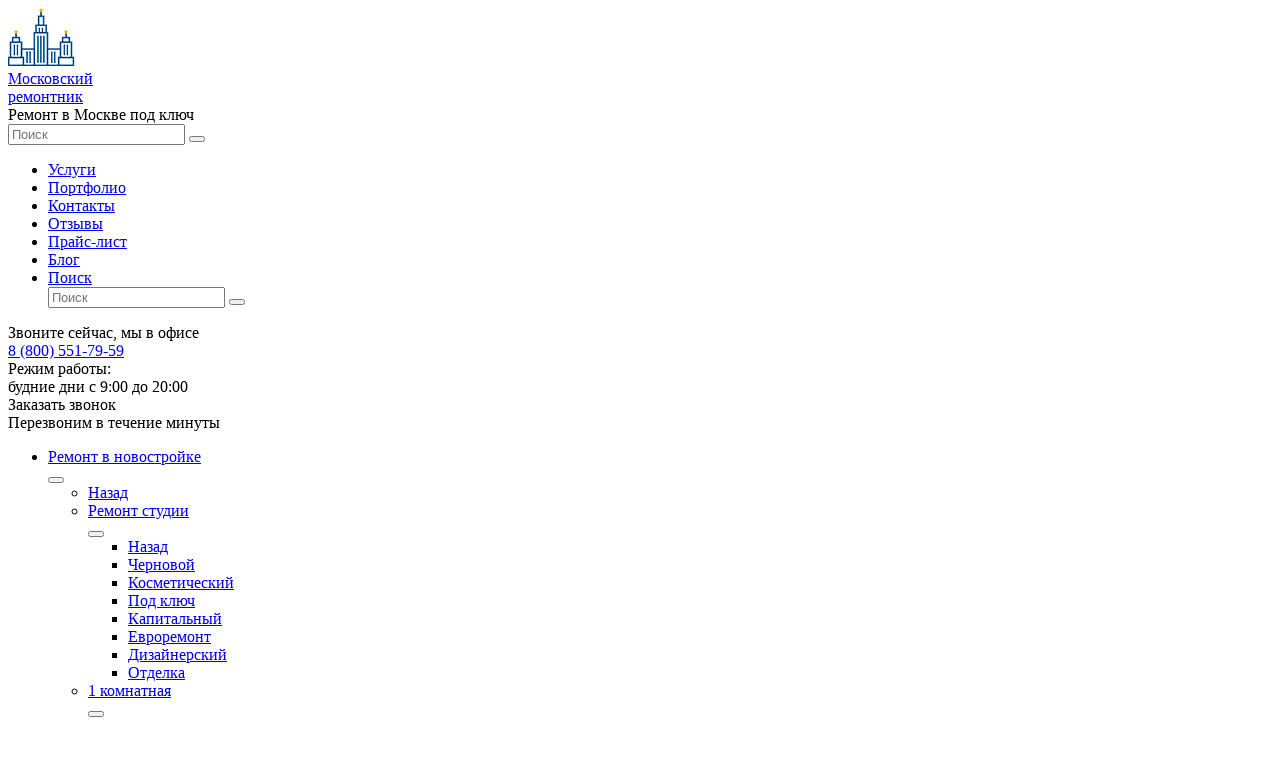

--- FILE ---
content_type: text/html; charset=UTF-8
request_url: https://moscowremontnik.ru/blog/dizajn-proekty/sovremennyj-dizajn-kvartiry-studii/
body_size: 60726
content:
<!doctype html>
<html lang="ru-RU">
<head>
	<meta charset="UTF-8">
	<meta name="viewport" content="width=device-width, initial-scale=1">
    <link rel="icon" type="image/x-icon" href="/favicon.ico">
	<link rel="profile" href="https://gmpg.org/xfn/11">
	<meta name='robots' content='index, follow, max-image-preview:large, max-snippet:-1, max-video-preview:-1' />

	<!-- This site is optimized with the Yoast SEO plugin v18.4.1 - https://yoast.com/wordpress/plugins/seo/ -->
	<title>Современный дизайн квартиры-студии: от выбора стиля до закупки материалов - Московский ремонтник</title>
	<meta name="description" content="В статье говорится о том, каким может быть современный дизайн квартиры-студии. Оформление выбирается на основании 3 критериев. Пространство сначала надо зонировать, потом выбрать стиль и материалы. Для семьи с ребенком будут свои особенности дизайна" />
	<link rel="canonical" href="https://moscowremontnik.ru/blog/dizajn-proekty/sovremennyj-dizajn-kvartiry-studii/" />
	<meta property="og:locale" content="ru_RU" />
	<meta property="og:type" content="article" />
	<meta property="og:title" content="Современный дизайн квартиры-студии: от выбора стиля до закупки материалов - Московский ремонтник" />
	<meta property="og:description" content="В статье говорится о том, каким может быть современный дизайн квартиры-студии. Оформление выбирается на основании 3 критериев. Пространство сначала надо зонировать, потом выбрать стиль и материалы. Для семьи с ребенком будут свои особенности дизайна" />
	<meta property="og:url" content="https://moscowremontnik.ru/blog/dizajn-proekty/sovremennyj-dizajn-kvartiry-studii/" />
	<meta property="og:site_name" content="Московский ремонтник" />
	<meta property="og:image" content="https://moscowremontnik.ru/wp-content/uploads/2022/06/pexels-charlotte-may-5824519.jpg" />
	<meta property="og:image:width" content="2000" />
	<meta property="og:image:height" content="1200" />
	<meta property="og:image:type" content="image/jpeg" />
	<meta name="twitter:card" content="summary_large_image" />
	<meta name="twitter:label1" content="Примерное время для чтения" />
	<meta name="twitter:data1" content="22 минуты" />
	<script type="application/ld+json" class="yoast-schema-graph">{"@context":"https://schema.org","@graph":[{"@type":"WebSite","@id":"https://moscowremontnik.ru/#website","url":"https://moscowremontnik.ru/","name":"Московский ремонтник","description":"Ещё один сайт на WordPress","inLanguage":"ru-RU"},{"@type":"ImageObject","@id":"https://moscowremontnik.ru/blog/dizajn-proekty/sovremennyj-dizajn-kvartiry-studii/#primaryimage","inLanguage":"ru-RU","url":"https://moscowremontnik.ru/wp-content/uploads/2022/06/pexels-charlotte-may-5824519.jpg","contentUrl":"https://moscowremontnik.ru/wp-content/uploads/2022/06/pexels-charlotte-may-5824519.jpg","width":2000,"height":1200,"caption":"Современный дизайн квартиры-студии"},{"@type":"WebPage","@id":"https://moscowremontnik.ru/blog/dizajn-proekty/sovremennyj-dizajn-kvartiry-studii/#webpage","url":"https://moscowremontnik.ru/blog/dizajn-proekty/sovremennyj-dizajn-kvartiry-studii/","name":"Современный дизайн квартиры-студии: от выбора стиля до закупки материалов - Московский ремонтник","isPartOf":{"@id":"https://moscowremontnik.ru/#website"},"primaryImageOfPage":{"@id":"https://moscowremontnik.ru/blog/dizajn-proekty/sovremennyj-dizajn-kvartiry-studii/#primaryimage"},"datePublished":"2022-06-16T09:28:02+00:00","dateModified":"2023-01-26T12:19:42+00:00","description":"В статье говорится о том, каким может быть современный дизайн квартиры-студии. Оформление выбирается на основании 3 критериев. Пространство сначала надо зонировать, потом выбрать стиль и материалы. Для семьи с ребенком будут свои особенности дизайна","breadcrumb":{"@id":"https://moscowremontnik.ru/blog/dizajn-proekty/sovremennyj-dizajn-kvartiry-studii/#breadcrumb"},"inLanguage":"ru-RU","potentialAction":[{"@type":"ReadAction","target":["https://moscowremontnik.ru/blog/dizajn-proekty/sovremennyj-dizajn-kvartiry-studii/"]}]},{"@type":"BreadcrumbList","@id":"https://moscowremontnik.ru/blog/dizajn-proekty/sovremennyj-dizajn-kvartiry-studii/#breadcrumb","itemListElement":[{"@type":"ListItem","position":1,"name":"Главная","item":"https://moscowremontnik.ru/"},{"@type":"ListItem","position":2,"name":"Блог","item":"https://moscowremontnik.ru/blog/"},{"@type":"ListItem","position":3,"name":"Дизайн проекты","item":"https://moscowremontnik.ru/blog/dizajn-proekty/"},{"@type":"ListItem","position":4,"name":"Современный дизайн квартиры-студии: от выбора стиля до закупки материалов"}]}]}</script>
	<!-- / Yoast SEO plugin. -->


<link rel='dns-prefetch' href='//code.jquery.com' />
<link rel='dns-prefetch' href='//cdn.jsdelivr.net' />
<link rel="alternate" type="application/rss+xml" title="Московский ремонтник &raquo; Лента" href="https://moscowremontnik.ru/feed/" />
<link rel="alternate" type="application/rss+xml" title="Московский ремонтник &raquo; Лента комментариев" href="https://moscowremontnik.ru/comments/feed/" />
<link rel="stylesheet" href="https://moscowremontnik.ru/?w3tc_minify=c64d6.css" media="all" />







<link rel='stylesheet' id='fancybox-css-css'  href='https://cdn.jsdelivr.net/npm/@fancyapps/ui@4.0/dist/fancybox.css?ver=1769840834' media='all' />
<link rel="stylesheet" href="https://moscowremontnik.ru/?w3tc_minify=7adf0.css" media="all" />

<script  src="https://moscowremontnik.ru/?w3tc_minify=d52ed.js"></script>

<link rel="https://api.w.org/" href="https://moscowremontnik.ru/wp-json/" /><link rel="EditURI" type="application/rsd+xml" title="RSD" href="https://moscowremontnik.ru/xmlrpc.php?rsd" />
<link rel="wlwmanifest" type="application/wlwmanifest+xml" href="https://moscowremontnik.ru/wp-includes/wlwmanifest.xml" /> 
<meta name="generator" content="WordPress 5.7.2" />
<link rel='shortlink' href='https://moscowremontnik.ru/?p=8682' />
<link rel="alternate" type="application/json+oembed" href="https://moscowremontnik.ru/wp-json/oembed/1.0/embed?url=https%3A%2F%2Fmoscowremontnik.ru%2Fblog%2Fdizajn-proekty%2Fsovremennyj-dizajn-kvartiry-studii%2F" />
<link rel="alternate" type="text/xml+oembed" href="https://moscowremontnik.ru/wp-json/oembed/1.0/embed?url=https%3A%2F%2Fmoscowremontnik.ru%2Fblog%2Fdizajn-proekty%2Fsovremennyj-dizajn-kvartiry-studii%2F&#038;format=xml" />
<meta name="keywords" content="современный дизайн квартиры студии, современный дизайн квартиры студии фото, дизайн квартиры студии современный стиль, современный дизайн интерьера квартиры студии, ремонт квартиры студии фото современный дизайн, современный дизайн квартиры студии 25 кв, современный дизайн маленькой квартиры студии, современный дизайн квартиры студии 30 кв м, современный дизайн квартиры студии с зонированием кух. зоны, современный дизайн квартиры студии в светлых тонах, современный дизайн квартиры студии для девушки"><style>.recentcomments a{display:inline !important;padding:0 !important;margin:0 !important;}</style>    
    <meta name="og:description" content="Блог - Московский Ремонтник ✅ Московский Ремонтник это: Работа без предоплаты ✅ Выезд замерщика и расчёт сметы бесплатно ✅ Мастера-профессионалы граждане РФ и РБ">

    <script>
        window.callFrom = '';
    </script>

    <!-- Yandex.Metrika counter -->
    <script type="text/javascript" >
       (function(m,e,t,r,i,k,a){m[i]=m[i]||function(){(m[i].a=m[i].a||[]).push(arguments)};
       m[i].l=1*new Date();k=e.createElement(t),a=e.getElementsByTagName(t)[0],k.async=1,k.src=r,a.parentNode.insertBefore(k,a)})
       (window, document, "script", "https://mc.yandex.ru/metrika/tag.js", "ym");

       ym(47483149, "init", {
            clickmap:true,
            trackLinks:true,
            accurateTrackBounce:true,
            webvisor:true
       });
    </script>
    <!-- /Yandex.Metrika counter -->
            <!-- Google Tag Manager -->
    <script>(function(w,d,s,l,i){w[l]=w[l]||[];w[l].push({'gtm.start':
    new Date().getTime(),event:'gtm.js'});var f=d.getElementsByTagName(s)[0],
    j=d.createElement(s),dl=l!='dataLayer'?'&l='+l:'';j.async=true;j.src=
    'https://www.googletagmanager.com/gtm.js?id='+i+dl;f.parentNode.insertBefore(j,f);
    })(window,document,'script','dataLayer','GTM-W8JQ4PQ');</script>
    <!-- End Google Tag Manager -->
    

    <script>
        !function (w, d, t) {
          w.TiktokAnalyticsObject=t;var ttq=w[t]=w[t]||[];ttq.methods=["page","track","identify","instances","debug","on","off","once","ready","alias","group","enableCookie","disableCookie"],ttq.setAndDefer=function(t,e){t[e]=function(){t.push([e].concat(Array.prototype.slice.call(arguments,0)))}};for(var i=0;i<ttq.methods.length;i++)ttq.setAndDefer(ttq,ttq.methods[i]);ttq.instance=function(t){for(var e=ttq._i[t]||[],n=0;n<ttq.methods.length;n++
)ttq.setAndDefer(e,ttq.methods[n]);return e},ttq.load=function(e,n){var i="https://analytics.tiktok.com/i18n/pixel/events.js";ttq._i=ttq._i||{},ttq._i[e]=[],ttq._i[e]._u=i,ttq._t=ttq._t||{},ttq._t[e]=+new Date,ttq._o=ttq._o||{},ttq._o[e]=n||{};n=document.createElement("script");n.type="text/javascript",n.async=!0,n.src=i+"?sdkid="+e+"&lib="+t;e=document.getElementsByTagName("script")[0];e.parentNode.insertBefore(n,e)};

          ttq.load('C8HP1IT6SEU3P64PJRTG');
          ttq.page();
        }(window, document, 'ttq');
    </script>
        
</head>

<body class="cust_article-template-default single single-cust_article postid-8682 has-sidebar">

    <noscript><div><img width="auto" height="auto" src="https://mc.yandex.ru/watch/47483149" style="position:absolute; left:-9999px;" alt="" /></div></noscript>

    
    <noscript><iframe src="https://www.googletagmanager.com/ns.html?id=GTM-W8JQ4PQ" height="0" width="0" style="display:none;visibility:hidden"></iframe></noscript>

    
<main>
                <div class="fixed-wrapper">
            <div class="header working">
                <div class="container">
                    <div class="header-left">
                        <a class="header-logo" href="/">
                            <img class="headerLogo-image" width="67px" height="58px" src="https://moscowremontnik.ru/wp-content/themes/moscowremontnik/images/logo.png" alt="logo">
                            <div class="headerLogo-text">Московский<br>ремонтник</div>
                        </a>
                        <div class="header-slogan">Ремонт в Москве под ключ</div>
                    </div>
                    <div class="header-center">
                        <div class="menu">
                            <div class="menu__wrapper" itemscope itemtype="https://schema.org/SiteNavigationElement">
                                <form class="search-form">
                                    <input class="search-form__label" name="s" placeholder="Поиск">
                                    <button class="search-form__btn" type="submit"></button>
                                </form>
                                <ul class="menu__list" itemprop="about" itemscope="" itemtype="https://schema.org/ItemList">
                                    <li class="menu__item" itemprop="itemListElement">
                                        <a class="menu__link menu__link_landmenu" href="#" itemprop="url">Услуги
                                            <span class="menu__arrow-icon"></span>
                                            <meta itemprop="name" content="Услуги" />
                                            <meta itemprop="position" content="1" />
                                        </a>
                                        <div class="menu__button hamburger"><span></span><span></span><span></span></div>
                                    </li>
                                                                            <li class="menu__item" class="menu__item" itemprop="itemListElement">
                                            <a class="menu__link" href="https://moscowremontnik.ru/portfolio/" itemprop="url">
                                                Портфолио                                                <meta itemprop="name" content="Портфолио" />
                                                <meta itemprop="position" content="2" />
                                            </a>
                                        </li>
                                                                            <li class="menu__item" class="menu__item" itemprop="itemListElement">
                                            <a class="menu__link" href="https://moscowremontnik.ru/kontakty/" itemprop="url">
                                                Контакты                                                <meta itemprop="name" content="Контакты" />
                                                <meta itemprop="position" content="3" />
                                            </a>
                                        </li>
                                                                            <li class="menu__item" class="menu__item" itemprop="itemListElement">
                                            <a class="menu__link" href="https://moscowremontnik.ru/otzyvy/" itemprop="url">
                                                Отзывы                                                <meta itemprop="name" content="Отзывы" />
                                                <meta itemprop="position" content="4" />
                                            </a>
                                        </li>
                                                                            <li class="menu__item" class="menu__item" itemprop="itemListElement">
                                            <a class="menu__link" href="https://moscowremontnik.ru/prajs-list/" itemprop="url">
                                                Прайс-лист                                                <meta itemprop="name" content="Прайс-лист" />
                                                <meta itemprop="position" content="5" />
                                            </a>
                                        </li>
                                                                            <li class="menu__item" class="menu__item" itemprop="itemListElement">
                                            <a class="menu__link" href="https://moscowremontnik.ru/blog/" itemprop="url">
                                                Блог                                                <meta itemprop="name" content="Блог" />
                                                <meta itemprop="position" content="6" />
                                            </a>
                                        </li>
                                    
                                    <li class="menu__item menu__search">
                                        <a class="menu__link" href="#">Поиск</a>
                                        <div class="menu__search-icon"></div>
                                        <form class="search-form" method="get" action="https://moscowremontnik.ru">
    <input class="search-form__label" name="s" placeholder="Поиск">
    <button class="search-form__btn" type="submit"></button>
</form>                                    </li>
                                </ul>
                            </div>
                        </div>
                    </div>
                    <div class="header-right">
                        <div class="headerRight-col">
                                                            <div class="header-online">Звоните сейчас, мы в офисе</div>
                                                        <a
                                class="header-phone header-phoneTrigger"
                                href="tel:8 (800) 551-79-59"
                            >8 (800) 551-79-59</a>
                            <div class="header-shedule">
                                Режим работы:<br>
                                будние дни с 9:00 до 20:00
                            </div>
                        </div>
                        <div class="headerRight-col">
                            <!--noindex-->
                            <div class="call header-callbackTrigger" data-modal="zakaz_zvonka_shapka">Заказать звонок</div>
                            <!--/noindex-->
                            <div class="header-note">Перезвоним в течение минуты</div>
                        </div>
                    </div>
                    <div class="hamburger header__menu-btn"><span></span><span></span><span></span></div>
                    <div class="landmenu landmenu_sub-1">
    <div class="landmenu__wrapper">
        <ul>
                    <li class="landmenu__item landmenu__item_link" >
            <div class="landmenu__nav">
                                    <a class="landmenu__link" href="https://moscowremontnik.ru/remont-novostroek/">
                                                    <div class="landmenu__micon landmenu__micon_apartment"></div>
                                                Ремонт в новостройке                        <div class="landmenu__icon"></div>
                    </a>
                 
                <button class="landmenu__subtn"></button>
            </div>

            <div class="landmenu landmenu_sub-2">
                <div class="landmenu__wrapper">
                    <ul>
                        <li class="landmenu__item landmenu__item_back">
                            <div class="landmenu__nav">
                                <a class="landmenu__link" href="#">Назад</a>
                            </div>
                        </li>
                                <li class="landmenu__item landmenu__item_link" >
            <div class="landmenu__nav">
                                    <a class="landmenu__link" href="https://moscowremontnik.ru/remont-novostroek/studii/">
                                                Ремонт студии                        <div class="landmenu__icon"></div>
                    </a>
                 
                <button class="landmenu__subtn"></button>
            </div>

            <div class="landmenu landmenu_sub-3">
                <div class="landmenu__wrapper">
                    <ul>
                        <li class="landmenu__item landmenu__item_back">
                            <div class="landmenu__nav">
                                <a class="landmenu__link" href="#">Назад</a>
                            </div>
                        </li>
                                <li class="landmenu__item landmenu__item_link">
            <div class="landmenu__nav">
                <a
                    class="landmenu__link"
                    href="https://moscowremontnik.ru/remont-novostroek/studii/chernovoj/"
                >
                                        Черновой                </a>
            </div>
        </li>
            <li class="landmenu__item landmenu__item_link">
            <div class="landmenu__nav">
                <a
                    class="landmenu__link"
                    href="https://moscowremontnik.ru/remont-novostroek/studii/kosmeticheskij/"
                >
                                        Косметический                </a>
            </div>
        </li>
            <li class="landmenu__item landmenu__item_link">
            <div class="landmenu__nav">
                <a
                    class="landmenu__link"
                    href="https://moscowremontnik.ru/remont-novostroek/studii/pod-kljuch/"
                >
                                        Под ключ                </a>
            </div>
        </li>
            <li class="landmenu__item landmenu__item_link">
            <div class="landmenu__nav">
                <a
                    class="landmenu__link"
                    href="https://moscowremontnik.ru/remont-novostroek/studii/kapitalnyj/"
                >
                                        Капитальный                </a>
            </div>
        </li>
            <li class="landmenu__item landmenu__item_link">
            <div class="landmenu__nav">
                <a
                    class="landmenu__link"
                    href="https://moscowremontnik.ru/remont-novostroek/studii/evroremont/"
                >
                                        Евроремонт                </a>
            </div>
        </li>
            <li class="landmenu__item landmenu__item_link">
            <div class="landmenu__nav">
                <a
                    class="landmenu__link"
                    href="https://moscowremontnik.ru/remont-novostroek/studii/dizajnerskij/"
                >
                                        Дизайнерский                </a>
            </div>
        </li>
            <li class="landmenu__item landmenu__item_link">
            <div class="landmenu__nav">
                <a
                    class="landmenu__link"
                    href="https://moscowremontnik.ru/remont-novostroek/studii/otdelka/"
                >
                                        Отделка                </a>
            </div>
        </li>
                        </ul>
                </div>
            </div>


        </li>
            <li class="landmenu__item landmenu__item_link" >
            <div class="landmenu__nav">
                                    <a class="landmenu__link" href="https://moscowremontnik.ru/remont-novostroek/1-komnatnaja/">
                                                1 комнатная                        <div class="landmenu__icon"></div>
                    </a>
                 
                <button class="landmenu__subtn"></button>
            </div>

            <div class="landmenu landmenu_sub-3">
                <div class="landmenu__wrapper">
                    <ul>
                        <li class="landmenu__item landmenu__item_back">
                            <div class="landmenu__nav">
                                <a class="landmenu__link" href="#">Назад</a>
                            </div>
                        </li>
                                <li class="landmenu__item landmenu__item_link">
            <div class="landmenu__nav">
                <a
                    class="landmenu__link"
                    href="https://moscowremontnik.ru/remont-novostroek/1-komnatnaja/kosmeticheskij/"
                >
                                        Косметический                </a>
            </div>
        </li>
            <li class="landmenu__item landmenu__item_link">
            <div class="landmenu__nav">
                <a
                    class="landmenu__link"
                    href="https://moscowremontnik.ru/remont-novostroek/1-komnatnaja/pod-kljuch/"
                >
                                        Под ключ                </a>
            </div>
        </li>
            <li class="landmenu__item landmenu__item_link">
            <div class="landmenu__nav">
                <a
                    class="landmenu__link"
                    href="https://moscowremontnik.ru/remont-novostroek/1-komnatnaja/kapitalnyj/"
                >
                                        Капитальный                </a>
            </div>
        </li>
            <li class="landmenu__item landmenu__item_link">
            <div class="landmenu__nav">
                <a
                    class="landmenu__link"
                    href="https://moscowremontnik.ru/remont-novostroek/1-komnatnaja/evroremont/"
                >
                                        Евроремонт                </a>
            </div>
        </li>
            <li class="landmenu__item landmenu__item_link">
            <div class="landmenu__nav">
                <a
                    class="landmenu__link"
                    href="https://moscowremontnik.ru/remont-novostroek/1-komnatnaja/dizajnerskij/"
                >
                                        Дизайнерский                </a>
            </div>
        </li>
            <li class="landmenu__item landmenu__item_link">
            <div class="landmenu__nav">
                <a
                    class="landmenu__link"
                    href="https://moscowremontnik.ru/remont-novostroek/1-komnatnaja/otdelka/"
                >
                                        Отделка                </a>
            </div>
        </li>
            <li class="landmenu__item landmenu__item_link">
            <div class="landmenu__nav">
                <a
                    class="landmenu__link"
                    href="https://moscowremontnik.ru/remont-novostroek/1-komnatnaja/chernovoj/"
                >
                                        Черновой                </a>
            </div>
        </li>
                        </ul>
                </div>
            </div>


        </li>
            <li class="landmenu__item landmenu__item_link" >
            <div class="landmenu__nav">
                                    <a class="landmenu__link" href="https://moscowremontnik.ru/remont-novostroek/2-komnatnaja/">
                                                2 комнатная                        <div class="landmenu__icon"></div>
                    </a>
                 
                <button class="landmenu__subtn"></button>
            </div>

            <div class="landmenu landmenu_sub-3">
                <div class="landmenu__wrapper">
                    <ul>
                        <li class="landmenu__item landmenu__item_back">
                            <div class="landmenu__nav">
                                <a class="landmenu__link" href="#">Назад</a>
                            </div>
                        </li>
                                <li class="landmenu__item landmenu__item_link">
            <div class="landmenu__nav">
                <a
                    class="landmenu__link"
                    href="https://moscowremontnik.ru/remont-novostroek/2-komnatnaja/chernovoj/"
                >
                                        Черновой                </a>
            </div>
        </li>
            <li class="landmenu__item landmenu__item_link">
            <div class="landmenu__nav">
                <a
                    class="landmenu__link"
                    href="https://moscowremontnik.ru/remont-novostroek/2-komnatnaja/kosmeticheskij/"
                >
                                        Косметический                </a>
            </div>
        </li>
            <li class="landmenu__item landmenu__item_link">
            <div class="landmenu__nav">
                <a
                    class="landmenu__link"
                    href="https://moscowremontnik.ru/remont-novostroek/2-komnatnaja/pod-kljuch/"
                >
                                        Под ключ                </a>
            </div>
        </li>
            <li class="landmenu__item landmenu__item_link">
            <div class="landmenu__nav">
                <a
                    class="landmenu__link"
                    href="https://moscowremontnik.ru/remont-novostroek/2-komnatnaja/kapitalnyj/"
                >
                                        Капитальный                </a>
            </div>
        </li>
            <li class="landmenu__item landmenu__item_link">
            <div class="landmenu__nav">
                <a
                    class="landmenu__link"
                    href="https://moscowremontnik.ru/remont-novostroek/2-komnatnaja/evroremont/"
                >
                                        Евроремонт                </a>
            </div>
        </li>
            <li class="landmenu__item landmenu__item_link">
            <div class="landmenu__nav">
                <a
                    class="landmenu__link"
                    href="https://moscowremontnik.ru/remont-novostroek/2-komnatnaja/dizajnerskij/"
                >
                                        Дизайнерский                </a>
            </div>
        </li>
            <li class="landmenu__item landmenu__item_link">
            <div class="landmenu__nav">
                <a
                    class="landmenu__link"
                    href="https://moscowremontnik.ru/remont-novostroek/2-komnatnaja/otdelka/"
                >
                                        Отделка                </a>
            </div>
        </li>
                        </ul>
                </div>
            </div>


        </li>
            <li class="landmenu__item landmenu__item_link" >
            <div class="landmenu__nav">
                                    <a class="landmenu__link" href="https://moscowremontnik.ru/remont-novostroek/3-komnatnaja/">
                                                3 комнатная                        <div class="landmenu__icon"></div>
                    </a>
                 
                <button class="landmenu__subtn"></button>
            </div>

            <div class="landmenu landmenu_sub-3">
                <div class="landmenu__wrapper">
                    <ul>
                        <li class="landmenu__item landmenu__item_back">
                            <div class="landmenu__nav">
                                <a class="landmenu__link" href="#">Назад</a>
                            </div>
                        </li>
                                <li class="landmenu__item landmenu__item_link">
            <div class="landmenu__nav">
                <a
                    class="landmenu__link"
                    href="https://moscowremontnik.ru/remont-novostroek/3-komnatnaja/chernovoj/"
                >
                                        Черновой                </a>
            </div>
        </li>
            <li class="landmenu__item landmenu__item_link">
            <div class="landmenu__nav">
                <a
                    class="landmenu__link"
                    href="https://moscowremontnik.ru/remont-novostroek/3-komnatnaja/kosmeticheskij/"
                >
                                        Косметический                </a>
            </div>
        </li>
            <li class="landmenu__item landmenu__item_link">
            <div class="landmenu__nav">
                <a
                    class="landmenu__link"
                    href="https://moscowremontnik.ru/remont-novostroek/3-komnatnaja/pod-kljuch/"
                >
                                        Под ключ                </a>
            </div>
        </li>
            <li class="landmenu__item landmenu__item_link">
            <div class="landmenu__nav">
                <a
                    class="landmenu__link"
                    href="https://moscowremontnik.ru/remont-novostroek/3-komnatnaja/kapitalnyj/"
                >
                                        Капитальный                </a>
            </div>
        </li>
            <li class="landmenu__item landmenu__item_link">
            <div class="landmenu__nav">
                <a
                    class="landmenu__link"
                    href="https://moscowremontnik.ru/remont-novostroek/3-komnatnaja/evroremont/"
                >
                                        Евроремонт                </a>
            </div>
        </li>
            <li class="landmenu__item landmenu__item_link">
            <div class="landmenu__nav">
                <a
                    class="landmenu__link"
                    href="https://moscowremontnik.ru/remont-novostroek/3-komnatnaja/dizajnerskij/"
                >
                                        Дизайнерский                </a>
            </div>
        </li>
            <li class="landmenu__item landmenu__item_link">
            <div class="landmenu__nav">
                <a
                    class="landmenu__link"
                    href="https://moscowremontnik.ru/remont-novostroek/3-komnatnaja/otdelka/"
                >
                                        Отделка                </a>
            </div>
        </li>
                        </ul>
                </div>
            </div>


        </li>
            <li class="landmenu__item landmenu__item_link" >
            <div class="landmenu__nav">
                                    <a class="landmenu__link" href="https://moscowremontnik.ru/remont-novostroek/4-komnatnaja/">
                                                4 комнатная                        <div class="landmenu__icon"></div>
                    </a>
                 
                <button class="landmenu__subtn"></button>
            </div>

            <div class="landmenu landmenu_sub-3">
                <div class="landmenu__wrapper">
                    <ul>
                        <li class="landmenu__item landmenu__item_back">
                            <div class="landmenu__nav">
                                <a class="landmenu__link" href="#">Назад</a>
                            </div>
                        </li>
                                <li class="landmenu__item landmenu__item_link">
            <div class="landmenu__nav">
                <a
                    class="landmenu__link"
                    href="https://moscowremontnik.ru/remont-novostroek/4-komnatnaja/chernovoj/"
                >
                                        Черновой                </a>
            </div>
        </li>
            <li class="landmenu__item landmenu__item_link">
            <div class="landmenu__nav">
                <a
                    class="landmenu__link"
                    href="https://moscowremontnik.ru/remont-novostroek/4-komnatnaja/kosmeticheskij/"
                >
                                        Косметический                </a>
            </div>
        </li>
            <li class="landmenu__item landmenu__item_link">
            <div class="landmenu__nav">
                <a
                    class="landmenu__link"
                    href="https://moscowremontnik.ru/remont-novostroek/4-komnatnaja/pod-kljuch/"
                >
                                        Под ключ                </a>
            </div>
        </li>
            <li class="landmenu__item landmenu__item_link">
            <div class="landmenu__nav">
                <a
                    class="landmenu__link"
                    href="https://moscowremontnik.ru/remont-novostroek/4-komnatnaja/kapitalnyj/"
                >
                                        Капитальный                </a>
            </div>
        </li>
            <li class="landmenu__item landmenu__item_link">
            <div class="landmenu__nav">
                <a
                    class="landmenu__link"
                    href="https://moscowremontnik.ru/remont-novostroek/4-komnatnaja/evroremont/"
                >
                                        Евроремонт                </a>
            </div>
        </li>
            <li class="landmenu__item landmenu__item_link">
            <div class="landmenu__nav">
                <a
                    class="landmenu__link"
                    href="https://moscowremontnik.ru/remont-novostroek/4-komnatnaja/dizajnerskij/"
                >
                                        Дизайнерский                </a>
            </div>
        </li>
            <li class="landmenu__item landmenu__item_link">
            <div class="landmenu__nav">
                <a
                    class="landmenu__link"
                    href="https://moscowremontnik.ru/remont-novostroek/4-komnatnaja/otdelka/"
                >
                                        Отделка                </a>
            </div>
        </li>
                        </ul>
                </div>
            </div>


        </li>
            <li class="landmenu__item landmenu__item_link" >
            <div class="landmenu__nav">
                                    <a class="landmenu__link" href="https://moscowremontnik.ru/remont-novostroek/5-komnatnaja/">
                                                5 комнатная                        <div class="landmenu__icon"></div>
                    </a>
                 
                <button class="landmenu__subtn"></button>
            </div>

            <div class="landmenu landmenu_sub-3">
                <div class="landmenu__wrapper">
                    <ul>
                        <li class="landmenu__item landmenu__item_back">
                            <div class="landmenu__nav">
                                <a class="landmenu__link" href="#">Назад</a>
                            </div>
                        </li>
                                <li class="landmenu__item landmenu__item_link">
            <div class="landmenu__nav">
                <a
                    class="landmenu__link"
                    href="https://moscowremontnik.ru/remont-novostroek/5-komnatnaja/chernovoj/"
                >
                                        Черновой                </a>
            </div>
        </li>
            <li class="landmenu__item landmenu__item_link">
            <div class="landmenu__nav">
                <a
                    class="landmenu__link"
                    href="https://moscowremontnik.ru/remont-novostroek/5-komnatnaja/kosmeticheskij/"
                >
                                        Косметический                </a>
            </div>
        </li>
            <li class="landmenu__item landmenu__item_link">
            <div class="landmenu__nav">
                <a
                    class="landmenu__link"
                    href="https://moscowremontnik.ru/remont-novostroek/5-komnatnaja/pod-kljuch/"
                >
                                        Под ключ                </a>
            </div>
        </li>
            <li class="landmenu__item landmenu__item_link">
            <div class="landmenu__nav">
                <a
                    class="landmenu__link"
                    href="https://moscowremontnik.ru/remont-novostroek/5-komnatnaja/kapitalnyj/"
                >
                                        Капитальный                </a>
            </div>
        </li>
            <li class="landmenu__item landmenu__item_link">
            <div class="landmenu__nav">
                <a
                    class="landmenu__link"
                    href="https://moscowremontnik.ru/remont-novostroek/5-komnatnaja/evroremont/"
                >
                                        Евроремонт                </a>
            </div>
        </li>
            <li class="landmenu__item landmenu__item_link">
            <div class="landmenu__nav">
                <a
                    class="landmenu__link"
                    href="https://moscowremontnik.ru/remont-novostroek/5-komnatnaja/dizajnerskij/"
                >
                                        Дизайнерский                </a>
            </div>
        </li>
            <li class="landmenu__item landmenu__item_link">
            <div class="landmenu__nav">
                <a
                    class="landmenu__link"
                    href="https://moscowremontnik.ru/remont-novostroek/5-komnatnaja/otdelka/"
                >
                                        Отделка                </a>
            </div>
        </li>
                        </ul>
                </div>
            </div>


        </li>
            <li class="landmenu__item landmenu__item_link">
            <div class="landmenu__nav">
                <a
                    class="landmenu__link"
                    href="https://moscowremontnik.ru/remont-novostroek/remont-kvartiry/"
                >
                                        Ремонт квартиры                </a>
            </div>
        </li>
                        </ul>
                </div>
            </div>


        </li>
            <li class="landmenu__item landmenu__item_link" >
            <div class="landmenu__nav">
                                    <a class="landmenu__link" href="https://moscowremontnik.ru/remont-vtorichnogo-zhilja/">
                                                    <div class="landmenu__micon landmenu__micon_apartment"></div>
                                                Ремонт вторичного жилья                        <div class="landmenu__icon"></div>
                    </a>
                 
                <button class="landmenu__subtn"></button>
            </div>

            <div class="landmenu landmenu_sub-2">
                <div class="landmenu__wrapper">
                    <ul>
                        <li class="landmenu__item landmenu__item_back">
                            <div class="landmenu__nav">
                                <a class="landmenu__link" href="#">Назад</a>
                            </div>
                        </li>
                                <li class="landmenu__item landmenu__item_link" >
            <div class="landmenu__nav">
                                    <a class="landmenu__link" href="https://moscowremontnik.ru/remont-vtorichnogo-zhilja/5-komnatnaja/">
                                                Ремонт пятикомнатной квартиры                        <div class="landmenu__icon"></div>
                    </a>
                 
                <button class="landmenu__subtn"></button>
            </div>

            <div class="landmenu landmenu_sub-3">
                <div class="landmenu__wrapper">
                    <ul>
                        <li class="landmenu__item landmenu__item_back">
                            <div class="landmenu__nav">
                                <a class="landmenu__link" href="#">Назад</a>
                            </div>
                        </li>
                                <li class="landmenu__item landmenu__item_link">
            <div class="landmenu__nav">
                <a
                    class="landmenu__link"
                    href="https://moscowremontnik.ru/remont-vtorichnogo-zhilja/5-komnatnaja/otdelka/"
                >
                                        Отделка                </a>
            </div>
        </li>
            <li class="landmenu__item landmenu__item_link">
            <div class="landmenu__nav">
                <a
                    class="landmenu__link"
                    href="https://moscowremontnik.ru/remont-vtorichnogo-zhilja/5-komnatnaja/evroremont/"
                >
                                        Евроремонт                </a>
            </div>
        </li>
            <li class="landmenu__item landmenu__item_link">
            <div class="landmenu__nav">
                <a
                    class="landmenu__link"
                    href="https://moscowremontnik.ru/remont-vtorichnogo-zhilja/5-komnatnaja/dizajnerskij/"
                >
                                        Дизайнерский                </a>
            </div>
        </li>
            <li class="landmenu__item landmenu__item_link">
            <div class="landmenu__nav">
                <a
                    class="landmenu__link"
                    href="https://moscowremontnik.ru/remont-vtorichnogo-zhilja/5-komnatnaja/pod-kljuch/"
                >
                                        Под ключ                </a>
            </div>
        </li>
            <li class="landmenu__item landmenu__item_link">
            <div class="landmenu__nav">
                <a
                    class="landmenu__link"
                    href="https://moscowremontnik.ru/remont-vtorichnogo-zhilja/5-komnatnaja/kapitalnyj/"
                >
                                        Капитальный                </a>
            </div>
        </li>
            <li class="landmenu__item landmenu__item_link">
            <div class="landmenu__nav">
                <a
                    class="landmenu__link"
                    href="https://moscowremontnik.ru/remont-vtorichnogo-zhilja/5-komnatnaja/kosmeticheskij/"
                >
                                        Косметический                </a>
            </div>
        </li>
            <li class="landmenu__item landmenu__item_link">
            <div class="landmenu__nav">
                <a
                    class="landmenu__link"
                    href="https://moscowremontnik.ru/remont-vtorichnogo-zhilja/5-komnatnaja/chernovoj/"
                >
                                        Черновой                </a>
            </div>
        </li>
                        </ul>
                </div>
            </div>


        </li>
            <li class="landmenu__item landmenu__item_link" >
            <div class="landmenu__nav">
                                    <a class="landmenu__link" href="https://moscowremontnik.ru/remont-vtorichnogo-zhilja/4-komnatnaja/">
                                                Ремонт четырехкомнатной квартиры                        <div class="landmenu__icon"></div>
                    </a>
                 
                <button class="landmenu__subtn"></button>
            </div>

            <div class="landmenu landmenu_sub-3">
                <div class="landmenu__wrapper">
                    <ul>
                        <li class="landmenu__item landmenu__item_back">
                            <div class="landmenu__nav">
                                <a class="landmenu__link" href="#">Назад</a>
                            </div>
                        </li>
                                <li class="landmenu__item landmenu__item_link">
            <div class="landmenu__nav">
                <a
                    class="landmenu__link"
                    href="https://moscowremontnik.ru/remont-vtorichnogo-zhilja/4-komnatnaja/otdelka/"
                >
                                        Отделка                </a>
            </div>
        </li>
            <li class="landmenu__item landmenu__item_link">
            <div class="landmenu__nav">
                <a
                    class="landmenu__link"
                    href="https://moscowremontnik.ru/remont-vtorichnogo-zhilja/4-komnatnaja/evroremont/"
                >
                                        Евроремонт                </a>
            </div>
        </li>
            <li class="landmenu__item landmenu__item_link">
            <div class="landmenu__nav">
                <a
                    class="landmenu__link"
                    href="https://moscowremontnik.ru/remont-vtorichnogo-zhilja/4-komnatnaja/dizajnerskij/"
                >
                                        Дизайнерский                </a>
            </div>
        </li>
            <li class="landmenu__item landmenu__item_link">
            <div class="landmenu__nav">
                <a
                    class="landmenu__link"
                    href="https://moscowremontnik.ru/remont-vtorichnogo-zhilja/4-komnatnaja/pod-kljuch/"
                >
                                        Под ключ                </a>
            </div>
        </li>
            <li class="landmenu__item landmenu__item_link">
            <div class="landmenu__nav">
                <a
                    class="landmenu__link"
                    href="https://moscowremontnik.ru/remont-vtorichnogo-zhilja/4-komnatnaja/kapitalnyj/"
                >
                                        Капитальный                </a>
            </div>
        </li>
            <li class="landmenu__item landmenu__item_link">
            <div class="landmenu__nav">
                <a
                    class="landmenu__link"
                    href="https://moscowremontnik.ru/remont-vtorichnogo-zhilja/4-komnatnaja/kosmeticheskij/"
                >
                                        Косметический                </a>
            </div>
        </li>
            <li class="landmenu__item landmenu__item_link">
            <div class="landmenu__nav">
                <a
                    class="landmenu__link"
                    href="https://moscowremontnik.ru/remont-vtorichnogo-zhilja/4-komnatnaja/chernovoj/"
                >
                                        Черновой                </a>
            </div>
        </li>
                        </ul>
                </div>
            </div>


        </li>
            <li class="landmenu__item landmenu__item_link" >
            <div class="landmenu__nav">
                                    <a class="landmenu__link" href="https://moscowremontnik.ru/remont-vtorichnogo-zhilja/3-komnatnaja/">
                                                Ремонт трехкомнатной квартиры                        <div class="landmenu__icon"></div>
                    </a>
                 
                <button class="landmenu__subtn"></button>
            </div>

            <div class="landmenu landmenu_sub-3">
                <div class="landmenu__wrapper">
                    <ul>
                        <li class="landmenu__item landmenu__item_back">
                            <div class="landmenu__nav">
                                <a class="landmenu__link" href="#">Назад</a>
                            </div>
                        </li>
                                <li class="landmenu__item landmenu__item_link">
            <div class="landmenu__nav">
                <a
                    class="landmenu__link"
                    href="https://moscowremontnik.ru/remont-vtorichnogo-zhilja/3-komnatnaja/otdelka/"
                >
                                        Отделка                </a>
            </div>
        </li>
            <li class="landmenu__item landmenu__item_link">
            <div class="landmenu__nav">
                <a
                    class="landmenu__link"
                    href="https://moscowremontnik.ru/remont-vtorichnogo-zhilja/3-komnatnaja/evroremont/"
                >
                                        Евроремонт                </a>
            </div>
        </li>
            <li class="landmenu__item landmenu__item_link">
            <div class="landmenu__nav">
                <a
                    class="landmenu__link"
                    href="https://moscowremontnik.ru/remont-vtorichnogo-zhilja/3-komnatnaja/dizajnerskij/"
                >
                                        Дизайнерский                </a>
            </div>
        </li>
            <li class="landmenu__item landmenu__item_link">
            <div class="landmenu__nav">
                <a
                    class="landmenu__link"
                    href="https://moscowremontnik.ru/remont-vtorichnogo-zhilja/3-komnatnaja/pod-kljuch/"
                >
                                        Под ключ                </a>
            </div>
        </li>
            <li class="landmenu__item landmenu__item_link">
            <div class="landmenu__nav">
                <a
                    class="landmenu__link"
                    href="https://moscowremontnik.ru/remont-vtorichnogo-zhilja/3-komnatnaja/kapitalnyj/"
                >
                                        Капитальный                </a>
            </div>
        </li>
            <li class="landmenu__item landmenu__item_link">
            <div class="landmenu__nav">
                <a
                    class="landmenu__link"
                    href="https://moscowremontnik.ru/remont-vtorichnogo-zhilja/3-komnatnaja/kosmeticheskij/"
                >
                                        Косметический                </a>
            </div>
        </li>
            <li class="landmenu__item landmenu__item_link">
            <div class="landmenu__nav">
                <a
                    class="landmenu__link"
                    href="https://moscowremontnik.ru/remont-vtorichnogo-zhilja/3-komnatnaja/chernovoj/"
                >
                                        Черновой                </a>
            </div>
        </li>
                        </ul>
                </div>
            </div>


        </li>
            <li class="landmenu__item landmenu__item_link" >
            <div class="landmenu__nav">
                                    <a class="landmenu__link" href="https://moscowremontnik.ru/remont-vtorichnogo-zhilja/2-komnatnaja/">
                                                Ремонт двухкомнатной квартиры                        <div class="landmenu__icon"></div>
                    </a>
                 
                <button class="landmenu__subtn"></button>
            </div>

            <div class="landmenu landmenu_sub-3">
                <div class="landmenu__wrapper">
                    <ul>
                        <li class="landmenu__item landmenu__item_back">
                            <div class="landmenu__nav">
                                <a class="landmenu__link" href="#">Назад</a>
                            </div>
                        </li>
                                <li class="landmenu__item landmenu__item_link">
            <div class="landmenu__nav">
                <a
                    class="landmenu__link"
                    href="https://moscowremontnik.ru/remont-vtorichnogo-zhilja/2-komnatnaja/otdelka/"
                >
                                        Отделка                </a>
            </div>
        </li>
            <li class="landmenu__item landmenu__item_link">
            <div class="landmenu__nav">
                <a
                    class="landmenu__link"
                    href="https://moscowremontnik.ru/remont-vtorichnogo-zhilja/2-komnatnaja/evroremont/"
                >
                                        Евроремонт                </a>
            </div>
        </li>
            <li class="landmenu__item landmenu__item_link">
            <div class="landmenu__nav">
                <a
                    class="landmenu__link"
                    href="https://moscowremontnik.ru/remont-vtorichnogo-zhilja/2-komnatnaja/dizajnerskij/"
                >
                                        Дизайнерский                </a>
            </div>
        </li>
            <li class="landmenu__item landmenu__item_link">
            <div class="landmenu__nav">
                <a
                    class="landmenu__link"
                    href="https://moscowremontnik.ru/remont-vtorichnogo-zhilja/2-komnatnaja/pod-kljuch/"
                >
                                        Под ключ                </a>
            </div>
        </li>
            <li class="landmenu__item landmenu__item_link">
            <div class="landmenu__nav">
                <a
                    class="landmenu__link"
                    href="https://moscowremontnik.ru/remont-vtorichnogo-zhilja/2-komnatnaja/kapitalnyj/"
                >
                                        Капитальный                </a>
            </div>
        </li>
            <li class="landmenu__item landmenu__item_link">
            <div class="landmenu__nav">
                <a
                    class="landmenu__link"
                    href="https://moscowremontnik.ru/remont-vtorichnogo-zhilja/2-komnatnaja/kosmeticheskij/"
                >
                                        Косметический                </a>
            </div>
        </li>
            <li class="landmenu__item landmenu__item_link">
            <div class="landmenu__nav">
                <a
                    class="landmenu__link"
                    href="https://moscowremontnik.ru/remont-vtorichnogo-zhilja/2-komnatnaja/chernovoj/"
                >
                                        Черновой                </a>
            </div>
        </li>
                        </ul>
                </div>
            </div>


        </li>
            <li class="landmenu__item landmenu__item_link" >
            <div class="landmenu__nav">
                                    <a class="landmenu__link" href="https://moscowremontnik.ru/remont-vtorichnogo-zhilja/1-komnatnaja/">
                                                Ремонт однокомнатной квартиры                        <div class="landmenu__icon"></div>
                    </a>
                 
                <button class="landmenu__subtn"></button>
            </div>

            <div class="landmenu landmenu_sub-3">
                <div class="landmenu__wrapper">
                    <ul>
                        <li class="landmenu__item landmenu__item_back">
                            <div class="landmenu__nav">
                                <a class="landmenu__link" href="#">Назад</a>
                            </div>
                        </li>
                                <li class="landmenu__item landmenu__item_link">
            <div class="landmenu__nav">
                <a
                    class="landmenu__link"
                    href="https://moscowremontnik.ru/remont-vtorichnogo-zhilja/1-komnatnaja/otdelka/"
                >
                                        Отделка                </a>
            </div>
        </li>
            <li class="landmenu__item landmenu__item_link">
            <div class="landmenu__nav">
                <a
                    class="landmenu__link"
                    href="https://moscowremontnik.ru/remont-vtorichnogo-zhilja/1-komnatnaja/evroremont/"
                >
                                        Евроремонт                </a>
            </div>
        </li>
            <li class="landmenu__item landmenu__item_link">
            <div class="landmenu__nav">
                <a
                    class="landmenu__link"
                    href="https://moscowremontnik.ru/remont-vtorichnogo-zhilja/1-komnatnaja/dizajnerskij/"
                >
                                        Дизайнерский                </a>
            </div>
        </li>
            <li class="landmenu__item landmenu__item_link">
            <div class="landmenu__nav">
                <a
                    class="landmenu__link"
                    href="https://moscowremontnik.ru/remont-vtorichnogo-zhilja/1-komnatnaja/pod-kljuch/"
                >
                                        Под ключ                </a>
            </div>
        </li>
            <li class="landmenu__item landmenu__item_link">
            <div class="landmenu__nav">
                <a
                    class="landmenu__link"
                    href="https://moscowremontnik.ru/remont-vtorichnogo-zhilja/1-komnatnaja/kapitalnyj/"
                >
                                        Капитальный                </a>
            </div>
        </li>
            <li class="landmenu__item landmenu__item_link">
            <div class="landmenu__nav">
                <a
                    class="landmenu__link"
                    href="https://moscowremontnik.ru/remont-vtorichnogo-zhilja/1-komnatnaja/kosmeticheskij/"
                >
                                        Косметический                </a>
            </div>
        </li>
            <li class="landmenu__item landmenu__item_link">
            <div class="landmenu__nav">
                <a
                    class="landmenu__link"
                    href="https://moscowremontnik.ru/remont-vtorichnogo-zhilja/1-komnatnaja/chernovoj/"
                >
                                        Черновой                </a>
            </div>
        </li>
                        </ul>
                </div>
            </div>


        </li>
            <li class="landmenu__item landmenu__item_link" >
            <div class="landmenu__nav">
                                    <a class="landmenu__link" href="https://moscowremontnik.ru/remont-vtorichnogo-zhilja/hrushhevki/">
                                                Ремонт хрущевки                        <div class="landmenu__icon"></div>
                    </a>
                 
                <button class="landmenu__subtn"></button>
            </div>

            <div class="landmenu landmenu_sub-3">
                <div class="landmenu__wrapper">
                    <ul>
                        <li class="landmenu__item landmenu__item_back">
                            <div class="landmenu__nav">
                                <a class="landmenu__link" href="#">Назад</a>
                            </div>
                        </li>
                                <li class="landmenu__item landmenu__item_link" >
            <div class="landmenu__nav">
                                    <a class="landmenu__link" href="https://moscowremontnik.ru/remont-vtorichnogo-zhilja/hrushhevki/1-komnatnaja/">
                                                1 комнатная                        <div class="landmenu__icon"></div>
                    </a>
                 
                <button class="landmenu__subtn"></button>
            </div>

            <div class="landmenu landmenu_sub-4">
                <div class="landmenu__wrapper">
                    <ul>
                        <li class="landmenu__item landmenu__item_back">
                            <div class="landmenu__nav">
                                <a class="landmenu__link" href="#">Назад</a>
                            </div>
                        </li>
                                <li class="landmenu__item landmenu__item_link">
            <div class="landmenu__nav">
                <a
                    class="landmenu__link"
                    href="https://moscowremontnik.ru/remont-vtorichnogo-zhilja/hrushhevki/1-komnatnaja/otdelka/"
                >
                                        Отделка                </a>
            </div>
        </li>
            <li class="landmenu__item landmenu__item_link">
            <div class="landmenu__nav">
                <a
                    class="landmenu__link"
                    href="https://moscowremontnik.ru/remont-vtorichnogo-zhilja/hrushhevki/1-komnatnaja/evroremont/"
                >
                                        Евроремонт                </a>
            </div>
        </li>
            <li class="landmenu__item landmenu__item_link">
            <div class="landmenu__nav">
                <a
                    class="landmenu__link"
                    href="https://moscowremontnik.ru/remont-vtorichnogo-zhilja/hrushhevki/1-komnatnaja/dizajnerskij/"
                >
                                        Дизайнерский                </a>
            </div>
        </li>
            <li class="landmenu__item landmenu__item_link">
            <div class="landmenu__nav">
                <a
                    class="landmenu__link"
                    href="https://moscowremontnik.ru/remont-vtorichnogo-zhilja/hrushhevki/1-komnatnaja/pod-kljuch/"
                >
                                        Под ключ                </a>
            </div>
        </li>
            <li class="landmenu__item landmenu__item_link">
            <div class="landmenu__nav">
                <a
                    class="landmenu__link"
                    href="https://moscowremontnik.ru/remont-vtorichnogo-zhilja/hrushhevki/1-komnatnaja/kapitalnyj/"
                >
                                        Капитальный                </a>
            </div>
        </li>
            <li class="landmenu__item landmenu__item_link">
            <div class="landmenu__nav">
                <a
                    class="landmenu__link"
                    href="https://moscowremontnik.ru/remont-vtorichnogo-zhilja/hrushhevki/1-komnatnaja/kosmeticheskij/"
                >
                                        Косметический                </a>
            </div>
        </li>
            <li class="landmenu__item landmenu__item_link">
            <div class="landmenu__nav">
                <a
                    class="landmenu__link"
                    href="https://moscowremontnik.ru/remont-vtorichnogo-zhilja/hrushhevki/1-komnatnaja/chernovoj/"
                >
                                        Черновой                </a>
            </div>
        </li>
                        </ul>
                </div>
            </div>


        </li>
            <li class="landmenu__item landmenu__item_link" >
            <div class="landmenu__nav">
                                    <a class="landmenu__link" href="https://moscowremontnik.ru/remont-vtorichnogo-zhilja/hrushhevki/2-komnatnaja/">
                                                2 комнатная                        <div class="landmenu__icon"></div>
                    </a>
                 
                <button class="landmenu__subtn"></button>
            </div>

            <div class="landmenu landmenu_sub-4">
                <div class="landmenu__wrapper">
                    <ul>
                        <li class="landmenu__item landmenu__item_back">
                            <div class="landmenu__nav">
                                <a class="landmenu__link" href="#">Назад</a>
                            </div>
                        </li>
                                <li class="landmenu__item landmenu__item_link">
            <div class="landmenu__nav">
                <a
                    class="landmenu__link"
                    href="https://moscowremontnik.ru/remont-vtorichnogo-zhilja/hrushhevki/2-komnatnaja/otdelka/"
                >
                                        Отделка                </a>
            </div>
        </li>
            <li class="landmenu__item landmenu__item_link">
            <div class="landmenu__nav">
                <a
                    class="landmenu__link"
                    href="https://moscowremontnik.ru/remont-vtorichnogo-zhilja/hrushhevki/2-komnatnaja/evroremont/"
                >
                                        Евроремонт                </a>
            </div>
        </li>
            <li class="landmenu__item landmenu__item_link">
            <div class="landmenu__nav">
                <a
                    class="landmenu__link"
                    href="https://moscowremontnik.ru/remont-vtorichnogo-zhilja/hrushhevki/2-komnatnaja/dizajnerskij/"
                >
                                        Дизайнерский                </a>
            </div>
        </li>
            <li class="landmenu__item landmenu__item_link">
            <div class="landmenu__nav">
                <a
                    class="landmenu__link"
                    href="https://moscowremontnik.ru/remont-vtorichnogo-zhilja/hrushhevki/2-komnatnaja/pod-kljuch/"
                >
                                        Под ключ                </a>
            </div>
        </li>
            <li class="landmenu__item landmenu__item_link">
            <div class="landmenu__nav">
                <a
                    class="landmenu__link"
                    href="https://moscowremontnik.ru/remont-vtorichnogo-zhilja/hrushhevki/2-komnatnaja/kapitalnyj/"
                >
                                        Капитальный                </a>
            </div>
        </li>
            <li class="landmenu__item landmenu__item_link">
            <div class="landmenu__nav">
                <a
                    class="landmenu__link"
                    href="https://moscowremontnik.ru/remont-vtorichnogo-zhilja/hrushhevki/2-komnatnaja/kosmeticheskij/"
                >
                                        Косметический                </a>
            </div>
        </li>
            <li class="landmenu__item landmenu__item_link">
            <div class="landmenu__nav">
                <a
                    class="landmenu__link"
                    href="https://moscowremontnik.ru/remont-vtorichnogo-zhilja/hrushhevki/2-komnatnaja/chernovoj/"
                >
                                        Черновой                </a>
            </div>
        </li>
                        </ul>
                </div>
            </div>


        </li>
            <li class="landmenu__item landmenu__item_link" >
            <div class="landmenu__nav">
                                    <a class="landmenu__link" href="https://moscowremontnik.ru/remont-vtorichnogo-zhilja/hrushhevki/3-komnatnaja/">
                                                3 комнатная                        <div class="landmenu__icon"></div>
                    </a>
                 
                <button class="landmenu__subtn"></button>
            </div>

            <div class="landmenu landmenu_sub-4">
                <div class="landmenu__wrapper">
                    <ul>
                        <li class="landmenu__item landmenu__item_back">
                            <div class="landmenu__nav">
                                <a class="landmenu__link" href="#">Назад</a>
                            </div>
                        </li>
                                <li class="landmenu__item landmenu__item_link">
            <div class="landmenu__nav">
                <a
                    class="landmenu__link"
                    href="https://moscowremontnik.ru/remont-vtorichnogo-zhilja/hrushhevki/3-komnatnaja/otdelka/"
                >
                                        Отделка                </a>
            </div>
        </li>
            <li class="landmenu__item landmenu__item_link">
            <div class="landmenu__nav">
                <a
                    class="landmenu__link"
                    href="https://moscowremontnik.ru/remont-vtorichnogo-zhilja/hrushhevki/3-komnatnaja/evroremont/"
                >
                                        Евроремонт                </a>
            </div>
        </li>
            <li class="landmenu__item landmenu__item_link">
            <div class="landmenu__nav">
                <a
                    class="landmenu__link"
                    href="https://moscowremontnik.ru/remont-vtorichnogo-zhilja/hrushhevki/3-komnatnaja/dizajnerskij/"
                >
                                        Дизайнерский                </a>
            </div>
        </li>
            <li class="landmenu__item landmenu__item_link">
            <div class="landmenu__nav">
                <a
                    class="landmenu__link"
                    href="https://moscowremontnik.ru/remont-vtorichnogo-zhilja/hrushhevki/3-komnatnaja/pod-kljuch/"
                >
                                        Под ключ                </a>
            </div>
        </li>
            <li class="landmenu__item landmenu__item_link">
            <div class="landmenu__nav">
                <a
                    class="landmenu__link"
                    href="https://moscowremontnik.ru/remont-vtorichnogo-zhilja/hrushhevki/3-komnatnaja/kapitalnyj/"
                >
                                        Капитальный                </a>
            </div>
        </li>
            <li class="landmenu__item landmenu__item_link">
            <div class="landmenu__nav">
                <a
                    class="landmenu__link"
                    href="https://moscowremontnik.ru/remont-vtorichnogo-zhilja/hrushhevki/3-komnatnaja/kosmeticheskij/"
                >
                                        Косметический                </a>
            </div>
        </li>
            <li class="landmenu__item landmenu__item_link">
            <div class="landmenu__nav">
                <a
                    class="landmenu__link"
                    href="https://moscowremontnik.ru/remont-vtorichnogo-zhilja/hrushhevki/3-komnatnaja/chernovoj/"
                >
                                        Черновой                </a>
            </div>
        </li>
                        </ul>
                </div>
            </div>


        </li>
                        </ul>
                </div>
            </div>


        </li>
            <li class="landmenu__item landmenu__item_link" >
            <div class="landmenu__nav">
                                    <a class="landmenu__link" href="https://moscowremontnik.ru/remont-vtorichnogo-zhilja/studii/">
                                                Ремонт студии                        <div class="landmenu__icon"></div>
                    </a>
                 
                <button class="landmenu__subtn"></button>
            </div>

            <div class="landmenu landmenu_sub-3">
                <div class="landmenu__wrapper">
                    <ul>
                        <li class="landmenu__item landmenu__item_back">
                            <div class="landmenu__nav">
                                <a class="landmenu__link" href="#">Назад</a>
                            </div>
                        </li>
                                <li class="landmenu__item landmenu__item_link">
            <div class="landmenu__nav">
                <a
                    class="landmenu__link"
                    href="https://moscowremontnik.ru/remont-vtorichnogo-zhilja/studii/otdelka/"
                >
                                        Отделка                </a>
            </div>
        </li>
            <li class="landmenu__item landmenu__item_link">
            <div class="landmenu__nav">
                <a
                    class="landmenu__link"
                    href="https://moscowremontnik.ru/remont-vtorichnogo-zhilja/studii/evroremont/"
                >
                                        Евроремонт                </a>
            </div>
        </li>
            <li class="landmenu__item landmenu__item_link">
            <div class="landmenu__nav">
                <a
                    class="landmenu__link"
                    href="https://moscowremontnik.ru/remont-vtorichnogo-zhilja/studii/dizajnerskij/"
                >
                                        Дизайнерский                </a>
            </div>
        </li>
            <li class="landmenu__item landmenu__item_link">
            <div class="landmenu__nav">
                <a
                    class="landmenu__link"
                    href="https://moscowremontnik.ru/remont-vtorichnogo-zhilja/studii/pod-kljuch/"
                >
                                        Под ключ                </a>
            </div>
        </li>
            <li class="landmenu__item landmenu__item_link">
            <div class="landmenu__nav">
                <a
                    class="landmenu__link"
                    href="https://moscowremontnik.ru/remont-vtorichnogo-zhilja/studii/kapitalnyj/"
                >
                                        Капитальный                </a>
            </div>
        </li>
            <li class="landmenu__item landmenu__item_link">
            <div class="landmenu__nav">
                <a
                    class="landmenu__link"
                    href="https://moscowremontnik.ru/remont-vtorichnogo-zhilja/studii/kosmeticheskij/"
                >
                                        Косметический                </a>
            </div>
        </li>
            <li class="landmenu__item landmenu__item_link">
            <div class="landmenu__nav">
                <a
                    class="landmenu__link"
                    href="https://moscowremontnik.ru/remont-vtorichnogo-zhilja/studii/chernovoj/"
                >
                                        Черновой                </a>
            </div>
        </li>
                        </ul>
                </div>
            </div>


        </li>
            <li class="landmenu__item landmenu__item_link">
            <div class="landmenu__nav">
                <a
                    class="landmenu__link"
                    href="https://moscowremontnik.ru/remont-vtorichnogo-zhilja/remont-pod-kljuch/"
                >
                                        Ремонт под ключ                </a>
            </div>
        </li>
            <li class="landmenu__item landmenu__item_link">
            <div class="landmenu__nav">
                <a
                    class="landmenu__link"
                    href="https://moscowremontnik.ru/remont-vtorichnogo-zhilja/kapitalnyj-remont/"
                >
                                        Капитальный ремонт                </a>
            </div>
        </li>
            <li class="landmenu__item landmenu__item_link">
            <div class="landmenu__nav">
                <a
                    class="landmenu__link"
                    href="https://moscowremontnik.ru/remont-vtorichnogo-zhilja/kosmeticheskij-remont/"
                >
                                        Косметический ремонт                </a>
            </div>
        </li>
            <li class="landmenu__item landmenu__item_link">
            <div class="landmenu__nav">
                <a
                    class="landmenu__link"
                    href="https://moscowremontnik.ru/remont-vtorichnogo-zhilja/dizajnerskij/"
                >
                                        Дизайнерский ремонт                </a>
            </div>
        </li>
            <li class="landmenu__item landmenu__item_link" >
            <div class="landmenu__nav">
                                    <a class="landmenu__link" href="https://moscowremontnik.ru/remont-vtorichnogo-zhilja/cena-za-kvadratnyj-metr/">
                                                Выбрать метраж                        <div class="landmenu__icon"></div>
                    </a>
                 
                <button class="landmenu__subtn"></button>
            </div>

            <div class="landmenu landmenu_sub-3">
                <div class="landmenu__wrapper">
                    <ul>
                        <li class="landmenu__item landmenu__item_back">
                            <div class="landmenu__nav">
                                <a class="landmenu__link" href="#">Назад</a>
                            </div>
                        </li>
                                <li class="landmenu__item landmenu__item_link">
            <div class="landmenu__nav">
                <a
                    class="landmenu__link"
                    href="https://moscowremontnik.ru/remont-vtorichnogo-zhilja/cena-za-kvadratnyj-metr/65-kv-m/"
                >
                                        65 кв.м.                </a>
            </div>
        </li>
            <li class="landmenu__item landmenu__item_link">
            <div class="landmenu__nav">
                <a
                    class="landmenu__link"
                    href="https://moscowremontnik.ru/remont-vtorichnogo-zhilja/cena-za-kvadratnyj-metr/64-kv-m/"
                >
                                        64 кв.м.                </a>
            </div>
        </li>
            <li class="landmenu__item landmenu__item_link">
            <div class="landmenu__nav">
                <a
                    class="landmenu__link"
                    href="https://moscowremontnik.ru/remont-vtorichnogo-zhilja/cena-za-kvadratnyj-metr/60-kv-m/"
                >
                                        60 кв.м.                </a>
            </div>
        </li>
            <li class="landmenu__item landmenu__item_link">
            <div class="landmenu__nav">
                <a
                    class="landmenu__link"
                    href="https://moscowremontnik.ru/remont-vtorichnogo-zhilja/cena-za-kvadratnyj-metr/57-kv-m/"
                >
                                        57 кв.м.                </a>
            </div>
        </li>
            <li class="landmenu__item landmenu__item_link">
            <div class="landmenu__nav">
                <a
                    class="landmenu__link"
                    href="https://moscowremontnik.ru/remont-vtorichnogo-zhilja/cena-za-kvadratnyj-metr/56-kv-m/"
                >
                                        56 кв.м.                </a>
            </div>
        </li>
            <li class="landmenu__item landmenu__item_link">
            <div class="landmenu__nav">
                <a
                    class="landmenu__link"
                    href="https://moscowremontnik.ru/remont-vtorichnogo-zhilja/cena-za-kvadratnyj-metr/55-kv-m/"
                >
                                        55 кв.м.                </a>
            </div>
        </li>
            <li class="landmenu__item landmenu__item_link">
            <div class="landmenu__nav">
                <a
                    class="landmenu__link"
                    href="https://moscowremontnik.ru/remont-vtorichnogo-zhilja/cena-za-kvadratnyj-metr/54-kv-m/"
                >
                                        54 кв.м.                </a>
            </div>
        </li>
            <li class="landmenu__item landmenu__item_link">
            <div class="landmenu__nav">
                <a
                    class="landmenu__link"
                    href="https://moscowremontnik.ru/remont-vtorichnogo-zhilja/cena-za-kvadratnyj-metr/52-kv-m/"
                >
                                        52 кв.м.                </a>
            </div>
        </li>
            <li class="landmenu__item landmenu__item_link">
            <div class="landmenu__nav">
                <a
                    class="landmenu__link"
                    href="https://moscowremontnik.ru/remont-vtorichnogo-zhilja/cena-za-kvadratnyj-metr/50-kv-m/"
                >
                                        50 кв.м.                </a>
            </div>
        </li>
            <li class="landmenu__item landmenu__item_link">
            <div class="landmenu__nav">
                <a
                    class="landmenu__link"
                    href="https://moscowremontnik.ru/remont-vtorichnogo-zhilja/cena-za-kvadratnyj-metr/47-kv-m/"
                >
                                        47 кв.м.                </a>
            </div>
        </li>
            <li class="landmenu__item landmenu__item_link">
            <div class="landmenu__nav">
                <a
                    class="landmenu__link"
                    href="https://moscowremontnik.ru/remont-vtorichnogo-zhilja/cena-za-kvadratnyj-metr/46-kv-m/"
                >
                                        46 кв.м.                </a>
            </div>
        </li>
            <li class="landmenu__item landmenu__item_link">
            <div class="landmenu__nav">
                <a
                    class="landmenu__link"
                    href="https://moscowremontnik.ru/remont-vtorichnogo-zhilja/cena-za-kvadratnyj-metr/45-kv-m/"
                >
                                        45 кв.м.                </a>
            </div>
        </li>
            <li class="landmenu__item landmenu__item_link">
            <div class="landmenu__nav">
                <a
                    class="landmenu__link"
                    href="https://moscowremontnik.ru/remont-vtorichnogo-zhilja/cena-za-kvadratnyj-metr/44-kv-m/"
                >
                                        44 кв.м.                </a>
            </div>
        </li>
            <li class="landmenu__item landmenu__item_link">
            <div class="landmenu__nav">
                <a
                    class="landmenu__link"
                    href="https://moscowremontnik.ru/remont-vtorichnogo-zhilja/cena-za-kvadratnyj-metr/43-kv-m/"
                >
                                        43 кв.м.                </a>
            </div>
        </li>
            <li class="landmenu__item landmenu__item_link">
            <div class="landmenu__nav">
                <a
                    class="landmenu__link"
                    href="https://moscowremontnik.ru/remont-vtorichnogo-zhilja/cena-za-kvadratnyj-metr/42-kv-m/"
                >
                                        42 кв.м.                </a>
            </div>
        </li>
            <li class="landmenu__item landmenu__item_link">
            <div class="landmenu__nav">
                <a
                    class="landmenu__link"
                    href="https://moscowremontnik.ru/remont-vtorichnogo-zhilja/cena-za-kvadratnyj-metr/40-kv-m/"
                >
                                        40 кв.м.                </a>
            </div>
        </li>
            <li class="landmenu__item landmenu__item_link">
            <div class="landmenu__nav">
                <a
                    class="landmenu__link"
                    href="https://moscowremontnik.ru/remont-vtorichnogo-zhilja/cena-za-kvadratnyj-metr/39-kv-m/"
                >
                                        39 кв.м.                </a>
            </div>
        </li>
            <li class="landmenu__item landmenu__item_link">
            <div class="landmenu__nav">
                <a
                    class="landmenu__link"
                    href="https://moscowremontnik.ru/remont-vtorichnogo-zhilja/cena-za-kvadratnyj-metr/38-kv-m/"
                >
                                        38 кв.м.                </a>
            </div>
        </li>
            <li class="landmenu__item landmenu__item_link">
            <div class="landmenu__nav">
                <a
                    class="landmenu__link"
                    href="https://moscowremontnik.ru/remont-vtorichnogo-zhilja/cena-za-kvadratnyj-metr/37-kv-m/"
                >
                                        37 кв.м.                </a>
            </div>
        </li>
            <li class="landmenu__item landmenu__item_link">
            <div class="landmenu__nav">
                <a
                    class="landmenu__link"
                    href="https://moscowremontnik.ru/remont-vtorichnogo-zhilja/cena-za-kvadratnyj-metr/36-kv-m/"
                >
                                        36 кв.м.                </a>
            </div>
        </li>
            <li class="landmenu__item landmenu__item_link">
            <div class="landmenu__nav">
                <a
                    class="landmenu__link"
                    href="https://moscowremontnik.ru/remont-vtorichnogo-zhilja/cena-za-kvadratnyj-metr/35-kv-m/"
                >
                                        35 кв.м.                </a>
            </div>
        </li>
            <li class="landmenu__item landmenu__item_link">
            <div class="landmenu__nav">
                <a
                    class="landmenu__link"
                    href="https://moscowremontnik.ru/remont-vtorichnogo-zhilja/cena-za-kvadratnyj-metr/34-kv-m/"
                >
                                        34 кв.м.                </a>
            </div>
        </li>
            <li class="landmenu__item landmenu__item_link">
            <div class="landmenu__nav">
                <a
                    class="landmenu__link"
                    href="https://moscowremontnik.ru/remont-vtorichnogo-zhilja/cena-za-kvadratnyj-metr/33-kv-m/"
                >
                                        33 кв.м.                </a>
            </div>
        </li>
            <li class="landmenu__item landmenu__item_link">
            <div class="landmenu__nav">
                <a
                    class="landmenu__link"
                    href="https://moscowremontnik.ru/remont-vtorichnogo-zhilja/cena-za-kvadratnyj-metr/32-kv-m/"
                >
                                        32 кв.м.                </a>
            </div>
        </li>
            <li class="landmenu__item landmenu__item_link">
            <div class="landmenu__nav">
                <a
                    class="landmenu__link"
                    href="https://moscowremontnik.ru/remont-vtorichnogo-zhilja/cena-za-kvadratnyj-metr/30-kv-m/"
                >
                                        30 кв.м.                </a>
            </div>
        </li>
            <li class="landmenu__item landmenu__item_link">
            <div class="landmenu__nav">
                <a
                    class="landmenu__link"
                    href="https://moscowremontnik.ru/remont-vtorichnogo-zhilja/cena-za-kvadratnyj-metr/29-kv-m/"
                >
                                        29 кв.м.                </a>
            </div>
        </li>
            <li class="landmenu__item landmenu__item_link">
            <div class="landmenu__nav">
                <a
                    class="landmenu__link"
                    href="https://moscowremontnik.ru/remont-vtorichnogo-zhilja/cena-za-kvadratnyj-metr/28-kv-m/"
                >
                                        28 кв.м.                </a>
            </div>
        </li>
            <li class="landmenu__item landmenu__item_link">
            <div class="landmenu__nav">
                <a
                    class="landmenu__link"
                    href="https://moscowremontnik.ru/remont-vtorichnogo-zhilja/cena-za-kvadratnyj-metr/25-kv-m/"
                >
                                        25 кв.м.                </a>
            </div>
        </li>
            <li class="landmenu__item landmenu__item_link">
            <div class="landmenu__nav">
                <a
                    class="landmenu__link"
                    href="https://moscowremontnik.ru/remont-vtorichnogo-zhilja/cena-za-kvadratnyj-metr/100-kv-m/"
                >
                                        100 кв.м.                </a>
            </div>
        </li>
            <li class="landmenu__item landmenu__item_link">
            <div class="landmenu__nav">
                <a
                    class="landmenu__link"
                    href="https://moscowremontnik.ru/remont-vtorichnogo-zhilja/cena-za-kvadratnyj-metr/80-kv-m/"
                >
                                        80 кв.м.                </a>
            </div>
        </li>
            <li class="landmenu__item landmenu__item_link">
            <div class="landmenu__nav">
                <a
                    class="landmenu__link"
                    href="https://moscowremontnik.ru/remont-vtorichnogo-zhilja/cena-za-kvadratnyj-metr/70-kv-m/"
                >
                                        70 кв.м.                </a>
            </div>
        </li>
            <li class="landmenu__item landmenu__item_link">
            <div class="landmenu__nav">
                <a
                    class="landmenu__link"
                    href="https://moscowremontnik.ru/remont-vtorichnogo-zhilja/cena-za-kvadratnyj-metr/18-kv-m/"
                >
                                        18 кв.м.                </a>
            </div>
        </li>
                        </ul>
                </div>
            </div>


        </li>
            <li class="landmenu__item landmenu__item_link">
            <div class="landmenu__nav">
                <a
                    class="landmenu__link"
                    href="https://moscowremontnik.ru/remont-vtorichnogo-zhilja/chernovoj-remont/"
                >
                                        Черновой ремонт                </a>
            </div>
        </li>
                        </ul>
                </div>
            </div>


        </li>
            <li class="landmenu__item landmenu__item_link" >
            <div class="landmenu__nav">
                                    <a class="landmenu__link" href="https://moscowremontnik.ru/remont-komnat/">
                                                    <div class="landmenu__micon landmenu__micon_room"></div>
                                                Ремонт комнат                        <div class="landmenu__icon"></div>
                    </a>
                 
                <button class="landmenu__subtn"></button>
            </div>

            <div class="landmenu landmenu_sub-2">
                <div class="landmenu__wrapper">
                    <ul>
                        <li class="landmenu__item landmenu__item_back">
                            <div class="landmenu__nav">
                                <a class="landmenu__link" href="#">Назад</a>
                            </div>
                        </li>
                                <li class="landmenu__item landmenu__item_link" >
            <div class="landmenu__nav">
                                    <a class="landmenu__link" href="https://moscowremontnik.ru/remont-komnat/spalnaya/">
                                                Ремонт спальни                        <div class="landmenu__icon"></div>
                    </a>
                 
                <button class="landmenu__subtn"></button>
            </div>

            <div class="landmenu landmenu_sub-3">
                <div class="landmenu__wrapper">
                    <ul>
                        <li class="landmenu__item landmenu__item_back">
                            <div class="landmenu__nav">
                                <a class="landmenu__link" href="#">Назад</a>
                            </div>
                        </li>
                                <li class="landmenu__item landmenu__item_link">
            <div class="landmenu__nav">
                <a
                    class="landmenu__link"
                    href="https://moscowremontnik.ru/remont-komnat/spalnaya/otdelka/"
                >
                                        Отделка                </a>
            </div>
        </li>
            <li class="landmenu__item landmenu__item_link">
            <div class="landmenu__nav">
                <a
                    class="landmenu__link"
                    href="https://moscowremontnik.ru/remont-komnat/spalnaya/evroremont/"
                >
                                        Евроремонт                </a>
            </div>
        </li>
            <li class="landmenu__item landmenu__item_link">
            <div class="landmenu__nav">
                <a
                    class="landmenu__link"
                    href="https://moscowremontnik.ru/remont-komnat/spalnaya/dizajnerskij/"
                >
                                        Дизайнерский                </a>
            </div>
        </li>
            <li class="landmenu__item landmenu__item_link">
            <div class="landmenu__nav">
                <a
                    class="landmenu__link"
                    href="https://moscowremontnik.ru/remont-komnat/spalnaya/pod-kljuch/"
                >
                                        Под ключ                </a>
            </div>
        </li>
            <li class="landmenu__item landmenu__item_link">
            <div class="landmenu__nav">
                <a
                    class="landmenu__link"
                    href="https://moscowremontnik.ru/remont-komnat/spalnaya/kapitalnyj/"
                >
                                        Капитальный                </a>
            </div>
        </li>
            <li class="landmenu__item landmenu__item_link">
            <div class="landmenu__nav">
                <a
                    class="landmenu__link"
                    href="https://moscowremontnik.ru/remont-komnat/spalnaya/kosmeticheskij/"
                >
                                        Косметический                </a>
            </div>
        </li>
            <li class="landmenu__item landmenu__item_link">
            <div class="landmenu__nav">
                <a
                    class="landmenu__link"
                    href="https://moscowremontnik.ru/remont-komnat/spalnaya/chernovoj/"
                >
                                        Черновой                </a>
            </div>
        </li>
                        </ul>
                </div>
            </div>


        </li>
            <li class="landmenu__item landmenu__item_link" >
            <div class="landmenu__nav">
                                    <a class="landmenu__link" href="https://moscowremontnik.ru/remont-komnat/gostinaya/">
                                                Ремонт гостиной                        <div class="landmenu__icon"></div>
                    </a>
                 
                <button class="landmenu__subtn"></button>
            </div>

            <div class="landmenu landmenu_sub-3">
                <div class="landmenu__wrapper">
                    <ul>
                        <li class="landmenu__item landmenu__item_back">
                            <div class="landmenu__nav">
                                <a class="landmenu__link" href="#">Назад</a>
                            </div>
                        </li>
                                <li class="landmenu__item landmenu__item_link">
            <div class="landmenu__nav">
                <a
                    class="landmenu__link"
                    href="https://moscowremontnik.ru/remont-komnat/gostinaya/otdelka/"
                >
                                        Отделка                </a>
            </div>
        </li>
            <li class="landmenu__item landmenu__item_link">
            <div class="landmenu__nav">
                <a
                    class="landmenu__link"
                    href="https://moscowremontnik.ru/remont-komnat/gostinaya/evroremont/"
                >
                                        Евроремонт                </a>
            </div>
        </li>
            <li class="landmenu__item landmenu__item_link">
            <div class="landmenu__nav">
                <a
                    class="landmenu__link"
                    href="https://moscowremontnik.ru/remont-komnat/gostinaya/dizajnerskij/"
                >
                                        Дизайнерский                </a>
            </div>
        </li>
            <li class="landmenu__item landmenu__item_link">
            <div class="landmenu__nav">
                <a
                    class="landmenu__link"
                    href="https://moscowremontnik.ru/remont-komnat/gostinaya/pod-kljuch/"
                >
                                        Под ключ                </a>
            </div>
        </li>
            <li class="landmenu__item landmenu__item_link">
            <div class="landmenu__nav">
                <a
                    class="landmenu__link"
                    href="https://moscowremontnik.ru/remont-komnat/gostinaya/kapitalnyj/"
                >
                                        Капитальный                </a>
            </div>
        </li>
            <li class="landmenu__item landmenu__item_link">
            <div class="landmenu__nav">
                <a
                    class="landmenu__link"
                    href="https://moscowremontnik.ru/remont-komnat/gostinaya/kosmeticheskij/"
                >
                                        Косметический                </a>
            </div>
        </li>
            <li class="landmenu__item landmenu__item_link">
            <div class="landmenu__nav">
                <a
                    class="landmenu__link"
                    href="https://moscowremontnik.ru/remont-komnat/gostinaya/chernovoj/"
                >
                                        Черновой                </a>
            </div>
        </li>
                        </ul>
                </div>
            </div>


        </li>
            <li class="landmenu__item landmenu__item_link" >
            <div class="landmenu__nav">
                                    <a class="landmenu__link" href="https://moscowremontnik.ru/remont-komnat/detskaya/">
                                                Ремонт детской                        <div class="landmenu__icon"></div>
                    </a>
                 
                <button class="landmenu__subtn"></button>
            </div>

            <div class="landmenu landmenu_sub-3">
                <div class="landmenu__wrapper">
                    <ul>
                        <li class="landmenu__item landmenu__item_back">
                            <div class="landmenu__nav">
                                <a class="landmenu__link" href="#">Назад</a>
                            </div>
                        </li>
                                <li class="landmenu__item landmenu__item_link">
            <div class="landmenu__nav">
                <a
                    class="landmenu__link"
                    href="https://moscowremontnik.ru/remont-komnat/detskaya/otdelka/"
                >
                                        Отделка                </a>
            </div>
        </li>
            <li class="landmenu__item landmenu__item_link">
            <div class="landmenu__nav">
                <a
                    class="landmenu__link"
                    href="https://moscowremontnik.ru/remont-komnat/detskaya/evroremont/"
                >
                                        Евроремонт                </a>
            </div>
        </li>
            <li class="landmenu__item landmenu__item_link">
            <div class="landmenu__nav">
                <a
                    class="landmenu__link"
                    href="https://moscowremontnik.ru/remont-komnat/detskaya/dizajnerskij/"
                >
                                        Дизайнерский                </a>
            </div>
        </li>
            <li class="landmenu__item landmenu__item_link">
            <div class="landmenu__nav">
                <a
                    class="landmenu__link"
                    href="https://moscowremontnik.ru/remont-komnat/detskaya/pod-kljuch/"
                >
                                        Под ключ                </a>
            </div>
        </li>
            <li class="landmenu__item landmenu__item_link">
            <div class="landmenu__nav">
                <a
                    class="landmenu__link"
                    href="https://moscowremontnik.ru/remont-komnat/detskaya/kapitalnyj/"
                >
                                        Капитальный                </a>
            </div>
        </li>
            <li class="landmenu__item landmenu__item_link">
            <div class="landmenu__nav">
                <a
                    class="landmenu__link"
                    href="https://moscowremontnik.ru/remont-komnat/detskaya/kosmeticheskij/"
                >
                                        Косметический                </a>
            </div>
        </li>
            <li class="landmenu__item landmenu__item_link">
            <div class="landmenu__nav">
                <a
                    class="landmenu__link"
                    href="https://moscowremontnik.ru/remont-komnat/detskaya/chernovoj/"
                >
                                        Черновой                </a>
            </div>
        </li>
                        </ul>
                </div>
            </div>


        </li>
            <li class="landmenu__item landmenu__item_link" >
            <div class="landmenu__nav">
                                    <a class="landmenu__link" href="https://moscowremontnik.ru/remont-komnat/kuhnya/">
                                                Ремонт кухни                        <div class="landmenu__icon"></div>
                    </a>
                 
                <button class="landmenu__subtn"></button>
            </div>

            <div class="landmenu landmenu_sub-3">
                <div class="landmenu__wrapper">
                    <ul>
                        <li class="landmenu__item landmenu__item_back">
                            <div class="landmenu__nav">
                                <a class="landmenu__link" href="#">Назад</a>
                            </div>
                        </li>
                                <li class="landmenu__item landmenu__item_link">
            <div class="landmenu__nav">
                <a
                    class="landmenu__link"
                    href="https://moscowremontnik.ru/remont-komnat/kuhnya/otdelka/"
                >
                                        Отделка                </a>
            </div>
        </li>
            <li class="landmenu__item landmenu__item_link">
            <div class="landmenu__nav">
                <a
                    class="landmenu__link"
                    href="https://moscowremontnik.ru/remont-komnat/kuhnya/dizajnerskij/"
                >
                                        Дизайнерский                </a>
            </div>
        </li>
            <li class="landmenu__item landmenu__item_link">
            <div class="landmenu__nav">
                <a
                    class="landmenu__link"
                    href="https://moscowremontnik.ru/remont-komnat/kuhnya/evroremont/"
                >
                                        Евроремонт                </a>
            </div>
        </li>
            <li class="landmenu__item landmenu__item_link">
            <div class="landmenu__nav">
                <a
                    class="landmenu__link"
                    href="https://moscowremontnik.ru/remont-komnat/kuhnya/kapitalnyj/"
                >
                                        Капитальный                </a>
            </div>
        </li>
            <li class="landmenu__item landmenu__item_link">
            <div class="landmenu__nav">
                <a
                    class="landmenu__link"
                    href="https://moscowremontnik.ru/remont-komnat/kuhnya/pod-kljuch/"
                >
                                        Под ключ                </a>
            </div>
        </li>
            <li class="landmenu__item landmenu__item_link">
            <div class="landmenu__nav">
                <a
                    class="landmenu__link"
                    href="https://moscowremontnik.ru/remont-komnat/kuhnya/kosmeticheskij/"
                >
                                        Косметический                </a>
            </div>
        </li>
            <li class="landmenu__item landmenu__item_link">
            <div class="landmenu__nav">
                <a
                    class="landmenu__link"
                    href="https://moscowremontnik.ru/remont-komnat/kuhnya/chernovoj/"
                >
                                        Черновой                </a>
            </div>
        </li>
                        </ul>
                </div>
            </div>


        </li>
            <li class="landmenu__item landmenu__item_link" >
            <div class="landmenu__nav">
                                    <a class="landmenu__link" href="https://moscowremontnik.ru/remont-komnat/vannoj/">
                                                Ремонт ванной                        <div class="landmenu__icon"></div>
                    </a>
                 
                <button class="landmenu__subtn"></button>
            </div>

            <div class="landmenu landmenu_sub-3">
                <div class="landmenu__wrapper">
                    <ul>
                        <li class="landmenu__item landmenu__item_back">
                            <div class="landmenu__nav">
                                <a class="landmenu__link" href="#">Назад</a>
                            </div>
                        </li>
                                <li class="landmenu__item landmenu__item_link">
            <div class="landmenu__nav">
                <a
                    class="landmenu__link"
                    href="https://moscowremontnik.ru/remont-komnat/vannoj/otdelka/"
                >
                                        Отделка                </a>
            </div>
        </li>
            <li class="landmenu__item landmenu__item_link">
            <div class="landmenu__nav">
                <a
                    class="landmenu__link"
                    href="https://moscowremontnik.ru/remont-komnat/vannoj/evroremont/"
                >
                                        Евроремонт                </a>
            </div>
        </li>
            <li class="landmenu__item landmenu__item_link">
            <div class="landmenu__nav">
                <a
                    class="landmenu__link"
                    href="https://moscowremontnik.ru/remont-komnat/vannoj/dizajnerskij/"
                >
                                        Дизайнерский                </a>
            </div>
        </li>
            <li class="landmenu__item landmenu__item_link">
            <div class="landmenu__nav">
                <a
                    class="landmenu__link"
                    href="https://moscowremontnik.ru/remont-komnat/vannoj/pod-kljuch/"
                >
                                        Под ключ                </a>
            </div>
        </li>
            <li class="landmenu__item landmenu__item_link">
            <div class="landmenu__nav">
                <a
                    class="landmenu__link"
                    href="https://moscowremontnik.ru/remont-komnat/vannoj/kapitalnyj/"
                >
                                        Капитальный                </a>
            </div>
        </li>
            <li class="landmenu__item landmenu__item_link">
            <div class="landmenu__nav">
                <a
                    class="landmenu__link"
                    href="https://moscowremontnik.ru/remont-komnat/vannoj/kosmeticheskij/"
                >
                                        Косметический                </a>
            </div>
        </li>
            <li class="landmenu__item landmenu__item_link">
            <div class="landmenu__nav">
                <a
                    class="landmenu__link"
                    href="https://moscowremontnik.ru/remont-komnat/vannoj/chernovoj/"
                >
                                        Черновой                </a>
            </div>
        </li>
                        </ul>
                </div>
            </div>


        </li>
            <li class="landmenu__item landmenu__item_link" >
            <div class="landmenu__nav">
                                    <a class="landmenu__link" href="https://moscowremontnik.ru/remont-komnat/tualeta/">
                                                Ремонт туалета                        <div class="landmenu__icon"></div>
                    </a>
                 
                <button class="landmenu__subtn"></button>
            </div>

            <div class="landmenu landmenu_sub-3">
                <div class="landmenu__wrapper">
                    <ul>
                        <li class="landmenu__item landmenu__item_back">
                            <div class="landmenu__nav">
                                <a class="landmenu__link" href="#">Назад</a>
                            </div>
                        </li>
                                <li class="landmenu__item landmenu__item_link">
            <div class="landmenu__nav">
                <a
                    class="landmenu__link"
                    href="https://moscowremontnik.ru/remont-komnat/tualeta/otdelka/"
                >
                                        Отделка                </a>
            </div>
        </li>
            <li class="landmenu__item landmenu__item_link">
            <div class="landmenu__nav">
                <a
                    class="landmenu__link"
                    href="https://moscowremontnik.ru/remont-komnat/tualeta/evroremont/"
                >
                                        Евроремонт                </a>
            </div>
        </li>
            <li class="landmenu__item landmenu__item_link">
            <div class="landmenu__nav">
                <a
                    class="landmenu__link"
                    href="https://moscowremontnik.ru/remont-komnat/tualeta/dizajnerskij/"
                >
                                        Дизайнерский                </a>
            </div>
        </li>
            <li class="landmenu__item landmenu__item_link">
            <div class="landmenu__nav">
                <a
                    class="landmenu__link"
                    href="https://moscowremontnik.ru/remont-komnat/tualeta/pod-kljuch/"
                >
                                        Под ключ                </a>
            </div>
        </li>
            <li class="landmenu__item landmenu__item_link">
            <div class="landmenu__nav">
                <a
                    class="landmenu__link"
                    href="https://moscowremontnik.ru/remont-komnat/tualeta/kapitalnyj/"
                >
                                        Капитальный                </a>
            </div>
        </li>
            <li class="landmenu__item landmenu__item_link">
            <div class="landmenu__nav">
                <a
                    class="landmenu__link"
                    href="https://moscowremontnik.ru/remont-komnat/tualeta/kosmeticheskij/"
                >
                                        Косметический                </a>
            </div>
        </li>
            <li class="landmenu__item landmenu__item_link">
            <div class="landmenu__nav">
                <a
                    class="landmenu__link"
                    href="https://moscowremontnik.ru/remont-komnat/tualeta/chernovoj/"
                >
                                        Черновой                </a>
            </div>
        </li>
                        </ul>
                </div>
            </div>


        </li>
            <li class="landmenu__item landmenu__item_link" >
            <div class="landmenu__nav">
                                    <a class="landmenu__link" href="https://moscowremontnik.ru/remont-komnat/remont-koridora/">
                                                Ремонт коридора                        <div class="landmenu__icon"></div>
                    </a>
                 
                <button class="landmenu__subtn"></button>
            </div>

            <div class="landmenu landmenu_sub-3">
                <div class="landmenu__wrapper">
                    <ul>
                        <li class="landmenu__item landmenu__item_back">
                            <div class="landmenu__nav">
                                <a class="landmenu__link" href="#">Назад</a>
                            </div>
                        </li>
                                <li class="landmenu__item landmenu__item_link">
            <div class="landmenu__nav">
                <a
                    class="landmenu__link"
                    href="https://moscowremontnik.ru/remont-komnat/remont-koridora/otdelka/"
                >
                                        Отделка                </a>
            </div>
        </li>
            <li class="landmenu__item landmenu__item_link">
            <div class="landmenu__nav">
                <a
                    class="landmenu__link"
                    href="https://moscowremontnik.ru/remont-komnat/remont-koridora/evroremont/"
                >
                                        Евроремонт                </a>
            </div>
        </li>
            <li class="landmenu__item landmenu__item_link">
            <div class="landmenu__nav">
                <a
                    class="landmenu__link"
                    href="https://moscowremontnik.ru/remont-komnat/remont-koridora/dizajnerskij/"
                >
                                        Дизайнерский                </a>
            </div>
        </li>
            <li class="landmenu__item landmenu__item_link">
            <div class="landmenu__nav">
                <a
                    class="landmenu__link"
                    href="https://moscowremontnik.ru/remont-komnat/remont-koridora/pod-kljuch/"
                >
                                        Под ключ                </a>
            </div>
        </li>
            <li class="landmenu__item landmenu__item_link">
            <div class="landmenu__nav">
                <a
                    class="landmenu__link"
                    href="https://moscowremontnik.ru/remont-komnat/remont-koridora/kapitalnyj/"
                >
                                        Капитальный                </a>
            </div>
        </li>
            <li class="landmenu__item landmenu__item_link">
            <div class="landmenu__nav">
                <a
                    class="landmenu__link"
                    href="https://moscowremontnik.ru/remont-komnat/remont-koridora/kosmeticheskij/"
                >
                                        Косметический                </a>
            </div>
        </li>
            <li class="landmenu__item landmenu__item_link">
            <div class="landmenu__nav">
                <a
                    class="landmenu__link"
                    href="https://moscowremontnik.ru/remont-komnat/remont-koridora/chernovoj/"
                >
                                        Черновой                </a>
            </div>
        </li>
                        </ul>
                </div>
            </div>


        </li>
            <li class="landmenu__item landmenu__item_link" >
            <div class="landmenu__nav">
                                    <a class="landmenu__link" href="https://moscowremontnik.ru/remont-komnat/sanuzla/">
                                                Ремонт санузла                        <div class="landmenu__icon"></div>
                    </a>
                 
                <button class="landmenu__subtn"></button>
            </div>

            <div class="landmenu landmenu_sub-3">
                <div class="landmenu__wrapper">
                    <ul>
                        <li class="landmenu__item landmenu__item_back">
                            <div class="landmenu__nav">
                                <a class="landmenu__link" href="#">Назад</a>
                            </div>
                        </li>
                                <li class="landmenu__item landmenu__item_link">
            <div class="landmenu__nav">
                <a
                    class="landmenu__link"
                    href="https://moscowremontnik.ru/remont-komnat/sanuzla/otdelka/"
                >
                                        Отделка                </a>
            </div>
        </li>
            <li class="landmenu__item landmenu__item_link">
            <div class="landmenu__nav">
                <a
                    class="landmenu__link"
                    href="https://moscowremontnik.ru/remont-komnat/sanuzla/evroremont/"
                >
                                        Евроремонт                </a>
            </div>
        </li>
            <li class="landmenu__item landmenu__item_link">
            <div class="landmenu__nav">
                <a
                    class="landmenu__link"
                    href="https://moscowremontnik.ru/remont-komnat/sanuzla/dizajnerskij/"
                >
                                        Дизайнерский                </a>
            </div>
        </li>
            <li class="landmenu__item landmenu__item_link">
            <div class="landmenu__nav">
                <a
                    class="landmenu__link"
                    href="https://moscowremontnik.ru/remont-komnat/sanuzla/pod-kljuch/"
                >
                                        Под ключ                </a>
            </div>
        </li>
            <li class="landmenu__item landmenu__item_link">
            <div class="landmenu__nav">
                <a
                    class="landmenu__link"
                    href="https://moscowremontnik.ru/remont-komnat/sanuzla/kapitalnyj/"
                >
                                        Капитальный                </a>
            </div>
        </li>
            <li class="landmenu__item landmenu__item_link">
            <div class="landmenu__nav">
                <a
                    class="landmenu__link"
                    href="https://moscowremontnik.ru/remont-komnat/sanuzla/kosmeticheskij/"
                >
                                        Косметический                </a>
            </div>
        </li>
            <li class="landmenu__item landmenu__item_link">
            <div class="landmenu__nav">
                <a
                    class="landmenu__link"
                    href="https://moscowremontnik.ru/remont-komnat/sanuzla/chernovoj/"
                >
                                        Черновой                </a>
            </div>
        </li>
                        </ul>
                </div>
            </div>


        </li>
            <li class="landmenu__item landmenu__item_link" >
            <div class="landmenu__nav">
                                    <a class="landmenu__link" href="https://moscowremontnik.ru/remont-komnat/prihozhej/">
                                                Ремонт прихожей                        <div class="landmenu__icon"></div>
                    </a>
                 
                <button class="landmenu__subtn"></button>
            </div>

            <div class="landmenu landmenu_sub-3">
                <div class="landmenu__wrapper">
                    <ul>
                        <li class="landmenu__item landmenu__item_back">
                            <div class="landmenu__nav">
                                <a class="landmenu__link" href="#">Назад</a>
                            </div>
                        </li>
                                <li class="landmenu__item landmenu__item_link">
            <div class="landmenu__nav">
                <a
                    class="landmenu__link"
                    href="https://moscowremontnik.ru/remont-komnat/prihozhej/otdelka/"
                >
                                        Отделка                </a>
            </div>
        </li>
            <li class="landmenu__item landmenu__item_link">
            <div class="landmenu__nav">
                <a
                    class="landmenu__link"
                    href="https://moscowremontnik.ru/remont-komnat/prihozhej/evroremont/"
                >
                                        Евроремонт                </a>
            </div>
        </li>
            <li class="landmenu__item landmenu__item_link">
            <div class="landmenu__nav">
                <a
                    class="landmenu__link"
                    href="https://moscowremontnik.ru/remont-komnat/prihozhej/dizajnerskij/"
                >
                                        Дизайнерский                </a>
            </div>
        </li>
            <li class="landmenu__item landmenu__item_link">
            <div class="landmenu__nav">
                <a
                    class="landmenu__link"
                    href="https://moscowremontnik.ru/remont-komnat/prihozhej/remont-prihozhej-pod-kljuch/"
                >
                                        Под ключ                </a>
            </div>
        </li>
            <li class="landmenu__item landmenu__item_link">
            <div class="landmenu__nav">
                <a
                    class="landmenu__link"
                    href="https://moscowremontnik.ru/remont-komnat/prihozhej/kapitalnyj/"
                >
                                        Капитальный                </a>
            </div>
        </li>
            <li class="landmenu__item landmenu__item_link">
            <div class="landmenu__nav">
                <a
                    class="landmenu__link"
                    href="https://moscowremontnik.ru/remont-komnat/prihozhej/kosmeticheskij/"
                >
                                        Косметический                </a>
            </div>
        </li>
            <li class="landmenu__item landmenu__item_link">
            <div class="landmenu__nav">
                <a
                    class="landmenu__link"
                    href="https://moscowremontnik.ru/remont-komnat/prihozhej/chernovoj/"
                >
                                        Черновой                </a>
            </div>
        </li>
                        </ul>
                </div>
            </div>


        </li>
            <li class="landmenu__item landmenu__item_link" >
            <div class="landmenu__nav">
                                    <a class="landmenu__link" href="https://moscowremontnik.ru/remont-komnat/zala/">
                                                Ремонт зала                        <div class="landmenu__icon"></div>
                    </a>
                 
                <button class="landmenu__subtn"></button>
            </div>

            <div class="landmenu landmenu_sub-3">
                <div class="landmenu__wrapper">
                    <ul>
                        <li class="landmenu__item landmenu__item_back">
                            <div class="landmenu__nav">
                                <a class="landmenu__link" href="#">Назад</a>
                            </div>
                        </li>
                                <li class="landmenu__item landmenu__item_link">
            <div class="landmenu__nav">
                <a
                    class="landmenu__link"
                    href="https://moscowremontnik.ru/remont-komnat/zala/otdelka/"
                >
                                        Отделка                </a>
            </div>
        </li>
            <li class="landmenu__item landmenu__item_link">
            <div class="landmenu__nav">
                <a
                    class="landmenu__link"
                    href="https://moscowremontnik.ru/remont-komnat/zala/evroremont/"
                >
                                        Евроремонт                </a>
            </div>
        </li>
            <li class="landmenu__item landmenu__item_link">
            <div class="landmenu__nav">
                <a
                    class="landmenu__link"
                    href="https://moscowremontnik.ru/remont-komnat/zala/dizajnerskij/"
                >
                                        Дизайнерский                </a>
            </div>
        </li>
            <li class="landmenu__item landmenu__item_link">
            <div class="landmenu__nav">
                <a
                    class="landmenu__link"
                    href="https://moscowremontnik.ru/remont-komnat/zala/pod-kljuch/"
                >
                                        Под ключ                </a>
            </div>
        </li>
            <li class="landmenu__item landmenu__item_link">
            <div class="landmenu__nav">
                <a
                    class="landmenu__link"
                    href="https://moscowremontnik.ru/remont-komnat/zala/kapitalnyj/"
                >
                                        Капитальный                </a>
            </div>
        </li>
            <li class="landmenu__item landmenu__item_link">
            <div class="landmenu__nav">
                <a
                    class="landmenu__link"
                    href="https://moscowremontnik.ru/remont-komnat/zala/kosmeticheskij/"
                >
                                        Косметический                </a>
            </div>
        </li>
            <li class="landmenu__item landmenu__item_link">
            <div class="landmenu__nav">
                <a
                    class="landmenu__link"
                    href="https://moscowremontnik.ru/remont-komnat/zala/chernovoj/"
                >
                                        Черновой                </a>
            </div>
        </li>
                        </ul>
                </div>
            </div>


        </li>
            <li class="landmenu__item landmenu__item_link" >
            <div class="landmenu__nav">
                                    <a class="landmenu__link" href="https://moscowremontnik.ru/remont-komnat/balkona/">
                                                Ремонт балкона                        <div class="landmenu__icon"></div>
                    </a>
                 
                <button class="landmenu__subtn"></button>
            </div>

            <div class="landmenu landmenu_sub-3">
                <div class="landmenu__wrapper">
                    <ul>
                        <li class="landmenu__item landmenu__item_back">
                            <div class="landmenu__nav">
                                <a class="landmenu__link" href="#">Назад</a>
                            </div>
                        </li>
                                <li class="landmenu__item landmenu__item_link">
            <div class="landmenu__nav">
                <a
                    class="landmenu__link"
                    href="https://moscowremontnik.ru/remont-komnat/balkona/otdelka/"
                >
                                        Отделка                </a>
            </div>
        </li>
            <li class="landmenu__item landmenu__item_link">
            <div class="landmenu__nav">
                <a
                    class="landmenu__link"
                    href="https://moscowremontnik.ru/remont-komnat/balkona/evroremont/"
                >
                                        Евроремонт                </a>
            </div>
        </li>
            <li class="landmenu__item landmenu__item_link">
            <div class="landmenu__nav">
                <a
                    class="landmenu__link"
                    href="https://moscowremontnik.ru/remont-komnat/balkona/dizajnerskij/"
                >
                                        Дизайнерский                </a>
            </div>
        </li>
            <li class="landmenu__item landmenu__item_link">
            <div class="landmenu__nav">
                <a
                    class="landmenu__link"
                    href="https://moscowremontnik.ru/remont-komnat/balkona/chernovoj/"
                >
                                        Черновой                </a>
            </div>
        </li>
            <li class="landmenu__item landmenu__item_link">
            <div class="landmenu__nav">
                <a
                    class="landmenu__link"
                    href="https://moscowremontnik.ru/remont-komnat/balkona/kosmeticheskij/"
                >
                                        Косметический                </a>
            </div>
        </li>
            <li class="landmenu__item landmenu__item_link">
            <div class="landmenu__nav">
                <a
                    class="landmenu__link"
                    href="https://moscowremontnik.ru/remont-komnat/balkona/pod-kljuch/"
                >
                                        Под ключ                </a>
            </div>
        </li>
            <li class="landmenu__item landmenu__item_link">
            <div class="landmenu__nav">
                <a
                    class="landmenu__link"
                    href="https://moscowremontnik.ru/remont-komnat/balkona/kapitalnyj/"
                >
                                        Капитальный                </a>
            </div>
        </li>
                        </ul>
                </div>
            </div>


        </li>
            <li class="landmenu__item landmenu__item_link" >
            <div class="landmenu__nav">
                                    <a class="landmenu__link" href="https://moscowremontnik.ru/remont-komnat/lodzhii/">
                                                Ремонт лоджии                        <div class="landmenu__icon"></div>
                    </a>
                 
                <button class="landmenu__subtn"></button>
            </div>

            <div class="landmenu landmenu_sub-3">
                <div class="landmenu__wrapper">
                    <ul>
                        <li class="landmenu__item landmenu__item_back">
                            <div class="landmenu__nav">
                                <a class="landmenu__link" href="#">Назад</a>
                            </div>
                        </li>
                                <li class="landmenu__item landmenu__item_link">
            <div class="landmenu__nav">
                <a
                    class="landmenu__link"
                    href="https://moscowremontnik.ru/remont-komnat/lodzhii/otdelka/"
                >
                                        Отделка                </a>
            </div>
        </li>
            <li class="landmenu__item landmenu__item_link">
            <div class="landmenu__nav">
                <a
                    class="landmenu__link"
                    href="https://moscowremontnik.ru/remont-komnat/lodzhii/evroremont/"
                >
                                        Евроремонт                </a>
            </div>
        </li>
            <li class="landmenu__item landmenu__item_link">
            <div class="landmenu__nav">
                <a
                    class="landmenu__link"
                    href="https://moscowremontnik.ru/remont-komnat/lodzhii/dizajnerskij/"
                >
                                        Дизайнерский                </a>
            </div>
        </li>
            <li class="landmenu__item landmenu__item_link">
            <div class="landmenu__nav">
                <a
                    class="landmenu__link"
                    href="https://moscowremontnik.ru/remont-komnat/lodzhii/pod-kljuch/"
                >
                                        Под ключ                </a>
            </div>
        </li>
            <li class="landmenu__item landmenu__item_link">
            <div class="landmenu__nav">
                <a
                    class="landmenu__link"
                    href="https://moscowremontnik.ru/remont-komnat/lodzhii/kapitalnyj/"
                >
                                        Капитальный                </a>
            </div>
        </li>
            <li class="landmenu__item landmenu__item_link">
            <div class="landmenu__nav">
                <a
                    class="landmenu__link"
                    href="https://moscowremontnik.ru/remont-komnat/lodzhii/kosmeticheskij/"
                >
                                        Косметический                </a>
            </div>
        </li>
            <li class="landmenu__item landmenu__item_link">
            <div class="landmenu__nav">
                <a
                    class="landmenu__link"
                    href="https://moscowremontnik.ru/remont-komnat/lodzhii/chernovoj/"
                >
                                        Черновой                </a>
            </div>
        </li>
                        </ul>
                </div>
            </div>


        </li>
                        </ul>
                </div>
            </div>


        </li>
            <li class="landmenu__item landmenu__item_link" >
            <div class="landmenu__nav">
                                    <a class="landmenu__link" href="https://moscowremontnik.ru/remont-domov/">
                                                    <div class="landmenu__micon landmenu__micon_house"></div>
                                                Ремонт домов                        <div class="landmenu__icon"></div>
                    </a>
                 
                <button class="landmenu__subtn"></button>
            </div>

            <div class="landmenu landmenu_sub-2">
                <div class="landmenu__wrapper">
                    <ul>
                        <li class="landmenu__item landmenu__item_back">
                            <div class="landmenu__nav">
                                <a class="landmenu__link" href="#">Назад</a>
                            </div>
                        </li>
                                <li class="landmenu__item landmenu__item_link" >
            <div class="landmenu__nav">
                                    <a class="landmenu__link" href="https://moscowremontnik.ru/remont-domov/taunhaus/">
                                                Ремонт таунхаусов                        <div class="landmenu__icon"></div>
                    </a>
                 
                <button class="landmenu__subtn"></button>
            </div>

            <div class="landmenu landmenu_sub-3">
                <div class="landmenu__wrapper">
                    <ul>
                        <li class="landmenu__item landmenu__item_back">
                            <div class="landmenu__nav">
                                <a class="landmenu__link" href="#">Назад</a>
                            </div>
                        </li>
                                <li class="landmenu__item landmenu__item_link">
            <div class="landmenu__nav">
                <a
                    class="landmenu__link"
                    href="https://moscowremontnik.ru/remont-domov/taunhaus/otdelka/"
                >
                                        Отделка                </a>
            </div>
        </li>
            <li class="landmenu__item landmenu__item_link">
            <div class="landmenu__nav">
                <a
                    class="landmenu__link"
                    href="https://moscowremontnik.ru/remont-domov/taunhaus/dizajnerskij/"
                >
                                        Дизайнерский                </a>
            </div>
        </li>
            <li class="landmenu__item landmenu__item_link">
            <div class="landmenu__nav">
                <a
                    class="landmenu__link"
                    href="https://moscowremontnik.ru/remont-domov/taunhaus/evroremont/"
                >
                                        Евроремонт                </a>
            </div>
        </li>
            <li class="landmenu__item landmenu__item_link">
            <div class="landmenu__nav">
                <a
                    class="landmenu__link"
                    href="https://moscowremontnik.ru/remont-domov/taunhaus/kapitalnyj/"
                >
                                        Капитальный                </a>
            </div>
        </li>
            <li class="landmenu__item landmenu__item_link">
            <div class="landmenu__nav">
                <a
                    class="landmenu__link"
                    href="https://moscowremontnik.ru/remont-domov/taunhaus/pod-kljuch/"
                >
                                        Под ключ                </a>
            </div>
        </li>
            <li class="landmenu__item landmenu__item_link">
            <div class="landmenu__nav">
                <a
                    class="landmenu__link"
                    href="https://moscowremontnik.ru/remont-domov/taunhaus/kosmeticheskij/"
                >
                                        Косметический                </a>
            </div>
        </li>
            <li class="landmenu__item landmenu__item_link">
            <div class="landmenu__nav">
                <a
                    class="landmenu__link"
                    href="https://moscowremontnik.ru/remont-domov/taunhaus/chernovoj/"
                >
                                        Черновой                </a>
            </div>
        </li>
                        </ul>
                </div>
            </div>


        </li>
            <li class="landmenu__item landmenu__item_link" >
            <div class="landmenu__nav">
                                    <a class="landmenu__link" href="https://moscowremontnik.ru/remont-domov/kottedzh/">
                                                Ремонт коттеджей                        <div class="landmenu__icon"></div>
                    </a>
                 
                <button class="landmenu__subtn"></button>
            </div>

            <div class="landmenu landmenu_sub-3">
                <div class="landmenu__wrapper">
                    <ul>
                        <li class="landmenu__item landmenu__item_back">
                            <div class="landmenu__nav">
                                <a class="landmenu__link" href="#">Назад</a>
                            </div>
                        </li>
                                <li class="landmenu__item landmenu__item_link">
            <div class="landmenu__nav">
                <a
                    class="landmenu__link"
                    href="https://moscowremontnik.ru/remont-domov/kottedzh/otdelka/"
                >
                                        Отделка                </a>
            </div>
        </li>
            <li class="landmenu__item landmenu__item_link">
            <div class="landmenu__nav">
                <a
                    class="landmenu__link"
                    href="https://moscowremontnik.ru/remont-domov/kottedzh/dizajnerskij/"
                >
                                        Дизайнерский                </a>
            </div>
        </li>
            <li class="landmenu__item landmenu__item_link">
            <div class="landmenu__nav">
                <a
                    class="landmenu__link"
                    href="https://moscowremontnik.ru/remont-domov/kottedzh/evroremont/"
                >
                                        Евроремонт                </a>
            </div>
        </li>
            <li class="landmenu__item landmenu__item_link">
            <div class="landmenu__nav">
                <a
                    class="landmenu__link"
                    href="https://moscowremontnik.ru/remont-domov/kottedzh/kapitalnyj/"
                >
                                        Капитальный                </a>
            </div>
        </li>
            <li class="landmenu__item landmenu__item_link">
            <div class="landmenu__nav">
                <a
                    class="landmenu__link"
                    href="https://moscowremontnik.ru/remont-domov/kottedzh/pod-kljuch/"
                >
                                        Под ключ                </a>
            </div>
        </li>
            <li class="landmenu__item landmenu__item_link">
            <div class="landmenu__nav">
                <a
                    class="landmenu__link"
                    href="https://moscowremontnik.ru/remont-domov/kottedzh/kosmeticheskij/"
                >
                                        Косметический                </a>
            </div>
        </li>
            <li class="landmenu__item landmenu__item_link">
            <div class="landmenu__nav">
                <a
                    class="landmenu__link"
                    href="https://moscowremontnik.ru/remont-domov/kottedzh/chernovoj/"
                >
                                        Черновой                </a>
            </div>
        </li>
                        </ul>
                </div>
            </div>


        </li>
            <li class="landmenu__item landmenu__item_link" >
            <div class="landmenu__nav">
                                    <a class="landmenu__link" href="https://moscowremontnik.ru/remont-domov/dachnyh/">
                                                Ремонт дачных домов                        <div class="landmenu__icon"></div>
                    </a>
                 
                <button class="landmenu__subtn"></button>
            </div>

            <div class="landmenu landmenu_sub-3">
                <div class="landmenu__wrapper">
                    <ul>
                        <li class="landmenu__item landmenu__item_back">
                            <div class="landmenu__nav">
                                <a class="landmenu__link" href="#">Назад</a>
                            </div>
                        </li>
                                <li class="landmenu__item landmenu__item_link">
            <div class="landmenu__nav">
                <a
                    class="landmenu__link"
                    href="https://moscowremontnik.ru/remont-domov/dachnyh/otdelka/"
                >
                                        Отделка                </a>
            </div>
        </li>
            <li class="landmenu__item landmenu__item_link">
            <div class="landmenu__nav">
                <a
                    class="landmenu__link"
                    href="https://moscowremontnik.ru/remont-domov/dachnyh/dizajnerskij/"
                >
                                        Дизайнерский                </a>
            </div>
        </li>
            <li class="landmenu__item landmenu__item_link">
            <div class="landmenu__nav">
                <a
                    class="landmenu__link"
                    href="https://moscowremontnik.ru/remont-domov/dachnyh/evroremont/"
                >
                                        Евроремонт                </a>
            </div>
        </li>
            <li class="landmenu__item landmenu__item_link">
            <div class="landmenu__nav">
                <a
                    class="landmenu__link"
                    href="https://moscowremontnik.ru/remont-domov/dachnyh/kapitalnyj/"
                >
                                        Капитальный                </a>
            </div>
        </li>
            <li class="landmenu__item landmenu__item_link">
            <div class="landmenu__nav">
                <a
                    class="landmenu__link"
                    href="https://moscowremontnik.ru/remont-domov/dachnyh/pod-kljuch/"
                >
                                        Под ключ                </a>
            </div>
        </li>
            <li class="landmenu__item landmenu__item_link">
            <div class="landmenu__nav">
                <a
                    class="landmenu__link"
                    href="https://moscowremontnik.ru/remont-domov/dachnyh/kosmeticheskij/"
                >
                                        Косметический                </a>
            </div>
        </li>
            <li class="landmenu__item landmenu__item_link">
            <div class="landmenu__nav">
                <a
                    class="landmenu__link"
                    href="https://moscowremontnik.ru/remont-domov/dachnyh/chernovoj/"
                >
                                        Черновой                </a>
            </div>
        </li>
                        </ul>
                </div>
            </div>


        </li>
            <li class="landmenu__item landmenu__item_link" >
            <div class="landmenu__nav">
                                    <a class="landmenu__link" href="https://moscowremontnik.ru/remont-domov/dupleksov/">
                                                Ремонт дуплексов                        <div class="landmenu__icon"></div>
                    </a>
                 
                <button class="landmenu__subtn"></button>
            </div>

            <div class="landmenu landmenu_sub-3">
                <div class="landmenu__wrapper">
                    <ul>
                        <li class="landmenu__item landmenu__item_back">
                            <div class="landmenu__nav">
                                <a class="landmenu__link" href="#">Назад</a>
                            </div>
                        </li>
                                <li class="landmenu__item landmenu__item_link">
            <div class="landmenu__nav">
                <a
                    class="landmenu__link"
                    href="https://moscowremontnik.ru/remont-domov/dupleksov/otdelka/"
                >
                                        Отделка                </a>
            </div>
        </li>
            <li class="landmenu__item landmenu__item_link">
            <div class="landmenu__nav">
                <a
                    class="landmenu__link"
                    href="https://moscowremontnik.ru/remont-domov/dupleksov/dizajnerskij/"
                >
                                        Дизайнерский                </a>
            </div>
        </li>
            <li class="landmenu__item landmenu__item_link">
            <div class="landmenu__nav">
                <a
                    class="landmenu__link"
                    href="https://moscowremontnik.ru/remont-domov/dupleksov/evroremont/"
                >
                                        Евроремонт                </a>
            </div>
        </li>
            <li class="landmenu__item landmenu__item_link">
            <div class="landmenu__nav">
                <a
                    class="landmenu__link"
                    href="https://moscowremontnik.ru/remont-domov/dupleksov/kapitalnyj/"
                >
                                        Капитальный                </a>
            </div>
        </li>
            <li class="landmenu__item landmenu__item_link">
            <div class="landmenu__nav">
                <a
                    class="landmenu__link"
                    href="https://moscowremontnik.ru/remont-domov/dupleksov/pod-kljuch/"
                >
                                        Под ключ                </a>
            </div>
        </li>
            <li class="landmenu__item landmenu__item_link">
            <div class="landmenu__nav">
                <a
                    class="landmenu__link"
                    href="https://moscowremontnik.ru/remont-domov/dupleksov/kosmeticheskij/"
                >
                                        Косметический                </a>
            </div>
        </li>
            <li class="landmenu__item landmenu__item_link">
            <div class="landmenu__nav">
                <a
                    class="landmenu__link"
                    href="https://moscowremontnik.ru/remont-domov/dupleksov/chernovoj/"
                >
                                        Черновой                </a>
            </div>
        </li>
                        </ul>
                </div>
            </div>


        </li>
                        </ul>
                </div>
            </div>


        </li>
            <li class="landmenu__item landmenu__item_link" >
            <div class="landmenu__nav">
                                    <a class="landmenu__link" href="https://moscowremontnik.ru/remont-ofisov/">
                                                    <div class="landmenu__micon landmenu__micon_office"></div>
                                                Ремонт офисов                        <div class="landmenu__icon"></div>
                    </a>
                 
                <button class="landmenu__subtn"></button>
            </div>

            <div class="landmenu landmenu_sub-2">
                <div class="landmenu__wrapper">
                    <ul>
                        <li class="landmenu__item landmenu__item_back">
                            <div class="landmenu__nav">
                                <a class="landmenu__link" href="#">Назад</a>
                            </div>
                        </li>
                                <li class="landmenu__item landmenu__item_link">
            <div class="landmenu__nav">
                <a
                    class="landmenu__link"
                    href="https://moscowremontnik.ru/remont-ofisov/chernovoj/"
                >
                                        Черновой                </a>
            </div>
        </li>
            <li class="landmenu__item landmenu__item_link">
            <div class="landmenu__nav">
                <a
                    class="landmenu__link"
                    href="https://moscowremontnik.ru/remont-ofisov/kosmeticheskij/"
                >
                                        Косметический                </a>
            </div>
        </li>
            <li class="landmenu__item landmenu__item_link">
            <div class="landmenu__nav">
                <a
                    class="landmenu__link"
                    href="https://moscowremontnik.ru/remont-ofisov/pod-kljuch/"
                >
                                        Под ключ                </a>
            </div>
        </li>
            <li class="landmenu__item landmenu__item_link">
            <div class="landmenu__nav">
                <a
                    class="landmenu__link"
                    href="https://moscowremontnik.ru/remont-ofisov/kapitalnyj/"
                >
                                        Капитальный                </a>
            </div>
        </li>
            <li class="landmenu__item landmenu__item_link">
            <div class="landmenu__nav">
                <a
                    class="landmenu__link"
                    href="https://moscowremontnik.ru/remont-ofisov/evroremont/"
                >
                                        Евроремонт                </a>
            </div>
        </li>
            <li class="landmenu__item landmenu__item_link">
            <div class="landmenu__nav">
                <a
                    class="landmenu__link"
                    href="https://moscowremontnik.ru/remont-ofisov/dizajnerskij/"
                >
                                        Дизайнерский                </a>
            </div>
        </li>
            <li class="landmenu__item landmenu__item_link">
            <div class="landmenu__nav">
                <a
                    class="landmenu__link"
                    href="https://moscowremontnik.ru/remont-ofisov/srochnyj/"
                >
                                        Срочный                </a>
            </div>
        </li>
            <li class="landmenu__item landmenu__item_link">
            <div class="landmenu__nav">
                <a
                    class="landmenu__link"
                    href="https://moscowremontnik.ru/remont-ofisov/bjudzhetnyj-remont-ofisov/"
                >
                                        Бюджетный                </a>
            </div>
        </li>
            <li class="landmenu__item landmenu__item_link">
            <div class="landmenu__nav">
                <a
                    class="landmenu__link"
                    href="https://moscowremontnik.ru/remont-ofisov/premium/"
                >
                                        Премиум                </a>
            </div>
        </li>
            <li class="landmenu__item landmenu__item_link">
            <div class="landmenu__nav">
                <a
                    class="landmenu__link"
                    href="https://moscowremontnik.ru/remont-ofisov/jelitnyj/"
                >
                                        Элитный                </a>
            </div>
        </li>
            <li class="landmenu__item landmenu__item_link" >
            <div class="landmenu__nav">
                                    <a class="landmenu__link" href="https://moscowremontnik.ru/remont-ofisov/remont-v-biznes-centrah/">
                                                Ремонт в бизнес-центрах                        <div class="landmenu__icon"></div>
                    </a>
                 
                <button class="landmenu__subtn"></button>
            </div>

            <div class="landmenu landmenu_sub-3">
                <div class="landmenu__wrapper">
                    <ul>
                        <li class="landmenu__item landmenu__item_back">
                            <div class="landmenu__nav">
                                <a class="landmenu__link" href="#">Назад</a>
                            </div>
                        </li>
                                <li class="landmenu__item landmenu__item_link">
            <div class="landmenu__nav">
                <a
                    class="landmenu__link"
                    href="https://moscowremontnik.ru/remont-ofisov/remont-v-biznes-centrah/pod-kljuch/"
                >
                                        Под ключ                </a>
            </div>
        </li>
            <li class="landmenu__item landmenu__item_link">
            <div class="landmenu__nav">
                <a
                    class="landmenu__link"
                    href="https://moscowremontnik.ru/remont-ofisov/remont-v-biznes-centrah/kosmeticheskij/"
                >
                                        Косметический                </a>
            </div>
        </li>
            <li class="landmenu__item landmenu__item_link">
            <div class="landmenu__nav">
                <a
                    class="landmenu__link"
                    href="https://moscowremontnik.ru/remont-ofisov/remont-v-biznes-centrah/jelitnyj/"
                >
                                        Элитный                </a>
            </div>
        </li>
            <li class="landmenu__item landmenu__item_link">
            <div class="landmenu__nav">
                <a
                    class="landmenu__link"
                    href="https://moscowremontnik.ru/remont-ofisov/remont-v-biznes-centrah/srochnyj/"
                >
                                        Срочный                </a>
            </div>
        </li>
            <li class="landmenu__item landmenu__item_link">
            <div class="landmenu__nav">
                <a
                    class="landmenu__link"
                    href="https://moscowremontnik.ru/remont-ofisov/remont-v-biznes-centrah/jekonom/"
                >
                                        Эконом                </a>
            </div>
        </li>
                        </ul>
                </div>
            </div>


        </li>
            <li class="landmenu__item landmenu__item_link">
            <div class="landmenu__nav">
                <a
                    class="landmenu__link"
                    href="https://moscowremontnik.ru/remont-ofisov/remont-potolka/"
                >
                                        Ремонт потолка                </a>
            </div>
        </li>
            <li class="landmenu__item landmenu__item_link">
            <div class="landmenu__nav">
                <a
                    class="landmenu__link"
                    href="https://moscowremontnik.ru/remont-ofisov/montazh-ofisnyh-peregorodok/"
                >
                                        Монтаж офисных перегородок                </a>
            </div>
        </li>
            <li class="landmenu__item landmenu__item_link">
            <div class="landmenu__nav">
                <a
                    class="landmenu__link"
                    href="https://moscowremontnik.ru/remont-ofisov/pokraska-ofisa/"
                >
                                        Покраска офиса                </a>
            </div>
        </li>
            <li class="landmenu__item landmenu__item_link">
            <div class="landmenu__nav">
                <a
                    class="landmenu__link"
                    href="https://moscowremontnik.ru/remont-ofisov/remont-pola/"
                >
                                        Ремонт пола                </a>
            </div>
        </li>
                        </ul>
                </div>
            </div>


        </li>
            <li class="landmenu__item landmenu__item_link" >
            <div class="landmenu__nav">
                                    <a class="landmenu__link" href="https://moscowremontnik.ru/dizajnerskij-remont/">
                                                    <div class="landmenu__micon landmenu__micon_desigin-2"></div>
                                                Дизайнерский ремонт                        <div class="landmenu__icon"></div>
                    </a>
                 
                <button class="landmenu__subtn"></button>
            </div>

            <div class="landmenu landmenu_sub-2">
                <div class="landmenu__wrapper">
                    <ul>
                        <li class="landmenu__item landmenu__item_back">
                            <div class="landmenu__nav">
                                <a class="landmenu__link" href="#">Назад</a>
                            </div>
                        </li>
                                <li class="landmenu__item landmenu__item_link">
            <div class="landmenu__nav">
                <a
                    class="landmenu__link"
                    href="https://moscowremontnik.ru/dizajnerskij-remont/gostinoj/"
                >
                                        Гостиной                </a>
            </div>
        </li>
            <li class="landmenu__item landmenu__item_link">
            <div class="landmenu__nav">
                <a
                    class="landmenu__link"
                    href="https://moscowremontnik.ru/dizajnerskij-remont/koridora/"
                >
                                        Коридора                </a>
            </div>
        </li>
            <li class="landmenu__item landmenu__item_link">
            <div class="landmenu__nav">
                <a
                    class="landmenu__link"
                    href="https://moscowremontnik.ru/dizajnerskij-remont/detskoj/"
                >
                                        Детской                </a>
            </div>
        </li>
            <li class="landmenu__item landmenu__item_link">
            <div class="landmenu__nav">
                <a
                    class="landmenu__link"
                    href="https://moscowremontnik.ru/dizajnerskij-remont/prihozhej/"
                >
                                        Прихожей                </a>
            </div>
        </li>
            <li class="landmenu__item landmenu__item_link">
            <div class="landmenu__nav">
                <a
                    class="landmenu__link"
                    href="https://moscowremontnik.ru/dizajnerskij-remont/kuhni/"
                >
                                        Кухни                </a>
            </div>
        </li>
            <li class="landmenu__item landmenu__item_link">
            <div class="landmenu__nav">
                <a
                    class="landmenu__link"
                    href="https://moscowremontnik.ru/dizajnerskij-remont/vannoj/"
                >
                                        Ванной                </a>
            </div>
        </li>
            <li class="landmenu__item landmenu__item_link">
            <div class="landmenu__nav">
                <a
                    class="landmenu__link"
                    href="https://moscowremontnik.ru/dizajnerskij-remont/lodzhii/"
                >
                                        Ремонт лоджии                </a>
            </div>
        </li>
            <li class="landmenu__item landmenu__item_link">
            <div class="landmenu__nav">
                <a
                    class="landmenu__link"
                    href="https://moscowremontnik.ru/dizajnerskij-remont/spalni/"
                >
                                        Спальни                </a>
            </div>
        </li>
            <li class="landmenu__item landmenu__item_link">
            <div class="landmenu__nav">
                <a
                    class="landmenu__link"
                    href="https://moscowremontnik.ru/dizajnerskij-remont/balkona/"
                >
                                        Балкона                </a>
            </div>
        </li>
            <li class="landmenu__item landmenu__item_link">
            <div class="landmenu__nav">
                <a
                    class="landmenu__link"
                    href="https://moscowremontnik.ru/dizajnerskij-remont/kvartiry/"
                >
                                        Квартиры                </a>
            </div>
        </li>
                        </ul>
                </div>
            </div>


        </li>
            <li class="landmenu__item landmenu__item_link" >
            <div class="landmenu__nav">
                                    <a class="landmenu__link" href="https://moscowremontnik.ru/dizajn/">
                                                    <div class="landmenu__micon landmenu__micon_desigin"></div>
                                                Дизайн                        <div class="landmenu__icon"></div>
                    </a>
                 
                <button class="landmenu__subtn"></button>
            </div>

            <div class="landmenu landmenu_sub-2">
                <div class="landmenu__wrapper">
                    <ul>
                        <li class="landmenu__item landmenu__item_back">
                            <div class="landmenu__nav">
                                <a class="landmenu__link" href="#">Назад</a>
                            </div>
                        </li>
                                <li class="landmenu__item landmenu__item_link">
            <div class="landmenu__nav">
                <a
                    class="landmenu__link"
                    href="https://moscowremontnik.ru/dizajn/kvartiry/"
                >
                                        Квартиры                </a>
            </div>
        </li>
            <li class="landmenu__item landmenu__item_link">
            <div class="landmenu__nav">
                <a
                    class="landmenu__link"
                    href="https://moscowremontnik.ru/dizajn/komnaty/"
                >
                                        Комнаты                </a>
            </div>
        </li>
            <li class="landmenu__item landmenu__item_link">
            <div class="landmenu__nav">
                <a
                    class="landmenu__link"
                    href="https://moscowremontnik.ru/dizajn/kuhni/"
                >
                                        Кухни                </a>
            </div>
        </li>
            <li class="landmenu__item landmenu__item_link">
            <div class="landmenu__nav">
                <a
                    class="landmenu__link"
                    href="https://moscowremontnik.ru/dizajn/gostinoj/"
                >
                                        Гостиной                </a>
            </div>
        </li>
            <li class="landmenu__item landmenu__item_link">
            <div class="landmenu__nav">
                <a
                    class="landmenu__link"
                    href="https://moscowremontnik.ru/dizajn/prihozhej/"
                >
                                        Прихожей                </a>
            </div>
        </li>
            <li class="landmenu__item landmenu__item_link">
            <div class="landmenu__nav">
                <a
                    class="landmenu__link"
                    href="https://moscowremontnik.ru/dizajn/lodzhii/"
                >
                                        Лоджии                </a>
            </div>
        </li>
            <li class="landmenu__item landmenu__item_link">
            <div class="landmenu__nav">
                <a
                    class="landmenu__link"
                    href="https://moscowremontnik.ru/dizajn/koridora/"
                >
                                        Коридора                </a>
            </div>
        </li>
            <li class="landmenu__item landmenu__item_link">
            <div class="landmenu__nav">
                <a
                    class="landmenu__link"
                    href="https://moscowremontnik.ru/dizajn/detskoj/"
                >
                                        Детской                </a>
            </div>
        </li>
            <li class="landmenu__item landmenu__item_link">
            <div class="landmenu__nav">
                <a
                    class="landmenu__link"
                    href="https://moscowremontnik.ru/dizajn/vannoj/"
                >
                                        Ванной                </a>
            </div>
        </li>
            <li class="landmenu__item landmenu__item_link">
            <div class="landmenu__nav">
                <a
                    class="landmenu__link"
                    href="https://moscowremontnik.ru/dizajn/balkona/"
                >
                                        Балкона                </a>
            </div>
        </li>
            <li class="landmenu__item landmenu__item_link">
            <div class="landmenu__nav">
                <a
                    class="landmenu__link"
                    href="https://moscowremontnik.ru/dizajn/spalni/"
                >
                                        Спальни                </a>
            </div>
        </li>
                        </ul>
                </div>
            </div>


        </li>
            <li class="landmenu__item landmenu__item_link">
            <div class="landmenu__nav">
                <a
                    class="landmenu__link"
                    href="https://moscowremontnik.ru/remont-kvartir-v-zhk/"
                >
                                            <div class="landmenu__micon landmenu__micon_zhk"></div>
                                        Ремонт квартир в ЖК                </a>
            </div>
        </li>
            <li class="landmenu__item landmenu__item_link" >
            <div class="landmenu__nav">
                                    <a class="landmenu__link" href="https://moscowremontnik.ru/otdelka/">
                                                    <div class="landmenu__micon landmenu__micon_renovation"></div>
                                                Отделка квартиры                        <div class="landmenu__icon"></div>
                    </a>
                 
                <button class="landmenu__subtn"></button>
            </div>

            <div class="landmenu landmenu_sub-2">
                <div class="landmenu__wrapper">
                    <ul>
                        <li class="landmenu__item landmenu__item_back">
                            <div class="landmenu__nav">
                                <a class="landmenu__link" href="#">Назад</a>
                            </div>
                        </li>
                                <li class="landmenu__item landmenu__item_link" >
            <div class="landmenu__nav">
                                    <a class="landmenu__link" href="https://moscowremontnik.ru/otdelka/pomeschenij/">
                                                Помещений                        <div class="landmenu__icon"></div>
                    </a>
                 
                <button class="landmenu__subtn"></button>
            </div>

            <div class="landmenu landmenu_sub-3">
                <div class="landmenu__wrapper">
                    <ul>
                        <li class="landmenu__item landmenu__item_back">
                            <div class="landmenu__nav">
                                <a class="landmenu__link" href="#">Назад</a>
                            </div>
                        </li>
                                <li class="landmenu__item landmenu__item_link">
            <div class="landmenu__nav">
                <a
                    class="landmenu__link"
                    href="https://moscowremontnik.ru/otdelka/pomeschenij/jekonom/"
                >
                                        Эконом                </a>
            </div>
        </li>
            <li class="landmenu__item landmenu__item_link">
            <div class="landmenu__nav">
                <a
                    class="landmenu__link"
                    href="https://moscowremontnik.ru/otdelka/pomeschenij/pod-kljuch/"
                >
                                        Под ключ                </a>
            </div>
        </li>
            <li class="landmenu__item landmenu__item_link">
            <div class="landmenu__nav">
                <a
                    class="landmenu__link"
                    href="https://moscowremontnik.ru/otdelka/pomeschenij/chistovaja/"
                >
                                        Чистовая                </a>
            </div>
        </li>
            <li class="landmenu__item landmenu__item_link">
            <div class="landmenu__nav">
                <a
                    class="landmenu__link"
                    href="https://moscowremontnik.ru/otdelka/pomeschenij/chernovaja/"
                >
                                        Черновая                </a>
            </div>
        </li>
                        </ul>
                </div>
            </div>


        </li>
            <li class="landmenu__item landmenu__item_link" >
            <div class="landmenu__nav">
                                    <a class="landmenu__link" href="https://moscowremontnik.ru/otdelka/ofisov/">
                                                Офисов                        <div class="landmenu__icon"></div>
                    </a>
                 
                <button class="landmenu__subtn"></button>
            </div>

            <div class="landmenu landmenu_sub-3">
                <div class="landmenu__wrapper">
                    <ul>
                        <li class="landmenu__item landmenu__item_back">
                            <div class="landmenu__nav">
                                <a class="landmenu__link" href="#">Назад</a>
                            </div>
                        </li>
                                <li class="landmenu__item landmenu__item_link">
            <div class="landmenu__nav">
                <a
                    class="landmenu__link"
                    href="https://moscowremontnik.ru/otdelka/ofisov/jekonom/"
                >
                                        Эконом                </a>
            </div>
        </li>
            <li class="landmenu__item landmenu__item_link">
            <div class="landmenu__nav">
                <a
                    class="landmenu__link"
                    href="https://moscowremontnik.ru/otdelka/ofisov/pod-kljuch/"
                >
                                        Под ключ                </a>
            </div>
        </li>
            <li class="landmenu__item landmenu__item_link">
            <div class="landmenu__nav">
                <a
                    class="landmenu__link"
                    href="https://moscowremontnik.ru/otdelka/ofisov/chistovaja/"
                >
                                        Чистовая                </a>
            </div>
        </li>
            <li class="landmenu__item landmenu__item_link">
            <div class="landmenu__nav">
                <a
                    class="landmenu__link"
                    href="https://moscowremontnik.ru/otdelka/ofisov/chernovaja/"
                >
                                        Черновая                </a>
            </div>
        </li>
                        </ul>
                </div>
            </div>


        </li>
            <li class="landmenu__item landmenu__item_link" >
            <div class="landmenu__nav">
                                    <a class="landmenu__link" href="https://moscowremontnik.ru/otdelka/domov/">
                                                Домов                        <div class="landmenu__icon"></div>
                    </a>
                 
                <button class="landmenu__subtn"></button>
            </div>

            <div class="landmenu landmenu_sub-3">
                <div class="landmenu__wrapper">
                    <ul>
                        <li class="landmenu__item landmenu__item_back">
                            <div class="landmenu__nav">
                                <a class="landmenu__link" href="#">Назад</a>
                            </div>
                        </li>
                                <li class="landmenu__item landmenu__item_link">
            <div class="landmenu__nav">
                <a
                    class="landmenu__link"
                    href="https://moscowremontnik.ru/otdelka/domov/pod-kljuch/"
                >
                                        Под ключ                </a>
            </div>
        </li>
            <li class="landmenu__item landmenu__item_link">
            <div class="landmenu__nav">
                <a
                    class="landmenu__link"
                    href="https://moscowremontnik.ru/otdelka/domov/jekonom/"
                >
                                        Эконом                </a>
            </div>
        </li>
            <li class="landmenu__item landmenu__item_link">
            <div class="landmenu__nav">
                <a
                    class="landmenu__link"
                    href="https://moscowremontnik.ru/otdelka/domov/chistovaja/"
                >
                                        Чистовая                </a>
            </div>
        </li>
            <li class="landmenu__item landmenu__item_link">
            <div class="landmenu__nav">
                <a
                    class="landmenu__link"
                    href="https://moscowremontnik.ru/otdelka/domov/chernovaja/"
                >
                                        Черновая                </a>
            </div>
        </li>
                        </ul>
                </div>
            </div>


        </li>
            <li class="landmenu__item landmenu__item_link" >
            <div class="landmenu__nav">
                                    <a class="landmenu__link" href="https://moscowremontnik.ru/otdelka/kvartir/">
                                                Квартир                        <div class="landmenu__icon"></div>
                    </a>
                 
                <button class="landmenu__subtn"></button>
            </div>

            <div class="landmenu landmenu_sub-3">
                <div class="landmenu__wrapper">
                    <ul>
                        <li class="landmenu__item landmenu__item_back">
                            <div class="landmenu__nav">
                                <a class="landmenu__link" href="#">Назад</a>
                            </div>
                        </li>
                                <li class="landmenu__item landmenu__item_link" >
            <div class="landmenu__nav">
                                    <a class="landmenu__link" href="https://moscowremontnik.ru/otdelka/kvartir/novostroek/">
                                                Новостроек                        <div class="landmenu__icon"></div>
                    </a>
                 
                <button class="landmenu__subtn"></button>
            </div>

            <div class="landmenu landmenu_sub-4">
                <div class="landmenu__wrapper">
                    <ul>
                        <li class="landmenu__item landmenu__item_back">
                            <div class="landmenu__nav">
                                <a class="landmenu__link" href="#">Назад</a>
                            </div>
                        </li>
                                <li class="landmenu__item landmenu__item_link">
            <div class="landmenu__nav">
                <a
                    class="landmenu__link"
                    href="https://moscowremontnik.ru/otdelka/kvartir/novostroek/jekonom/"
                >
                                        Эконом                </a>
            </div>
        </li>
            <li class="landmenu__item landmenu__item_link">
            <div class="landmenu__nav">
                <a
                    class="landmenu__link"
                    href="https://moscowremontnik.ru/otdelka/kvartir/novostroek/pod-kljuch/"
                >
                                        Под ключ                </a>
            </div>
        </li>
            <li class="landmenu__item landmenu__item_link">
            <div class="landmenu__nav">
                <a
                    class="landmenu__link"
                    href="https://moscowremontnik.ru/otdelka/kvartir/novostroek/chistovaja/"
                >
                                        Чистовая                </a>
            </div>
        </li>
            <li class="landmenu__item landmenu__item_link">
            <div class="landmenu__nav">
                <a
                    class="landmenu__link"
                    href="https://moscowremontnik.ru/otdelka/kvartir/novostroek/chernovaja/"
                >
                                        Черновая                </a>
            </div>
        </li>
                        </ul>
                </div>
            </div>


        </li>
            <li class="landmenu__item landmenu__item_link" >
            <div class="landmenu__nav">
                                    <a class="landmenu__link" href="https://moscowremontnik.ru/otdelka/kvartir/vtorichnyh/">
                                                Вторичных                        <div class="landmenu__icon"></div>
                    </a>
                 
                <button class="landmenu__subtn"></button>
            </div>

            <div class="landmenu landmenu_sub-4">
                <div class="landmenu__wrapper">
                    <ul>
                        <li class="landmenu__item landmenu__item_back">
                            <div class="landmenu__nav">
                                <a class="landmenu__link" href="#">Назад</a>
                            </div>
                        </li>
                                <li class="landmenu__item landmenu__item_link">
            <div class="landmenu__nav">
                <a
                    class="landmenu__link"
                    href="https://moscowremontnik.ru/otdelka/kvartir/vtorichnyh/jekonom/"
                >
                                        Эконом                </a>
            </div>
        </li>
            <li class="landmenu__item landmenu__item_link">
            <div class="landmenu__nav">
                <a
                    class="landmenu__link"
                    href="https://moscowremontnik.ru/otdelka/kvartir/vtorichnyh/pod-kljuch/"
                >
                                        Под ключ                </a>
            </div>
        </li>
            <li class="landmenu__item landmenu__item_link">
            <div class="landmenu__nav">
                <a
                    class="landmenu__link"
                    href="https://moscowremontnik.ru/otdelka/kvartir/vtorichnyh/chistovaja/"
                >
                                        Чистовая                </a>
            </div>
        </li>
            <li class="landmenu__item landmenu__item_link">
            <div class="landmenu__nav">
                <a
                    class="landmenu__link"
                    href="https://moscowremontnik.ru/otdelka/kvartir/vtorichnyh/chernovaja/"
                >
                                        Черновая                </a>
            </div>
        </li>
                        </ul>
                </div>
            </div>


        </li>
                        </ul>
                </div>
            </div>


        </li>
                        </ul>
                </div>
            </div>


        </li>
    
            <!-- <li class="landmenu__preloader">
                <img
                    src="https://moscowremontnik.ru/wp-content/themes/moscowremontnik/images/icons/preloader.gif"
                    alt="загрузка"
                >
            </li> -->

        </ul>
    </div>
</div>
<script type="application/ld+json">
    {"@context":"https://schema.org","@type":"ItemList","itemListElement":[]}</script>

                </div>
            </div>
            <div class="topbar">
                                <div class="container">
                    <div class="topbar-action">
                        <img class="topbar-image desktop" width="30px" height="30px" src="https://moscowremontnik.ru/wp-content/themes/moscowremontnik/images/topbar-icon3.png">
                        <div><span>Смета на ремонт</span> с точностью до рубля с учётом всех материалов!</span></div>
                    </div>
                    <img class="topbar-image desktop" width="40px" height="40px" src="https://moscowremontnik.ru/wp-content/themes/moscowremontnik/images/topbar-mockup.png">
<!--                     <div class="topbar-date desktop"> До-->
<!--                        --><!-- --><!--                    </div>-->
                    <div class="topbar-date mobile">
                         <img class="topbar-image" width="10px" height="10px" src="https://moscowremontnik.ru/wp-content/themes/moscowremontnik/images/topbar-icon3.png">
                        До 1 февраля                    </div>
                    <noindex class="topbar-btn-container">
                        <a class="topbar-button js-calcmodal" href="#" rel="nofollow">
							Получить смету
<!--							<img width="22" height="22" class="pc" src="--><!--images/popups/wheel/hand.gif">-->
						</a>
                    </noindex>
                    <div class="topbar-close">
                        <svg viewBox="0 0 20 20" fill="none" xmlns="http://www.w3.org/2000/svg">
                            <path d="M18.2097 0.323285L10.001 8.53282L1.79238 0.323285C1.59495 0.142599 1.33543 0.0450604 1.06787 0.0509892C0.800322 0.056918 0.545374 0.165857 0.356139 0.355111C0.166905 0.544366 0.0579777 0.799341 0.0520495 1.06692C0.0461213 1.3345 0.143649 1.59405 0.324316 1.7915L8.52881 10.001L0.322234 18.2085C0.221973 18.3041 0.141825 18.4187 0.0865018 18.5457C0.0311781 18.6727 0.00179485 18.8094 7.96885e-05 18.9479C-0.00163547 19.0864 0.0243521 19.2239 0.0765142 19.3522C0.128676 19.4805 0.20596 19.5971 0.303824 19.6951C0.401688 19.7931 0.518155 19.8706 0.646381 19.9229C0.774607 19.9753 0.912003 20.0015 1.05049 19.9999C1.18898 19.9984 1.32577 19.9692 1.45282 19.9141C1.57987 19.8589 1.69461 19.7789 1.7903 19.6788L10.001 11.4713L18.2097 19.6809C18.4071 19.8616 18.6667 19.9591 18.9342 19.9532C19.2018 19.9472 19.4567 19.8383 19.6459 19.6491C19.8352 19.4598 19.9441 19.2048 19.95 18.9372C19.956 18.6697 19.8584 18.4101 19.6778 18.2127L11.4691 10.0031L19.6778 1.7915C19.778 1.69595 19.8582 1.58131 19.9135 1.45432C19.9688 1.32734 19.9982 1.19058 19.9999 1.05208C20.0016 0.913575 19.9756 0.776128 19.9235 0.647814C19.8713 0.519501 19.794 0.402911 19.6962 0.304898C19.5983 0.206885 19.4818 0.129427 19.3536 0.0770777C19.2254 0.0247281 19.088 -0.00145652 18.9495 6.2499e-05C18.811 0.00158152 18.6742 0.0307738 18.5472 0.0859233C18.4201 0.141073 18.3054 0.221066 18.2097 0.321202V0.323285Z" fill="#fff"/>
                        </svg>
                    </div>
                </div>
            </div>
        </div>

<div class="blogDetail-header" style="background-image: url(https://moscowremontnik.ru/wp-content/uploads/2022/06/pexels-charlotte-may-5824519.jpg)">
    <div class="container">
        <div class="blogDetailHeader-top">
            <div id="breadcrumbs"><span><span><a href="https://moscowremontnik.ru/">Главная</a> • <span><a href="https://moscowremontnik.ru/blog/">Блог</a> • <span><a href="https://moscowremontnik.ru/blog/dizajn-proekty/">Дизайн проекты</a> • <span class="breadcrumb_last" aria-current="page">Современный дизайн квартиры-студии: от выбора стиля до закупки материалов</span></span></span></span></span></div>        </div>
        <div class="blogDetailHeader-bottom">
                                        <div class="blogDetailHeader-category">Дизайн проекты</div>
                        <h1 class="blogDetailHeader-title">
                Современный дизайн квартиры-студии: от выбора стиля до закупки материалов            </h1>
            <div class="blogDetailHeader-actions">
                <div class="blogDetailHeaderActions-left">
                    <div class="blogDetailHeaderActions-date">
                        <svg width="24" height="25" viewBox="0 0 24 25" fill="none" xmlns="http://www.w3.org/2000/svg">
                            <path d="M22 3H2C1.44772 3 1 3.42736 1 3.95455V23.0455C1 23.5726 1.44772 24 2 24H22C22.5523 24 23 23.5726 23 23.0455V3.95455C23 3.42736 22.5523 3 22 3Z" stroke="white" stroke-linecap="round" stroke-linejoin="round"/>
                            <path d="M18 1V5" stroke="white" stroke-linecap="round" stroke-linejoin="round"/>
                            <path d="M6 1V5" stroke="white" stroke-linecap="round" stroke-linejoin="round"/>
                            <path d="M1 9H23" stroke="white" stroke-linecap="round" stroke-linejoin="round"/>
                            <rect x="3" y="11" width="2" height="2" rx="1" fill="white"/>
                            <rect x="3" y="14" width="2" height="2" rx="1" fill="white"/>
                            <rect x="3" y="17" width="2" height="2" rx="1" fill="white"/>
                            <rect x="3" y="20" width="2" height="2" rx="1" fill="white"/>
                            <rect x="7" y="11" width="2" height="2" rx="1" fill="white"/>
                            <rect x="7" y="14" width="2" height="2" rx="1" fill="white"/>
                            <rect x="7" y="17" width="2" height="2" rx="1" fill="white"/>
                            <rect x="7" y="20" width="2" height="2" rx="1" fill="white"/>
                            <rect x="11" y="11" width="2" height="2" rx="1" fill="white"/>
                            <rect x="11" y="14" width="2" height="2" rx="1" fill="white"/>
                            <rect x="11" y="17" width="2" height="2" rx="1" fill="white"/>
                            <rect x="11" y="20" width="2" height="2" rx="1" fill="white"/>
                            <rect x="15" y="11" width="2" height="2" rx="1" fill="white"/>
                            <rect x="15" y="14" width="2" height="2" rx="1" fill="white"/>
                            <rect x="15" y="17" width="2" height="2" rx="1" fill="white"/>
                            <rect x="15" y="20" width="2" height="2" rx="1" fill="white"/>
                            <rect x="19" y="11" width="2" height="2" rx="1" fill="white"/>
                            <rect x="19" y="14" width="2" height="2" rx="1" fill="white"/>
                            <rect x="19" y="17" width="2" height="2" rx="1" fill="white"/>
                            <rect x="19" y="20" width="2" height="2" rx="1" fill="white"/>
                        </svg>
                        15 июня, 2022                    </div>
                    <div class="blogDetailHeaderActions-timer">
                        <svg width="25" height="24" viewBox="0 0 25 24" fill="none" xmlns="http://www.w3.org/2000/svg">
                            <path d="M12 6V12" stroke="white" stroke-linecap="round" stroke-linejoin="round"/>
                            <path d="M17.1962 15L12 12" stroke="white" stroke-linecap="round" stroke-linejoin="round"/>
                            <path d="M19.0209 8.46451H24.0209V3.46451" stroke="white" stroke-linecap="round" stroke-linejoin="round"/>
                            <path d="M19.7782 19.7782C18.2398 21.3166 16.2798 22.3642 14.146 22.7886C12.0122 23.2131 9.80047 22.9952 7.79048 22.1627C5.78049 21.3301 4.06253 19.9202 2.85383 18.1113C1.64514 16.3023 1 14.1756 1 12C1 9.82441 1.64514 7.69767 2.85383 5.88873C4.06253 4.07979 5.78049 2.66989 7.79048 1.83733C9.80047 1.00477 12.0122 0.786929 14.146 1.21137C16.2798 1.6358 18.2398 2.68345 19.7782 4.22183L24.0208 8.46447" stroke="white" stroke-linecap="round" stroke-linejoin="round"/>
                        </svg>
                        <span>Время чтения:</span>16 минут
                    </div>
                </div>
                <div class="blogDetailHeaderActions-right">
                    <svg width="30" height="30" viewBox="0 0 30 30" fill="none" xmlns="http://www.w3.org/2000/svg">
                        <path d="M20.625 17.8125L26.25 12.1875L20.625 6.5625" stroke="white" stroke-linecap="round" stroke-linejoin="round"/>
                        <path d="M22.5 25.3125H4.6875C4.43886 25.3125 4.2004 25.2137 4.02459 25.0379C3.84877 24.8621 3.75 24.6236 3.75 24.375V10.3125" stroke="white" stroke-linecap="round" stroke-linejoin="round"/>
                        <path d="M8.79193 20.625C9.41631 18.21 10.8252 16.0709 12.7974 14.5437C14.7695 13.0165 17.1932 12.1877 19.6875 12.1875H26.25" stroke="white" stroke-linecap="round" stroke-linejoin="round"/>
                    </svg>
                    <span>Поделиться:</span>
                    <div class="blogDetailHeaderSocial-items">
                        <script src="https://yastatic.net/share2/share.js"></script>
                        <div class="ya-share2" data-curtain data-shape="round" data-size="l" data-services="vkontakte,odnoklassniki,whatsapp,telegram"></div>
                    </div>
                </div>
            </div>
        </div>
    </div>
</div>
<div class="blogDetail-content container">
    <div class="blogDetailContent-left">
        <div class="topic-list">
<p><b>В статье рассказывается:</b></p>
<ol class="main-list">
<li><a href="#1">Особенности квартиры-студии</a></li>
<li><a href="#2">3 критерия выбора дизайна квартиры-студии</a></li>
<li><a href="#3">Зонирование в квартире-студии</a></li>
<li><a href="#4">Организация рабочей зоны в студии</a></li>
<li><a href="#5">Дизайн квартиры-студии для семьи с ребенком</a></li>
<li><a href="#6">Подходящий стиль интерьера для квартиры-студии</a></li>
<li><a href="#7">Материалы для отделки квартиры-студии</a></li>
<li><a href="#8">5 распространенных ошибок в дизайне квартиры-студии</a></li>
<li><a href="#9">Заключительные советы по дизайну квартиры-студии</a></li>
</ol>
</div>

        <noindex>
        <div class="bannerRepair">
               <div class="bannerRepair-content">
                   <div class="bannerRepair-content__left">
                       <div class="bannerRepair-content__title">Ремонт квартир <b>в Москве и МО</b><br>
                          от 4 недель <b>с гарантией 3 года</b></div>
                       <ul>
                         <li>Поэтапная оплата по факту принятия работ</li> 
                         <li>Смету фиксируем в договоре</li> 
                       </ul>                 
                   </div>
                   <div class="bannerRepair-content__right">
                       <div>Звоните сами или оставьте заявку:</div>
                         <a href="tel:+78005114037" class="bannerRepair-tel bannerRepair-tel__mob">8(800)511-40-37</a>
                       <ul>
                           <li><b>Более 12000</b><br> объектов</li>
                           <li><b>Более 10 лет</b><br> на рынке</li>
                           <li><b>Более 500</b><br> отзывов</li>
                       </ul>
                    </div>
               </div>
                <div class="bannerRepair-form">
                <a href="https://api.whatsapp.com/send?phone=79250059362&text=Номер вашего промокода: . Не удаляйте это сообщение, чтобы получить 10% скидку на ремонт." class="bannerRepair-tel pc">
                    <img src="/wp-content/themes/moscowremontnik/images/banner-remont-phone.png" alt="">
                    8(800)511-40-37
                </a>
                <a href="tel:+78005114037" class="bannerRepair-tel mob">
                    <img src="/wp-content/themes/moscowremontnik/images/banner-remont-phone.png" alt="">
                    8(800)511-40-37
                </a>
                    <form class="mr-form" method="post" action="https://moscowremontnik.ru/wp-admin/admin-ajax.php">
                        <input type="hidden" name="site_form_id" value="banner-repair">
                        <input type="hidden" name="action" value="wp_to_crm">
                        <input type="hidden" name="leadname" value="Banner remont kvartir 4 week">
                        <input type="hidden" name="tag_add" value="Banner remont kvartir 4 week site">
                            <input
                                    class=""
                                    type="tel"
                                    placeholder="Введите номер телефона"
                                    title="Введите номер телефона"
                                    name="telefon_lida"
                                    required
>
                       <button id="bannerRepair-form__btn" type="submit">
                                <span>Оставить заявку</span>
                        </button>
                        <label class="cust-cr cust-cr_checkbox cust-cr_policies" style="display: none">
                            <input class="cust-cr__input" type="checkbox" name="policies-check" checked="">
                            <span class="cust-cr__text">
                                <span>Я согласен с условиями <a href="/pravovaya-informatsiya/" target="_blank">политики конфиденциальности</a>
                            </span>
                        </label>
                    </form>
                </div>
               
        </div>
        
        </noindex>   
    
<p>Современный дизайн квартиры-студии подразумевает единое пространство, поделенное на зоны и выполненное в одном стиле. Для удобства можно сделать перегородки, установить барную стойку или визуально отбить стены разными обоями. Важный момент – постараться делать ремонт в такой квартире все-таки в светлых тонах, так как за счет этого студия будет выглядеть просторней.</p>
<p id="1">Для студии подойдет несколько современных вариантов: от лофта до классики. Чтобы остановиться на каком-то одном, желательно здраво оценивать бюджет, так как, например, ремонт в помпезном классическом стиле обойдется гораздо дороже, чем в скандинавском. Вообще, для маленьких квартир действует негласное правило – чем проще, тем лучше и уютней.</p>
<h2>Особенности квартиры-студии</h2>
<p>Еще недавно квартиры-студии не пользовались такой популярностью, как сейчас. На рынке недвижимости все чаще встречаются предложения о продаже жилья за невысокую стоимость, выгодную для малообеспеченных граждан. Слыша о квартире-студии, большинство людей, как правило, представляют себе помещение совсем небольшой площади, и в большинстве случаев это действительно так и есть. Однако такое описание не является основной характеристикой данного типа жилья.</p>
<p>Квартирой-студией называют помещение, имеющее отличительные особенности в планировке, а именно:</p>
<ul>
<li>полное отсутствие перегородок между комнатами, что делает жилое пространство единым;</li>
<li>стенами отделены только некоторые помещения, в частности туалет, ванная и кладовая;</li>
<li>кухня представляет собой выделенную зону, но при этом является частью общего пространства.</li>
</ul>
<p>Если сравнивать студии с одно-, двух- или трехкомнатными квартирами, то чаще всего они оказываются меньше по площади. Тем не менее и среди них встречаются элитные, не уступающие размерами обычным квартирам – 60 квадратных метров и даже больше.</p>
<p><img loading="lazy" class="alignnone size-full wp-image-8683" src="http://moscowremontnik.ru/wp-content/webp-express/webp-images/uploads/2022/06/1-7.jpg.webp" alt="Особенности квартиры-студии" width="800" height="533" srcset="https://moscowremontnik.ru/wp-content/webp-express/webp-images/uploads/2022/06/1-7.jpg.webp 800w, https://moscowremontnik.ru/wp-content/webp-express/webp-images/uploads/2022/06/1-7-300x200.jpg.webp 300w, https://moscowremontnik.ru/wp-content/webp-express/webp-images/uploads/2022/06/1-7-768x512.jpg.webp 768w, https://moscowremontnik.ru/wp-content/webp-express/webp-images/uploads/2022/06/1-7-488x325.jpg.webp 488w, https://moscowremontnik.ru/wp-content/webp-express/webp-images/uploads/2022/06/1-7-269x179.jpg.webp 269w, https://moscowremontnik.ru/wp-content/webp-express/webp-images/uploads/2022/06/1-7-100x67.jpg.webp 100w" sizes="(max-width: 800px) 100vw, 800px" /></p>
<p>Современный стандартный дизайн квартиры-студии предполагает наличие зон гостиной, спальни и кухни, не разделенных стенами, одно окно, иногда отсутствие балкона (лоджии). Правда, стоит отметить, что некоторые дизайнеры довольно гармонично умеют вписать в интерьер перегородки, отделяющие зоны друг от друга.</p>
<p>Впервые квартиры-студии с характерной планировкой появились в 20-е годы XX века в Соединенных Штатах Америки, затем этот тип жилья стал востребованным в странах Европы. И лишь через полвека подобным образом квартиры стали проектироваться в России. Именно в связи с этим до нынешнего времени не разработано единых строительных норм и стандартов, описывающих квартиру-студию.</p>
<p>
        <noindex>
        <div class="bannerMaterials-wrapper">
                <div class="bannerMaterials-date">
                  В открытом доступе только до
                    <span>5 февраля</span>
                </div>
                <div class="bannerMaterials-title">10 критических ошибок в ремонте, которые делают смету дороже на 100%</div>
                <div class="bannerMaterials-content">
                    <div class="bannerMaterials-list">   
                        <div class="bannerMaterials-list__item bannerMaterials-list__item-1">
                             <img width="auto" height="auto" src="https://moscowremontnik.ru/wp-content/webp-express/webp-images/themes/moscowremontnik/images/insets/banner-materials/banner-materials-pdf.png.webp">
                             <p>Ремонт в кризис: 5 лайфхаков на чем можно сэкономить</p>                
                        </div>  
                       <div class="bannerMaterials-list__item bannerMaterials-list__item-2">
                             <img width="auto" height="auto" src="https://moscowremontnik.ru/wp-content/webp-express/webp-images/themes/moscowremontnik/images/insets/banner-materials/banner-materials-doc.png.webp">
                             <p>20 важных шагов, которые облегчат процесс ремонта </p>                
                        </div>  
                       <div class="bannerMaterials-list__item bannerMaterials-list__item-3">
                             <img width="auto" height="auto" src="https://moscowremontnik.ru/wp-content/webp-express/webp-images/themes/moscowremontnik/images/insets/banner-materials/banner-materials-pdf.png.webp">
                             <p>10 советов, чтобы сохранить нервы, время и деньги</p>                
                       </div>   
                    </div>
                     <img src="https://moscowremontnik.ru/wp-content/webp-express/webp-images/themes/moscowremontnik/images/insets/banner-materials/banner-materials-book-pc.png.webp"
                     class="bannerMaterials-img__book">
                </div>  
                <div class="bannerMaterials-btn">
                    <div>Получить материалы бесплатно</div>
                    <img width="auto" height="auto" src="https://moscowremontnik.ru/wp-content/themes/moscowremontnik/images/insets/banner/download-click.gif">
                    <div class="bannerMaterials-btn__pdfs">
                        <div>pdf 3.2 mb</div>
                        <div>doc 2.1 mb</div>
                    </div>  
                </div>
                <img width="auto" height="auto" src="https://moscowremontnik.ru/wp-content/webp-express/webp-images/themes/moscowremontnik/images/insets/banner-materials/banner-materials-book-pc.png.webp"
                     class="bannerMaterials-img__book-mob">
        </div>
        
         <div class="bannerMaterials-popup" style="display: none">
             <div class="bannerMaterials-popup__wrap">
             
               <div class="bannerMaterials-popup__close">
                    <svg aria-hidden="true" focusable="false" data-prefix="fal" data-icon="times" role="img" xmlns="http://www.w3.org/2000/svg" viewBox="0 0 320 512" class="svg-inline--fa fa-times fa-w-10 fa-3x">
                        <path fill="#00000" d="M193.94 256L296.5 153.44l21.15-21.15c3.12-3.12 3.12-8.19 0-11.31l-22.63-22.63c-3.12-3.12-8.19-3.12-11.31 0L160 222.06 36.29 98.34c-3.12-3.12-8.19-3.12-11.31 0L2.34 120.97c-3.12 3.12-3.12 8.19 0 11.31L126.06 256 2.34 379.71c-3.12 3.12-3.12 8.19 0 11.31l22.63 22.63c3.12 3.12 8.19 3.12 11.31 0L160 289.94 262.56 392.5l21.15 21.15c3.12 3.12 8.19 3.12 11.31 0l22.63-22.63c3.12-3.12 3.12-8.19 0-11.31L193.94 256z" class=""></path>
                    </svg>
               </div>  
                  <div class="bannerMaterials-date">
                  В открытом доступе только до
                    <span>5 февраля</span>
                </div>
                <div class="bannerMaterials-title">10 критических ошибок в ремонте, которые делают смету дороже на 100%</div>
             
                    <div class="bannerMaterials-list">   
                        <div class="bannerMaterials-list__item">
                             <img width="auto" height="auto" src="https://moscowremontnik.ru/wp-content/webp-express/webp-images/themes/moscowremontnik/images/insets/banner-materials/banner-materials-pdf.png.webp">
                             <p>Ремонт в кризис: 5 лайфхаков на чем можно сэкономить</p>                
                        </div>  
                       <div class="bannerMaterials-list__item">
                             <img width="auto" height="auto" src="https://moscowremontnik.ru/wp-content/webp-express/webp-images/themes/moscowremontnik/images/insets/banner-materials/banner-materials-doc.png.webp">
                             <p>20 важных шагов, которые облегчат процесс ремонта </p>                
                        </div>  
                       <div class="bannerMaterials-list__item">
                             <img width="auto" height="auto" src="https://moscowremontnik.ru/wp-content/webp-express/webp-images/themes/moscowremontnik/images/insets/banner-materials/banner-materials-pdf.png.webp">
                             <p>10 советов, чтобы сохранить нервы, время и деньги</p>                
                       </div>   
                    </div>
                 <form class="banner-materials-form mr-form" method="post" action="https://moscowremontnik.ru/wp-admin/admin-ajax.php">
                    <input type="hidden" name="site_form_id" value="materials-banner">
                    <input type="hidden" name="action" value="wp_to_crm">
                    <input type="hidden" name="leadname" value="Врезка бесплатная подборка сайт">
                    <input type="hidden" name="tag_add" value="Врезка бесплатная подборка сайт">
                    
                     <label for="tel">
                         Чтобы подтвердить доступ, укажите номер телефона:
                        <input type="tel" name=telefon_lida placeholder="+7 (___)-___-__-__" title="Введите ваш номер телефона" required>
                    </label>
              
                    <div class="bannerMaterials-form__actions">
                        <button id="banner-materials-form__btn" type="submit">
                            <div>Получить материалы бесплатно</div>
                            <img width="auto" height="auto" src="https://moscowremontnik.ru/wp-content/themes/moscowremontnik/images/insets/banner/download-click.gif">
                            <div class="bannerMaterials-btn__pdfs">
                                <div>pdf 3.2 mb</div>
                                <div>doc 2.1 mb</div>
                            </div>  
                        </button>
                        <label class="cust-cr cust-cr_checkbox cust-cr_policies">
                            <input class="cust-cr__input" type="checkbox" name="policies-check" checked="">
                            <span class="cust-cr__text">
                                <span>Я согласен с условиями <a href="/pravovaya-informatsiya/" target="_blank">политики конфиденциальности</a>
                            </span>
                        </label>
                    </div>
                </form>
                
                
            </div>
        </div>
        </noindex>   
    </br></p>
<p>Стоимость данного вида жилья примерно на 25 % ниже остальных квартир, предлагаемых на рынке недвижимости.</p>
<h2>3 критерия выбора дизайна квартиры-студии</h2>
<p>Так как современный дизайн интерьера квартиры-студии заключается в формировании единого пространства, то даже при наличии разделительных перегородок и визуального разграничения помещения на зоны оформлять жилье необходимо в одном стиле.</p>
<p>Выбор стилистического направления зависит от нескольких критериев. Их необходимо учитывать при разработке проекта:</p>
<ol class="content-list-number">
<li><strong>Архитектура</strong>. Имеется в виду первоначальное назначение помещения: проектировалось оно как современная квартира-студия либо из него убрали существующие стены и перегородки для объединения комнат. В этом случае особенности жилья могут быть совсем другими: площадь, высота потолка, количество окон, наличие балкона и прочие. Ведь многие квартиры-студии сейчас имеют нестандартную планировку, как, например, необычная геометрическая форма комнат, круглые стены и т. п.</li>
<li><strong>Образ жизни и привычки.</strong> Это немаловажный фактор, учитывающий потребности проживающих людей в квартире. Он позволяет определить основной и второстепенный функционал жилья. В частности, требуется ли современное высокотехнологичное оборудование кухонной зоны, организация рабочего места в доме, каким должно быть обустройство спальни.</li>
<li id="3"><strong>Количество постоянно проживающих человек</strong>. Неудобства, с которыми могут столкнуться члены семьи, очевидны, если речь идет о существовании всех в одном неразделенном пространстве. Например, наличие маленького ребенка подразумевает создание для него безопасной обстановки и отдельного места для отдыха, изолированного от шума в доме. Одинокому же человеку проще обустроить квартиру-студию исключительно под свои вкусы и нужды.</li>
</ol>
<h2>Зонирование в квартире-студии</h2>
<p>Разрабатывая современный дизайн квартиры-студии, следует придерживаться важного принципа оформления небольшого единого пространства, а именно разграничения помещения на зоны. Даже при отсутствии стен и перегородок места для кухни, спальни, отдыха и работы должны быть отделены друг от друга. Для этого используются мебель и другие предметы: барная стойка, занавески, шкаф, полки и т. д.</p>
<h3>Кухня</h3>
<p>Не только в обычной квартире следует уделять должное внимание оформлению кухни. Все же это одно из часто используемых и необходимых мест в помещении, а потому ее интерьер должен быть продуман очень тщательно. Для кухонной зоны рекомендуется подбирать гарнитур насыщенных оттенков. Еще один важный момент – освещение. Лучше всего будет точечное с использованием светильников или ламп, встраиваемых над местом приготовления пищи и обеденным столом.</p>
<p><img loading="lazy" class="alignnone size-full wp-image-8684" src="http://moscowremontnik.ru/wp-content/webp-express/webp-images/uploads/2022/06/2-8.jpg.webp" alt="Зонирование в квартире-студии" width="800" height="533" srcset="https://moscowremontnik.ru/wp-content/webp-express/webp-images/uploads/2022/06/2-8.jpg.webp 800w, https://moscowremontnik.ru/wp-content/webp-express/webp-images/uploads/2022/06/2-8-300x200.jpg.webp 300w, https://moscowremontnik.ru/wp-content/webp-express/webp-images/uploads/2022/06/2-8-768x512.jpg.webp 768w, https://moscowremontnik.ru/wp-content/webp-express/webp-images/uploads/2022/06/2-8-488x325.jpg.webp 488w, https://moscowremontnik.ru/wp-content/webp-express/webp-images/uploads/2022/06/2-8-269x179.jpg.webp 269w, https://moscowremontnik.ru/wp-content/webp-express/webp-images/uploads/2022/06/2-8-100x67.jpg.webp 100w" sizes="(max-width: 800px) 100vw, 800px" /></p>
<p>Кухня в квартире-студии часто отделяется от остального помещения барной стойкой, которая не просто визуально показывает ее границы, но также является полезным функциональным предметом.</p>
<p>В силу своих небольших размеров, зона кухни не приемлет большого количества мелких предметов, захламляющих пространство. А потому их следует размещать в закрытых шкафах. Для отделки стен и пола можно использовать керамическую плитку с глянцевой поверхностью. Она не просто добавит эстетики, но и поможет визуально увеличить площадь.</p>
<h3>Зона гостиной</h3>
<p>Место для отдыха и приема гостей целесообразно делать светлым, выбирая для этого мебель и обои соответствующих оттенков. Кроме этого, оно должно быть уютным и в то же время практичным, поэтому рекомендуется избегать в интерьере бесполезных вещей, занимающих много места.</p>

        <!--noindex-->
        <div class="bannerInset-wrapper">
            <div class="bannerInset-top">
                <div class="bannerInset-action">
                    <img width="auto" height="auto" src="https://moscowremontnik.ru/wp-content/webp-express/webp-images/themes/moscowremontnik/images/insets/banner/clock.png.webp">
                    <span>Акция.</span> Скидка 10% на все виды работ
                </div>
                <div class="bannerInset-date">
                    Срок действия до
                    <span>3 февраля</span>
                </div>
            </div>
            <div class="bannerInset-title">
                Позвоните по телефону,<br>чтобы получить <span>скидку 10%<span>
            </div>
            <div class="bannerInset-phone pc">
                <a href="https://api.whatsapp.com/send?phone=79250059362&text=Номер вашего промокода: . Не удаляйте это сообщение, чтобы получить 10% скидку на ремонт.">8 (800) 511-40-37</a>
            </div>
            <div class="bannerInset-phone mob">
                <a href="tel:8 (800) 511-40-37">8 (800) 511-40-37</a>
            </div>
            <div class="bannerInset-form">
                <form class="banner-form mr-form" method="post" action="https://moscowremontnik.ru/wp-admin/admin-ajax.php">
                    <input type="hidden" name="site_form_id" value="banner">
                    <input type="hidden" name="action" value="wp_to_crm">
                    <div class="bannerInset-form__label">
                        Оставьте заявку, перезвоним сами<br>и расскажем, как получить скидку
                    </div>
                    <div class="bannerInset-form__input">
                        <input
                            class="form-input form-input_tel"
                            type="tel"
                            placeholder="Ваш телефон"
                            title="Введите ваш номер телефона"
                            name="telefon_lida"
                            required
>
                    </div>
                    <div class="bannerInset-form__actions">
                        <button id="banner-form__btn" class="banner-form__btn button" type="submit">
                            <span>Получить скидку<br>и консультацию</span>
                            <img width="auto" height="auto" class="desktop" src="https://moscowremontnik.ru/wp-content/themes/moscowremontnik/images/insets/banner/download-click.gif">
                            <svg class="mobile" width="24" height="31" viewBox="0 0 24 31" fill="none" xmlns="http://www.w3.org/2000/svg">
                                <path fill-rule="evenodd" clip-rule="evenodd" d="M10.7901 0.0478218C8.95741 0.224049 7.09374 0.717051 5.49415 1.44868C4.93086 1.70632 4.8256 1.80119 4.8256 2.05139C4.8256 2.30055 4.88321 2.40354 5.0791 2.50453C5.28921 2.61278 5.31358 2.60685 6.22347 2.22507C7.43397 1.71717 8.66477 1.36932 10.0092 1.15529C10.5359 1.07138 11.0493 1.04661 12.2708 1.046C13.8861 1.04521 14.3996 1.08992 15.4874 1.32618C15.7857 1.39094 16.1071 1.42705 16.2014 1.40639C16.5575 1.32843 16.6795 0.849176 16.408 0.594921C15.9897 0.20321 12.6034 -0.126528 10.7901 0.0478218ZM17.9079 1.27051C17.8198 1.36453 17.7711 1.49223 17.7711 1.62921C17.7711 1.88982 17.9167 2.03231 18.3789 2.2241C18.5628 2.30043 18.9246 2.46848 19.1829 2.59758C19.4412 2.72668 19.7364 2.83233 19.839 2.83233C20.2012 2.83233 20.4334 2.42268 20.2572 2.09452C20.1702 1.93253 18.6183 1.18806 18.2924 1.15202C18.0883 1.12942 18.0206 1.15026 17.9079 1.27051ZM11.6934 2.14589C10.411 2.20672 8.94842 2.46079 8.73594 2.65973C8.53823 2.84487 8.5448 3.15249 8.75083 3.35786C8.92897 3.53542 8.94501 3.535 10.1436 3.31788C10.5113 3.2513 11.2497 3.17927 11.7846 3.15782C15.451 3.01086 18.9297 4.32532 21.5972 6.86557C21.8537 7.10977 22.1396 7.3384 22.2325 7.37366C22.5665 7.50021 22.9408 7.15533 22.8521 6.80293C22.7999 6.59563 21.9501 5.77773 21.1066 5.12304C18.4883 3.09082 15.0044 1.98893 11.6934 2.14589ZM6.01075 3.57946C4.32412 4.39832 2.79102 5.53578 1.61851 6.83813C0.972263 7.55594 0.814303 7.78627 0.814303 8.01048C0.814303 8.26576 1.02885 8.46628 1.30204 8.46628C1.4769 8.46628 1.55518 8.41339 1.8147 8.12C3.3244 6.41334 4.62844 5.38372 6.36995 4.52342C6.83495 4.2937 7.26568 4.06035 7.32719 4.00486C7.59831 3.76029 7.34961 3.19575 6.97073 3.19587C6.87731 3.19587 6.44531 3.36852 6.01075 3.57946ZM11.268 4.32042C11.1844 4.33477 10.8699 4.37621 10.569 4.41244C7.95374 4.72782 5.18303 6.16636 3.31492 8.17871C1.3709 10.2729 0.308637 12.6246 0.0290615 15.4531C-0.0349977 16.1015 -0.0018134 16.2742 0.216194 16.4264C0.433716 16.5783 0.661023 16.5482 0.832597 16.345C0.959621 16.1945 0.989888 16.0782 1.02587 15.6029C1.25883 12.526 2.97469 9.43544 5.48394 7.57327C7.82216 5.83801 10.3146 5.1348 13.4072 5.33786L14.179 5.38851L14.3341 5.23391C14.6358 4.93312 14.4842 4.51343 14.0333 4.40184C13.7832 4.33986 11.5393 4.27383 11.268 4.32042ZM15.9174 4.96123C15.7248 5.06749 15.6439 5.20271 15.6439 5.41855C15.6439 5.69419 15.7858 5.8139 16.3813 6.04071C17.0323 6.28867 17.9506 6.77107 18.6742 7.24535C18.9871 7.45041 19.2825 7.61816 19.3306 7.61816C19.4713 7.61816 19.7587 7.44944 19.7998 7.34282C19.861 7.18386 19.8396 6.92918 19.7558 6.81923C19.5142 6.50251 17.7668 5.4981 16.8353 5.14055C16.2389 4.91162 16.0679 4.87824 15.9174 4.96123ZM11.5936 6.46211C11.2593 6.60811 11.1667 7.04568 11.4203 7.28C11.563 7.41182 11.635 7.42279 12.5599 7.45399C14.0201 7.50318 15.0165 7.74259 16.2821 8.34821C18.0913 9.21402 19.5376 10.6324 20.461 12.4465C21.254 14.0043 21.474 15.1273 21.477 17.6318C21.4785 18.9519 21.4785 18.9522 21.6278 19.1008C21.8277 19.3002 22.1377 19.3015 22.3241 19.1037L22.4615 18.958L22.4347 17.0591C22.4111 15.3914 22.3916 15.0867 22.2744 14.5546C22.0148 13.3768 21.4861 12.0696 20.8998 11.1559C19.9307 9.64535 18.4286 8.28199 16.8835 7.51045C15.9868 7.0627 14.7821 6.68268 13.7902 6.53468C13.1722 6.44248 11.7464 6.39541 11.5936 6.46211ZM9.03083 6.95335C7.99567 7.31047 6.49545 8.12558 6.3398 8.41545C6.26638 8.55218 6.30534 8.8606 6.41225 8.98897C6.44883 9.03295 6.57264 9.08644 6.68738 9.10788C6.86789 9.14163 6.97128 9.10152 7.45616 8.80959C8.11784 8.41115 8.73947 8.12303 9.4288 7.89525C10.1692 7.65063 10.3684 7.31792 9.99634 6.94711C9.77894 6.73042 9.67519 6.73108 9.03083 6.95335ZM20.7439 8.18046C20.6162 8.27824 20.5061 8.49021 20.5061 8.63839C20.5061 8.70412 20.7156 9.01259 20.9716 9.32391C21.7909 10.3201 22.3927 11.3253 22.8155 12.404C23.0748 13.0653 23.2638 13.3127 23.5098 13.3127C23.6947 13.3127 23.9473 13.1099 23.9941 12.9239C24.0756 12.6002 23.295 10.8634 22.6069 9.83757C22.1579 9.16822 21.5517 8.41127 21.3175 8.22772C21.1403 8.08868 20.8908 8.06809 20.7439 8.18046ZM10.6082 8.74446C7.12036 9.50523 4.516 12.5222 4.29677 16.0558C4.25532 16.7243 4.30747 16.8946 4.58942 17.0109C4.8098 17.1019 5.04215 17.0442 5.15659 16.8701C5.2088 16.7907 5.2734 16.4441 5.31175 16.0381C5.34786 15.6553 5.42997 15.1313 5.49427 14.8736C6.14471 12.265 8.27483 10.2441 10.9462 9.70121C11.5197 9.58471 11.6934 9.45101 11.6934 9.12648C11.6934 8.95304 11.6554 8.86938 11.5333 8.7736C11.3502 8.63009 11.16 8.62409 10.6082 8.74446ZM13.0751 8.77772C12.9872 8.85636 12.9105 8.96152 12.9049 9.0115C12.864 9.37165 13.0303 9.59131 13.3906 9.65298C13.875 9.73586 14.5476 9.92608 14.97 10.0998C15.512 10.3225 15.6652 10.3286 15.8594 10.135C16.0551 9.93995 16.0608 9.62591 15.8719 9.45192C15.596 9.19791 14.2954 8.75446 13.5945 8.6754C13.2713 8.63893 13.2188 8.64929 13.0751 8.77772ZM5.09375 9.49432C4.72598 9.64275 3.61868 11.159 3.12961 12.184C2.35415 13.809 2.0981 15.1918 2.09275 17.7835C2.09032 18.9906 2.08844 18.9968 1.53719 19.6188C1.13162 20.0764 1.03541 20.2744 1.11588 20.4853C1.18687 20.6715 1.40645 20.8246 1.60252 20.8246C1.83846 20.8246 2.66029 19.9488 2.90255 19.4392L3.09345 19.0375L3.13143 17.2807C3.17167 15.4225 3.22503 14.9654 3.52047 13.9493C3.87595 12.7265 4.47309 11.6508 5.41422 10.5377C5.66767 10.2379 5.73726 10.1107 5.73726 9.94704C5.73726 9.74846 5.57 9.49614 5.43835 9.49614C5.40766 9.49614 5.34609 9.48421 5.3016 9.46967C5.25705 9.45507 5.16352 9.46616 5.09375 9.49432ZM17.0938 10.5559C16.917 10.6532 16.7821 10.955 16.8423 11.1184C16.8636 11.1757 17.0836 11.4388 17.3315 11.703C18.3181 12.7547 18.9376 13.9553 19.197 15.3184C19.3138 15.9322 19.3292 19.5042 19.2198 20.6126C19.1803 21.0124 19.1672 21.4153 19.1905 21.5079C19.2477 21.7344 19.5604 21.8874 19.7891 21.8008C20.1919 21.6481 20.2601 21.1862 20.3041 18.3106C20.3481 15.4333 20.2223 14.5865 19.5385 13.1556C19.1432 12.3284 18.7208 11.7216 18.0883 11.0723C17.5286 10.4978 17.3592 10.4098 17.0938 10.5559ZM11.2883 10.7933C9.28026 11.1754 7.63442 12.4981 6.87221 14.3426C6.51168 15.215 6.45552 15.615 6.40477 17.6745C6.3536 19.7496 6.31421 19.9815 5.85437 20.915C5.55535 21.5221 5.29735 21.8636 4.32491 22.9396C3.89917 23.4107 3.53366 23.8642 3.51275 23.9473C3.41769 24.3248 3.79713 24.6686 4.14854 24.5235C4.32084 24.4524 5.69605 22.9656 6.16525 22.3432C6.51046 21.8853 6.80772 21.336 7.01115 20.7806C7.34117 19.8792 7.39161 19.4912 7.43835 17.4927C7.47773 15.8115 7.4939 15.6072 7.61819 15.2249C8.13893 13.6229 9.23681 12.4868 10.7697 11.9637C11.4673 11.7257 12.5763 11.6652 13.3001 11.8256C15.1138 12.2279 16.4758 13.5059 16.9956 15.2937C17.1273 15.7469 17.1329 15.8579 17.1318 18.0077C17.1308 19.8632 17.1115 20.3743 17.0201 20.9761C16.5108 24.3254 15.2116 27.0745 12.9169 29.6581C12.4438 30.1907 12.362 30.3141 12.362 30.4938C12.362 30.7435 12.5867 31.0032 12.7999 31C13.0255 30.9965 13.1649 30.8842 13.7371 30.2448C16.376 27.2958 17.867 23.7786 18.1335 19.8737C18.2142 18.6909 18.2131 16.6657 18.1312 15.9341C17.9378 14.2052 16.9954 12.6659 15.5364 11.6956C14.9637 11.3148 14.3928 11.06 13.7132 10.8821C13.1029 10.7223 11.8942 10.6781 11.2883 10.7933ZM11.7774 12.8858C10.5462 13.0768 9.51286 13.8247 8.96817 14.9191C8.65091 15.5566 8.5939 15.9029 8.59281 17.1985C8.59074 19.6992 8.36781 20.8394 7.61491 22.1993C7.27759 22.8084 6.96976 23.2079 6.06661 24.2086C5.043 25.3428 4.94715 25.4706 4.94715 25.7016C4.94715 26.0307 5.30519 26.2474 5.63849 26.1199C5.72565 26.0866 6.83045 24.8934 7.54058 24.0657C8.2699 23.2155 8.9094 22.0239 9.23024 20.917C9.48952 20.0227 9.56616 19.3215 9.56658 17.8415C9.56676 17.0999 9.59326 16.3327 9.62554 16.1365C9.79863 15.0827 10.6023 14.2162 11.6491 13.9545C12.1311 13.834 12.4809 13.8323 12.9276 13.9483C13.4573 14.0858 13.872 14.3222 14.2366 14.6945C14.6388 15.1051 14.886 15.6117 14.9813 16.2205C15.0762 16.8267 15.0138 19.7108 14.8863 20.6126C14.5107 23.2696 13.4294 25.7209 11.7597 27.7005C11.5068 28.0003 10.8825 28.7039 10.3723 29.2638C9.54835 30.1681 9.44466 30.3056 9.44466 30.4933C9.44466 30.637 9.49243 30.7523 9.59387 30.8534C9.76946 31.0284 9.95878 31.042 10.1872 30.8958C10.3443 30.7951 11.1502 29.9319 12.2201 28.7181C14.3228 26.3326 15.5509 23.5914 15.9195 20.4615C16.0274 19.5447 16.0434 16.274 15.9424 15.7843C15.7569 14.8858 15.0044 13.8512 14.1895 13.3744C13.487 12.9632 12.529 12.7692 11.7774 12.8858ZM11.7778 15.0893C11.4907 15.1972 11.1815 15.4296 11.0281 15.6527C10.7552 16.0498 10.7265 16.2371 10.7232 17.6442C10.7187 19.5231 10.6141 20.341 10.2237 21.5516C9.89429 22.573 9.24465 23.7843 8.60041 24.5784C8.47976 24.7271 7.85133 25.4359 7.20387 26.1534C6.55641 26.871 5.98912 27.5454 5.94317 27.6521C5.8844 27.7886 5.87674 27.8911 5.9174 27.9976C5.99209 28.1934 6.29574 28.3512 6.4997 28.3002C6.64527 28.2637 8.18384 26.6264 9.19803 25.4287C10.2395 24.1988 11.0715 22.5573 11.4244 21.0367C11.6276 20.1605 11.6957 19.4777 11.7327 17.9471C11.7536 17.0808 11.7965 16.3219 11.8281 16.2608C11.8597 16.1997 11.9791 16.1108 12.0933 16.0632C12.2735 15.9882 12.3289 15.9882 12.5091 16.0632C12.6233 16.1108 12.7464 16.2047 12.7825 16.272C12.8864 16.4653 12.8678 19.5131 12.7581 20.2922C12.5872 21.5054 12.3485 22.3694 11.8914 23.4296C11.2363 24.9487 10.6713 25.7503 8.83884 27.7611C7.46971 29.2634 7.49979 29.2258 7.49979 29.4299C7.49979 29.6886 7.73689 29.9116 8.01178 29.9116C8.21149 29.9116 8.29537 29.8357 9.29971 28.7455C9.89053 28.1041 10.5589 27.359 10.7849 27.0899C12.1284 25.4898 13.0078 23.7693 13.5158 21.7467C13.7577 20.7838 13.8286 20.063 13.8634 18.2135C13.8936 16.6084 13.886 16.3866 13.7905 16.1001C13.5171 15.2797 12.5555 14.7968 11.7778 15.0893ZM4.58802 18.104C4.36515 18.1928 4.29349 18.3325 4.24937 18.764C4.1458 19.7777 3.91473 20.1896 2.67785 21.5657C2.35646 21.9233 2.07695 22.2816 2.05671 22.3618C2.01411 22.531 2.1607 22.8517 2.30608 22.9073C2.46294 22.9673 2.72052 22.9474 2.82445 22.8673C3.07211 22.6763 4.32729 21.2299 4.59027 20.8326C4.9367 20.309 5.18534 19.5889 5.23378 18.9685C5.27948 18.3834 5.23329 18.2314 4.97736 18.1248C4.86261 18.077 4.76099 18.0397 4.75157 18.0418C4.74215 18.0439 4.66855 18.0719 4.58802 18.104ZM19.0018 23.0667C18.9266 23.0975 18.8265 23.2123 18.7795 23.3216C18.6197 23.693 18.0142 25.597 18.0142 25.728C18.0142 26.0931 18.5924 26.2936 18.8518 26.0183C18.9898 25.8719 19.716 23.775 19.716 23.5229C19.716 23.2082 19.3019 22.9437 19.0018 23.0667Z" fill="white"/>
                            </svg>
                        </button>
                        <label class="cust-cr cust-cr_checkbox cust-cr_policies">
                            <input class="cust-cr__input" type="checkbox" name="policies-check" checked="">
                            <span class="cust-cr__text">
                                <span>Я согласен с условиями <a href="/pravovaya-informatsiya/" target="_blank">политики конфиденциальности</a>
                            </span>
                        </label>
                    </div>
                </form>
            </div>
        </div>
        <!--/noindex-->   
    
<p>Чтобы отделить зону гостиной от кухни, разместите диван спинкой к последней. Из предметов обстановки используйте стеклянный журнальный столик – он органично впишется в комнату небольших размеров. Телевизор лучше всего приобрести навесной и разместить на стене напротив дивана. Дизайнеры советуют воздержаться от приобретения объемных тумб и шкафов.</p>
<p><img loading="lazy" class="alignnone size-full wp-image-8685" src="http://moscowremontnik.ru/wp-content/webp-express/webp-images/uploads/2022/06/3-8.jpg.webp" alt="Зона гостиной" width="800" height="533" srcset="https://moscowremontnik.ru/wp-content/webp-express/webp-images/uploads/2022/06/3-8.jpg.webp 800w, https://moscowremontnik.ru/wp-content/webp-express/webp-images/uploads/2022/06/3-8-300x200.jpg.webp 300w, https://moscowremontnik.ru/wp-content/webp-express/webp-images/uploads/2022/06/3-8-768x512.jpg.webp 768w, https://moscowremontnik.ru/wp-content/webp-express/webp-images/uploads/2022/06/3-8-488x325.jpg.webp 488w, https://moscowremontnik.ru/wp-content/webp-express/webp-images/uploads/2022/06/3-8-269x179.jpg.webp 269w, https://moscowremontnik.ru/wp-content/webp-express/webp-images/uploads/2022/06/3-8-100x67.jpg.webp 100w" sizes="(max-width: 800px) 100vw, 800px" /></p>
<p>Также в гостиной должно быть достаточное количество света, обеспечить его может обычная люстра. А вот на окна не следует вешать плотные тяжелые шторы. Лучше ограничиться жалюзи или легкими занавесками. Для отделки стен выбирайте обои спокойных тонов с мягкой текстурой. А сделать интерьер оригинальным и сохранить в нем уют поможет трафаретная печать или шелкография.</p>
<h3>Спальня</h3>
<p>Максимальное расслабление достигается в спальне, для создания которой используется мебель и отделочные материалы светлых, пастельных оттенков. Оформление можно выполнить с преобладанием серых или молочных тонов, а также цвета натуральной древесины.</p>
<p><img loading="lazy" class="alignnone size-full wp-image-8686" src="http://moscowremontnik.ru/wp-content/webp-express/webp-images/uploads/2022/06/4-1.jpeg.webp" alt="Спальня" width="800" height="617" srcset="https://moscowremontnik.ru/wp-content/webp-express/webp-images/uploads/2022/06/4-1.jpeg.webp 800w, https://moscowremontnik.ru/wp-content/webp-express/webp-images/uploads/2022/06/4-1-300x231.jpeg.webp 300w, https://moscowremontnik.ru/wp-content/webp-express/webp-images/uploads/2022/06/4-1-768x592.jpeg.webp 768w, https://moscowremontnik.ru/wp-content/webp-express/webp-images/uploads/2022/06/4-1-421x325.jpeg.webp 421w, https://moscowremontnik.ru/wp-content/webp-express/webp-images/uploads/2022/06/4-1-265x204.jpeg.webp 265w, https://moscowremontnik.ru/wp-content/webp-express/webp-images/uploads/2022/06/4-1-784x605.jpeg.webp 784w, https://moscowremontnik.ru/wp-content/webp-express/webp-images/uploads/2022/06/4-1-100x77.jpeg.webp 100w" sizes="(max-width: 800px) 100vw, 800px" /></p>
<p>Выделить зону спальни поможет стенка из гипсокартона, ширма, шкаф-купе и т. п.</p>
<p>Креативный вариант – создание подиума, на котором располагается кровать, закрытая балдахином. Эффективным способом зрительного увеличения пространства станет расположение маленьких точечных светильников по верхнему периметру зоны.</p>
<div class="blogDetail-readmore"><a class="blogDetailReadmore-image" href="https://moscowremontnik.ru/blog/dizajn-proekty/disajn-proekt-detskoj/" target="_blank" style="background-image: url(https://moscowremontnik.ru/wp-content/webp-express/webp-images/uploads/2022/05/pexels-victoria-borodinova-1648768-1.jpg.webp)"></a><div class="blogDetailReadmore-info"><div class="blogDetailReadmore-title">Читайте также!</div><div><a class="blogDetailReadmore-text" href="https://moscowremontnik.ru/blog/dizajn-proekty/disajn-proekt-detskoj/" target="_blank">Дизайн-проект детской: зоны, стили и сервисы для разработки</a></div><div class="blogDetailReadmore-actions"><a class="blogDetailReadmore-button" href="https://moscowremontnik.ru/blog/dizajn-proekty/disajn-proekt-detskoj/" target="_blank">Подробнее</a></div></div></div>
<h3>Зона прихожей</h3>
<p>Прихожая, пожалуй, является одним из наиболее значимых мест в наших квартирах, ведь она формирует первое впечатление. Лучше всего по возможности отделить ее от остального помещения стеной, однако если такой вариант по определенным причинам не подходит, используйте перегородку. Ведь эстетичность интерьера может испортить вид курток и обуви.</p>
<p><img loading="lazy" class="alignnone size-full wp-image-8687" src="http://moscowremontnik.ru/wp-content/webp-express/webp-images/uploads/2022/06/5-7.jpg.webp" alt="Зона прихожей" width="800" height="600" srcset="https://moscowremontnik.ru/wp-content/webp-express/webp-images/uploads/2022/06/5-7.jpg.webp 800w, https://moscowremontnik.ru/wp-content/webp-express/webp-images/uploads/2022/06/5-7-300x225.jpg.webp 300w, https://moscowremontnik.ru/wp-content/webp-express/webp-images/uploads/2022/06/5-7-768x576.jpg.webp 768w, https://moscowremontnik.ru/wp-content/webp-express/webp-images/uploads/2022/06/5-7-433x325.jpg.webp 433w, https://moscowremontnik.ru/wp-content/webp-express/webp-images/uploads/2022/06/5-7-269x202.jpg.webp 269w, https://moscowremontnik.ru/wp-content/webp-express/webp-images/uploads/2022/06/5-7-100x75.jpg.webp 100w" sizes="(max-width: 800px) 100vw, 800px" /></p>
<p id="4">Если размеры вашей прихожей позволяют установить большой встроенный шкаф для хранения вещей, воспользуйтесь данным преимуществом. Так вы сможете освободить остальную часть квартиры-студии от лишних предметов.</p>
<h2>Организация рабочей зоны в студии</h2>
<p>Тем, кто работает дома, стоит подумать над обустройством своего рабочего места. Оно должно соответствовать общему стилю интерьера и органично вписываться в общее пространство.</p>
<p>При организации рабочей зоны рекомендуем придерживаться следующих правил:</p>
<ul>
<li>В первую очередь определить размеры площади в зависимости от того, что вы хотите расположить: стол, компьютер, папки с документами, книги и т. д.</li>
<li>Выбрать подходящее место в квартире.</li>
<li>Освещение должно быть таким, чтобы при работе вы не чувствовали дискомфорта и при этом не мешали остальным членам семьи, находящимся в других зонах квартиры.</li>
<li>Оформление рабочего уголка должно быть выдержано в той же стилистике, что и остальная часть жилья.</li>
</ul>
<p><img loading="lazy" class="alignnone size-full wp-image-8688" src="http://moscowremontnik.ru/wp-content/webp-express/webp-images/uploads/2022/06/6-2.jpeg.webp" alt="Организация рабочей зоны в студии" width="800" height="534" srcset="https://moscowremontnik.ru/wp-content/webp-express/webp-images/uploads/2022/06/6-2.jpeg.webp 800w, https://moscowremontnik.ru/wp-content/webp-express/webp-images/uploads/2022/06/6-2-300x200.jpeg.webp 300w, https://moscowremontnik.ru/wp-content/webp-express/webp-images/uploads/2022/06/6-2-768x513.jpeg.webp 768w, https://moscowremontnik.ru/wp-content/webp-express/webp-images/uploads/2022/06/6-2-487x325.jpeg.webp 487w, https://moscowremontnik.ru/wp-content/webp-express/webp-images/uploads/2022/06/6-2-269x180.jpeg.webp 269w, https://moscowremontnik.ru/wp-content/webp-express/webp-images/uploads/2022/06/6-2-100x67.jpeg.webp 100w" sizes="(max-width: 800px) 100vw, 800px" /></p>
<p>Обустроить рабочее место можно в любой из зон:</p>
<ul>
<li><strong>Гостиная</strong>. Ее площадь спокойно позволяет это сделать. Можно установить стол возле окна, и огородить зону шторками или шкафом. А если в комнате есть стеллаж, используйте его в качестве перегородки, размещая свое рабочее место непосредственно около него.</li>
<li><strong>Спальня</strong>. Это тихая, спокойная зона, в которой можно комфортно устроиться за работой, отделив стол от кровати занавеской, балдахином или легкой мобильной ширмой.</li>
<li><strong>Кухня</strong>. При организации рабочего места в этой зоне помните, что близкое соседство компьютерной техники и документов с плитой и раковиной недопустимо. И если вы приняли решение, что вам удобнее всего работать именно в кухне, используйте для разграничения настольный стеллаж или стол, одна часть которого предназначается для приема пищи, а другая для работы.</li>
<li><strong>Балкон</strong>. При его наличии в вашей квартире-студии он станет отличным местом для обустройства рабочего уголка. Как правило, балкон совмещен с гостиной, и это удобно, потому как отделить зону легко с помощью стеллажа или тканевой занавески.</li>
</ul>
<p>Варианты организации рабочего места в квартире-студии с небольшой площадью:</p>
<ul>
<li><strong>Ниша в стене</strong>. Ее в основном используют для декорирования интерьера, но если установить небольшой письменный стол и повесить пару полок, то получится вполне уютный уголок. Разумеется, стоит подумать и над его освещением.</li>
<li><strong>Шкаф</strong>. Убирайте в него рабочие принадлежности на время, когда вы не заняты работой, включая складной стол. Так вы сэкономите пространство и не станете ломать голову над идеальным расположением своей рабочей зоны.</li>
<li><strong>Откидной стол</strong>. Это, безусловно, разумный вариант, потому как по завершении работы вы легко сможете закрепить рабочую поверхность на стене и откинуть ее снова, когда понадобится. В маленьких квартирах часто применяется именно этот способ, потому что площадь помещения не позволяет установить письменный стол.</li>
<li id="5"><strong>Подоконник</strong>. Немного фантазии и усилий, и вы сможете оборудовать себе хорошо освещенное рабочее место, используя лишь столешницу, стул и лампу в вечернее время суток.</li>
</ul>
<h2>Дизайн квартиры-студии для семьи с ребенком</h2>
<p>Присутствие детей налагает свои ограничения и создает новые правила обустройства жилья. Современный дизайн квартиры-студии не должен исключать комфорт и безопасность для ребенка. В частности, требуется определить место, в котором малыш будет спать и где вы сможете хранить его вещи, игрушки и принадлежности.</p>
<p>Уголок для него нужно делать ярким, украшая стены обоями с принтами, добавляя красочных элементов декора в интерьер. На пол постелите мягкий коврик, рядом с кроваткой удобно поставить комод с вещами и ящики, в которые ребенок сможет складывать свои игрушки. Если есть возможность, их можно убирать и под кровать.</p>
<p><img loading="lazy" class="aligncenter wp-image-8689 size-full" src="http://moscowremontnik.ru/wp-content/webp-express/webp-images/uploads/2022/06/7.jpeg.webp" alt="Дизайн квартиры-студии для семьи с ребенком" width="800" height="715" srcset="https://moscowremontnik.ru/wp-content/webp-express/webp-images/uploads/2022/06/7.jpeg.webp 800w, https://moscowremontnik.ru/wp-content/webp-express/webp-images/uploads/2022/06/7-300x268.jpeg.webp 300w, https://moscowremontnik.ru/wp-content/webp-express/webp-images/uploads/2022/06/7-768x686.jpeg.webp 768w, https://moscowremontnik.ru/wp-content/webp-express/webp-images/uploads/2022/06/7-364x325.jpeg.webp 364w, https://moscowremontnik.ru/wp-content/webp-express/webp-images/uploads/2022/06/7-228x204.jpeg.webp 228w, https://moscowremontnik.ru/wp-content/webp-express/webp-images/uploads/2022/06/7-677x605.jpeg.webp 677w, https://moscowremontnik.ru/wp-content/webp-express/webp-images/uploads/2022/06/7-100x89.jpeg.webp 100w" sizes="(max-width: 800px) 100vw, 800px" /></p>
<p>Для отделки детской зоны используйте безопасные экологичные материалы. Помните про достаточное освещение и поддерживайте оптимальный микроклимат. Не рекомендуется устанавливать кроватку вблизи батарей, особенно в период отопительного сезона.</p>
<p>Посторонние звуки могут нарушить сон вашего ребенка. Например, чтобы приглушить работу кухонных приборов, в том числе во время приготовления пищи, установите на кухне перегородку. А если вы, уложив чадо спать, желаете скоротать вечер за просмотром телевизора, размещайте его как можно дальше от детской, на дальней стене в гостиной или в кухонной зоне.</p>
<div id="6" class="white-bg-block">Помимо прочего, следует помнить, что передвижение ребенка по квартире не должно нести в себе рисков, а потому стоит убрать лишние предметы, в частности те, которые могут поранить малыша, и освободить достаточно места для его игр.</div>
<h2>Подходящий стиль интерьера для квартиры-студии</h2>
<h3>Дизайн квартиры-студии в современном стиле</h3>
<p>В этом случае предполагается наличие строгой мебели, максимально четкие линии, отсутствие большого количества элементов декора. Для оформления, как правило, используются материалы светлых естественных оттенков, но допускается добавление ярких тонов в разумных пределах. Чаще всего современный стиль применяется в маленьких квартирах-студиях, где простота и лаконичность интерьера выглядят лучше всего.</p>
<p><img loading="lazy" class="alignnone size-full wp-image-8690" src="http://moscowremontnik.ru/wp-content/webp-express/webp-images/uploads/2022/06/8-6.jpg.webp" alt="Дизайн квартиры-студии в современном стиле" width="800" height="533" srcset="https://moscowremontnik.ru/wp-content/webp-express/webp-images/uploads/2022/06/8-6.jpg.webp 800w, https://moscowremontnik.ru/wp-content/webp-express/webp-images/uploads/2022/06/8-6-300x200.jpg.webp 300w, https://moscowremontnik.ru/wp-content/webp-express/webp-images/uploads/2022/06/8-6-768x512.jpg.webp 768w, https://moscowremontnik.ru/wp-content/webp-express/webp-images/uploads/2022/06/8-6-488x325.jpg.webp 488w, https://moscowremontnik.ru/wp-content/webp-express/webp-images/uploads/2022/06/8-6-269x179.jpg.webp 269w, https://moscowremontnik.ru/wp-content/webp-express/webp-images/uploads/2022/06/8-6-100x67.jpg.webp 100w" sizes="(max-width: 800px) 100vw, 800px" /></p>
<p>Однако это не значит, что подобное оформление не подходит для больших помещений с высокими потолками. Дело в том, что это универсальный стиль, который легко обыграть в любом типе жилья. Мебель можно подобрать крупных размеров, добавить чуть больше ярких цветов при отделке, а при желании остановиться и на нейтральных тонах. Если в квартире большой площади проживает несколько человек, то спроектировать дизайн удается, ориентируясь на вкусы и предпочтения каждого из них.</p>
<h3>Дизайн квартиры-студии в скандинавском стиле</h3>
<p>Это уникальный стиль, который можно использовать для оформления помещений абсолютно любых размеров. Его главная отличительная особенность и преимущество – выкрашенные в белый цвет стены, что позволяет визуально расширить пространство, что, кстати, очень хорошо, если квартира маленькая. Мебель подбирается, исходя из ее функционального предназначения, любой формы и цвета.</p>
<p>Если жилье больших размеров, вам есть где развернуться, смело выбирайте оригинальные диваны, кресла, пуфы, кушетки и прочее. Маленькая площадь? Подключите фантазию, и тогда вы сможете сохранить оригинальность интерьера даже при минимальном количестве предметов мягкой мебели.</p>
<p><img loading="lazy" class="alignnone size-full wp-image-8691" src="http://moscowremontnik.ru/wp-content/webp-express/webp-images/uploads/2022/06/9-6.jpg.webp" alt="Дизайн квартиры-студии в скандинавском стиле" width="800" height="571" srcset="https://moscowremontnik.ru/wp-content/webp-express/webp-images/uploads/2022/06/9-6.jpg.webp 800w, https://moscowremontnik.ru/wp-content/webp-express/webp-images/uploads/2022/06/9-6-300x214.jpg.webp 300w, https://moscowremontnik.ru/wp-content/webp-express/webp-images/uploads/2022/06/9-6-768x548.jpg.webp 768w, https://moscowremontnik.ru/wp-content/webp-express/webp-images/uploads/2022/06/9-6-455x325.jpg.webp 455w, https://moscowremontnik.ru/wp-content/webp-express/webp-images/uploads/2022/06/9-6-269x192.jpg.webp 269w, https://moscowremontnik.ru/wp-content/webp-express/webp-images/uploads/2022/06/9-6-100x71.jpg.webp 100w" sizes="(max-width: 800px) 100vw, 800px" /></p>
<p>Скандинавский стиль квартиры-студии хорош тем, что не предполагает демонстрации роскоши. Людям, желающим сделать качественный ремонт при минимальных затратах, стоит всерьез рассмотреть подобный вариант. Главная концепция стиля – импровизация, что позволит вам использовать в интерьере сочетание предметов различных цветов и фактур. Необязательно придерживаться полного соответствия всех элементов, естественность и легкость – вот что отличает скандинавский стиль.</p>
<h3>Дизайн квартиры-студии в классическом стиле</h3>
<p>Изысканность, сдержанность, выразительность – характерные черты, присущие классическому стилю интерьера. Удачнее всего он подходит для больших просторных квартир с высокими потолками. При оформлении нередко используется лепнина либо другая оригинальная отделка. Тона, как правило, светлые, естественные, минимальное число деталей и элементов декора.</p>
<p><img loading="lazy" class="alignnone size-full wp-image-8692" src="http://moscowremontnik.ru/wp-content/webp-express/webp-images/uploads/2022/06/10-6.jpg.webp" alt="Дизайн квартиры-студии в классическом стиле" width="800" height="534" srcset="https://moscowremontnik.ru/wp-content/webp-express/webp-images/uploads/2022/06/10-6.jpg.webp 800w, https://moscowremontnik.ru/wp-content/webp-express/webp-images/uploads/2022/06/10-6-300x200.jpg.webp 300w, https://moscowremontnik.ru/wp-content/webp-express/webp-images/uploads/2022/06/10-6-768x513.jpg.webp 768w, https://moscowremontnik.ru/wp-content/webp-express/webp-images/uploads/2022/06/10-6-487x325.jpg.webp 487w, https://moscowremontnik.ru/wp-content/webp-express/webp-images/uploads/2022/06/10-6-269x180.jpg.webp 269w, https://moscowremontnik.ru/wp-content/webp-express/webp-images/uploads/2022/06/10-6-100x67.jpg.webp 100w" sizes="(max-width: 800px) 100vw, 800px" /></p>
<p>Квартиры-студии часто оснащают зеркалами, в том числе частично оформляют стену зеркальной плиткой с фацетом, что позволяет визуально увеличить помещение, добавить света и обеспечить оригинальность подачи идеи.</p>
<h3>Дизайн квартиры-студии в стиле лофт</h3>
<p>Жителям больших городов по вкусу может прийтись необычный интерьер, присущий промышленным зданиям и цехам. Индустриальный декор органично вписывается в просторные помещения с высокими потолками, отделанные в стиле лофт. Но он также применим и к тем квартирам, в которых была произведена перепланировка.</p>
<p><img loading="lazy" class="alignnone size-full wp-image-8693" src="http://moscowremontnik.ru/wp-content/webp-express/webp-images/uploads/2022/06/11-4.jpg.webp" alt="Дизайн квартиры-студии в стиле лофт" width="800" height="600" srcset="https://moscowremontnik.ru/wp-content/webp-express/webp-images/uploads/2022/06/11-4.jpg.webp 800w, https://moscowremontnik.ru/wp-content/webp-express/webp-images/uploads/2022/06/11-4-300x225.jpg.webp 300w, https://moscowremontnik.ru/wp-content/webp-express/webp-images/uploads/2022/06/11-4-768x576.jpg.webp 768w, https://moscowremontnik.ru/wp-content/webp-express/webp-images/uploads/2022/06/11-4-433x325.jpg.webp 433w, https://moscowremontnik.ru/wp-content/webp-express/webp-images/uploads/2022/06/11-4-269x202.jpg.webp 269w, https://moscowremontnik.ru/wp-content/webp-express/webp-images/uploads/2022/06/11-4-100x75.jpg.webp 100w" sizes="(max-width: 800px) 100vw, 800px" /></p>
<p>Если высота потолков в помещении более трех метров, это отличная возможность соорудить второй ярус, разместив на нем, например, спальню. Стиль лофт предполагает наличие одной кирпичной стены, что делает интерьер необычным и очень интересным. Легкая небрежность в оформлении не вредит общей стилистике, а лишь выгодно подчеркивает ее.</p>

        <!--noindex-->
        <div class="calcInset-wrapper">
            <div class="calcInset-title">
                Узнайте стоимость ремонта в течении 5 минут и забронируйте <span>скидку 10%</span> на все виды работы
            </div>
            <!--<div class="calcInset-projects">
                Отправим примеры проектов под ваш бюджет
            </div> -->
            <div class="calcInset-advantages">
                <div class="calcInset-advantage">
                    <svg viewBox="0 0 47 47" fill="none" xmlns="http://www.w3.org/2000/svg">
                        <circle cx="23.5" cy="23.5" r="23.5" fill="#002B78"/>
                        <path d="M15 18C15 15.7909 16.7909 14 19 14H23H25.0633C25.6568 14 26.2197 14.2636 26.5997 14.7196L30.5364 19.4437C30.836 19.8032 31 20.2562 31 20.7241V24V30C31 32.2091 29.2091 34 27 34H19C16.7909 34 15 32.2091 15 30V18Z" stroke="white" stroke-width="1.5"/>
                        <path d="M26 14.5V18C26 19.1046 26.8954 20 28 20H30.5" stroke="white" stroke-width="1.5" stroke-linecap="round"/>
                        <path d="M19 24H27" stroke="white" stroke-width="1.5" stroke-linecap="round"/>
                        <path d="M19 29H23" stroke="white" stroke-width="1.5" stroke-linecap="round"/>
                    </svg>
                    Работаем по договору
                </div>
                <div class="calcInset-advantage">
                    <svg viewBox="0 0 47 47" fill="none" xmlns="http://www.w3.org/2000/svg">
                        <circle cx="23.5" cy="23.5" r="23.5" fill="#002B78"/>
                        <path d="M24.7524 15.1722C24.7503 15.096 24.6671 15.0464 24.6016 15.0855C21.1363 17.1558 21.2004 22.3491 21.2418 23.2901C21.2449 23.3611 21.1778 23.4112 21.1135 23.3809C20.7132 23.1924 19.5661 22.4823 19.5027 20.5153C19.5003 20.439 19.4179 20.3899 19.3522 20.4288C17.3458 21.618 16 23.8144 16 26.25C16 29.9779 19.134 33 23 33C26.866 33 30 29.9779 30 26.25C30 20.8341 24.8803 19.6694 24.7524 15.1722Z" stroke="white" stroke-width="1.5"/>
                    </svg>
                    Без предоплаты
                </div>
            </div>
            <div class="calcInset-form">
                <div class="calculator__inputs">
    <div class="calculator__top">
        <div class="calculator__input">
            <p class="calculator__title"><span>1.</span> Тип недвижимости:</p>
            <div class="radio-select">
                <p class="radio-select__head">Квартира/Дом</p>
                <div class="radio-select__list">
                    <label class="radio-select__item">
                        <input class="radio-select__input" type="radio" name="realty" value="Квартира/Дом" checked>
                        <span class="radio-select__text">Квартира/Дом</span>
                    </label>
                    <label class="radio-select__item">
                        <input class="radio-select__input" type="radio" name="realty" value="Офис/Бизнес-центр">
                        <span class="radio-select__text">Офис/Бизнес-центр</span>
                    </label>
                </div>
            </div>
        </div>
        <div class="calculator__line"></div>
        <div class="calculator__input">
            <p class="calculator__title"><span>2.</span> Площадь, м<sup>2</sup>:</p>
            <div class="calculator__area">
                <input class="calculator__range" type="range" max="300" min="0" value="0">
                <input class="calculator__area-text" name="area" type="number" max="300" min="0" value="0">
            </div>
        </div>
    </div>
    <div class="calculator__bottom">
        <div class="calculator__input">
            <p class="calculator__title"><span>3.</span> Тип ремонта:</p>
            <div class="radio-select">
                <p class="radio-select__head">Бюджетный</p>
                <div class="radio-select__list">
                    <label class="radio-select__item">
                        <input class="radio-select__input" type="radio" name="type-repair" value="Бюджетный" checked>
                        <span class="radio-select__text">Бюджетный</span>
                    </label>
                    <label class="radio-select__item">
                        <input class="radio-select__input" type="radio" name="type-repair" value="Премиум">
                        <span class="radio-select__text">Премиум</span>
                    </label>
                    <label class="radio-select__item">
                        <input class="radio-select__input" type="radio" name="type-repair" value="Элитный">
                        <span class="radio-select__text">Элитный</span>
                    </label>
                    <label class="radio-select__item">
                        <input class="radio-select__input" type="radio" name="type-repair" value="Срочный">
                        <span class="radio-select__text">Срочный</span>
                    </label>
                </div>
            </div>
        </div>
        <div class="calculator__line"></div>
        <div class="calculator__input">
            <p class="calculator__title"><span>4.</span> Вид ремонта:</p>
            <div class="radio-select">
                <p class="radio-select__head">Косметический</p>
                <div class="radio-select__list">
                    <label class="radio-select__item">
                        <input class="radio-select__input" type="radio" name="tariff" value="Косметический" checked>
                        <span class="radio-select__text">Косметический</span>
                    </label>
                    <label class="radio-select__item">
                        <input class="radio-select__input" type="radio" name="tariff" value="Капитальный">
                        <span class="radio-select__text">Капитальный</span>
                    </label>
                    <label class="radio-select__item">
                        <input class="radio-select__input" type="radio" name="tariff" value="Евроремонт">
                        <span class="radio-select__text">Евроремонт</span>
                    </label>
                    <label class="radio-select__item">
                        <input class="radio-select__input" type="radio" name="tariff" value="Под ключ">
                        <span class="radio-select__text">Под ключ</span>
                    </label>
                </div>
            </div>
        </div>
    </div>
</div>
                <div class="calcInset-form__actions">
                    <button id="calc--btn" class="calc-form__btn button button_red" type="button">
                        <span>Получить расчет стоимости</span>
                    </button>
                    <label class="cust-cr cust-cr_checkbox cust-cr_policies">
                        <input class="cust-cr__input" type="checkbox" name="policies-check" checked="">
                        <span class="cust-cr__text">
                            <span>Ознакомлен с <a href="/pravovaya-informatsiya/" target="_blank">политикой конфиденциальности</a></span>
                        </span>
                    </label>
                </div>
            </div>
            <div class="calcpreloader" style="display: none">
                <div class="calcpreloader__title">Делаем расчет ремонта</div>
                <img width="auto" height="auto" class="calcpreloader__img" src="" alt="">
            </div>
        </div>
           <div class="popup-calc">
        <div class="popup-calc__wrapper">
            <div class="popup-calc__title">Введите номер телефона, отправим вам расчет стоимости ремонта</div>
            <form id="popup-calc__wrapper-form" action="/ignored">
                <div class="popup-calc__social">
                    <label class="popup-calc__container">
                      <input  type="radio" checked="checked" name="radio">
                      <span class="popup-calc__checkmark wa"></span>
                    </label>
                    <label class="popup-calc__container">
                      <input type="radio" name="radio">
                      <span class="popup-calc__checkmark tg"></span>
                    </label>
                </div>
                <label class="popup-calc__label" for="">Введите номер телефона:</label>
                <input class="popup-calc__phone" type="text" name="phone" placeholder="+7 (000) 000-00-00">
                <button type="submit">Получить расчет стоимости
                       <svg width="36" height="36" viewBox="0 0 36 36" fill="none" xmlns="http://www.w3.org/2000/svg" xmlns:xlink="http://www.w3.org/1999/xlink">
                        <rect width="36" height="36" fill="url(#pattern0)" />
                        <defs>
                            <pattern id="pattern0" patternContentUnits="objectBoundingBox" width="1" height="1">
                                <use xlink:href="#image0_1_350" transform="scale(0.005)" />
                            </pattern>
                            <image id="image0_1_350" width="200" height="200" xlink:href="[data-uri]" />
                        </defs>
                    </svg>
                </button>
                <div class="popup-new__checkbox">
                    <input type="checkbox" id="polytic" name="polytic" checked>
                    <label for="polytic"><span></span>
                        <div>Нажимая на кнопку, вы соглашаетесь с <a href="">обработкой данных</a></div>
                    </label>
                </div>
            </form>
            <div class="popup-calc__close">
                <img width="auto" height="auto" src="/wp-content/themes/moscowremontnik/images/calc/popup-calc-cross.png" alt="">
            </div>
        </div>
    </div>
    
    <div class="popup-calc__sucsess">
        <div class="popup-calc__sucsess__wrapper">
            <img width="auto" height="auto" src="/wp-content/themes/moscowremontnik/images/calc/popup-calc-sucsess.png" alt="">
            <div class="popup-calc__sucsess__title">Мы получили Вашу заявку.</div>    
            <div class="popup-calc__sucsess__subtitle">Перезвоним Вам в ближайшее время.</div>    
            <div class="popup-calc__sucsess__close">
                <img width="auto" height="auto" src="/wp-content/themes/moscowremontnik/images/calc/popup-calc-sucsess-cross.png" alt="">
            </div>    
        </div>
    </div>
        <style>
            .calc_preloader {
                align-items: center;
                background-color: rgba(0,0,0,0.9);
                display:none;
                flex-direction: column;
                justify-content: center;
                height: 100%;
                position: absolute;
                width: 100%;
            }
            .calc_preloader_text {
                font-weight: 600;
                font-size: 30px;
                line-height: 35px;
                text-align: center;
                color: #FFFFFF;
            }
            .calc_form {
                align-items: center;
                background-color: rgba(0,0,0,0.9);
                display:none;
                flex-direction: column;
                justify-content: center;
                height: 100%;
                position: absolute;
                width: 100%;
            }
        </style>
        
        <div class="calc_preloader">
            <div class="calc_preloader_text">Делаем расчет ремонта</div>
            <img width="auto" height="auto" src="https://moscowremontnik.ru/wp-content/themes/moscowremontnik/images/calc/calc-preloader.gif" alt="">
        </div>
        
        <div class="calc_form">
            <form class="calc-form mr-form" method="post" action="https://moscowremontnik.ru/wp-admin/admin-ajax.php">
                <input type="hidden" name="site_form_id" value="calc">
                <input type="hidden" name="action" value="wp_to_crm">
                <input type="hidden" name="kommentaryi" value="">
                
                
                <!--
                <div class="calcInset-form__inputs">
                    <div class="calcInset-form__input">
                        <input
                            class="form-input form-input_tel"
                            type="tel"
                            placeholder="Ваш телефон"
                            title="Введите ваш номер телефона"
                            name="telefon_lida"
                            required
                        >
                        <svg viewBox="0 0 20 20" fill="none" xmlns="http://www.w3.org/2000/svg">
                            <path d="M17.0621 18.2183C15.1077 20.1726 10.1028 18.3363 5.88327 14.1167C1.66372 9.89718 -0.172609 4.89227 1.7817 2.93795L3.06847 1.65118C3.9568 0.762856 5.42054 0.786338 6.33784 1.70363L8.33092 3.69672C9.24822 4.61401 9.2717 6.07776 8.38337 6.96609L8.10699 7.24247C7.62737 7.72209 7.58045 8.49581 8.0261 9.03587C8.45597 9.55679 8.9194 10.0756 9.42188 10.5781C9.92435 11.0806 10.4432 11.544 10.9641 11.9739C11.5042 12.4196 12.2779 12.3726 12.7575 11.893L13.0339 11.6166C13.9222 10.7283 15.386 10.7518 16.3033 11.6691L18.2964 13.6622C19.2137 14.5795 19.2371 16.0432 18.3488 16.9315L17.0621 18.2183Z" stroke="#787878" stroke-width="1.5"/>
                        </svg>
                    </div>
                    
                </div>
                -->
                <div class="calcInset-form__actions">
                    <button class="calc-form__btn button button_red" type="submit" onclick="ym(47483149,'reachGoal','kalkulator_blog')">
                        <span>Получить расчет стоимости</span>
                    </button>
                    <label class="cust-cr cust-cr_checkbox cust-cr_policies">
                        <input class="cust-cr__input" type="checkbox" name="policies-check" checked="">
                        <span class="cust-cr__text">
                            <span>Ознакомлен с <a href="/pravovaya-informatsiya/" target="_blank">политикой конфиденциальности</a></span>
                        </span>
                    </label>
                </div>
            </form>
        </div>
        <!--/noindex-->   
    
<h3>Дизайн квартиры-студии в стиле минимализм</h3>
<p>Название говорит само за себя: приверженцы данного стиля используют в интерьере только предметы первой необходимости. Излишества в декоре здесь не допускаются, собственно, как и в отделке, которая выглядит максимально просто. Мебель подбирается строгая, правильных геометрических форм.</p>
<p><img loading="lazy" class="alignnone size-full wp-image-8694" src="http://moscowremontnik.ru/wp-content/webp-express/webp-images/uploads/2022/06/12-3.jpg.webp" alt="Дизайн квартиры-студии в стиле минимализм" width="800" height="506" srcset="https://moscowremontnik.ru/wp-content/webp-express/webp-images/uploads/2022/06/12-3.jpg.webp 800w, https://moscowremontnik.ru/wp-content/webp-express/webp-images/uploads/2022/06/12-3-300x190.jpg.webp 300w, https://moscowremontnik.ru/wp-content/webp-express/webp-images/uploads/2022/06/12-3-768x486.jpg.webp 768w, https://moscowremontnik.ru/wp-content/webp-express/webp-images/uploads/2022/06/12-3-514x325.jpg.webp 514w, https://moscowremontnik.ru/wp-content/webp-express/webp-images/uploads/2022/06/12-3-269x170.jpg.webp 269w, https://moscowremontnik.ru/wp-content/webp-express/webp-images/uploads/2022/06/12-3-100x63.jpg.webp 100w" sizes="(max-width: 800px) 100vw, 800px" /></p>
<p>Отсутствие безделушек и нефункциональных элементов могут сделать стиль серым и скучным, однако это легко исправить путем добавления контрастных цветов. Например, нередко используется черно-белый вариант оформления квартиры или белый с небольшими вкраплениями деталей, выделяющихся яркими, сочными красками.</p>
<p>Несомненным достоинством минимализма становится то, что помещение не выглядит загроможденным и в нем остается достаточное количество свободного пространства.</p>
<h3>Дизайн квартиры-студии в стиле прованс</h3>
<p>Этот стиль сочетает в себе классическую сдержанность и элегантность с современной декоративной отделкой. Прованс смотрится очень изысканно за счет использования различных элементов и акцентов в интерьере комнаты.</p>
<p>Данный стиль – это в первую очередь ровные, спокойные тона, естественная фактура, большое количество текстильных поверхностей. Напольное покрытие сделано из светлого дерева, в тон ему побирается мебель, часто резная, скатерти, тюли, салфетки.</p>
<p><img loading="lazy" class="alignnone size-full wp-image-8695" src="http://moscowremontnik.ru/wp-content/webp-express/webp-images/uploads/2022/06/13-2.jpg.webp" alt="Дизайн квартиры-студии в стиле прованс" width="800" height="502" srcset="https://moscowremontnik.ru/wp-content/webp-express/webp-images/uploads/2022/06/13-2.jpg.webp 800w, https://moscowremontnik.ru/wp-content/webp-express/webp-images/uploads/2022/06/13-2-300x188.jpg.webp 300w, https://moscowremontnik.ru/wp-content/webp-express/webp-images/uploads/2022/06/13-2-768x482.jpg.webp 768w, https://moscowremontnik.ru/wp-content/webp-express/webp-images/uploads/2022/06/13-2-518x325.jpg.webp 518w, https://moscowremontnik.ru/wp-content/webp-express/webp-images/uploads/2022/06/13-2-269x169.jpg.webp 269w, https://moscowremontnik.ru/wp-content/webp-express/webp-images/uploads/2022/06/13-2-100x63.jpg.webp 100w" sizes="(max-width: 800px) 100vw, 800px" /></p>
<p>Здесь применимо использование декоративных элементов для красоты, как например, растения в горшках, фарфоровая посуда, ажурный текстиль и прочее.</p>
<p>Если в качестве перегородок используются шторы или ширмы, их цвет и текстура должны соответствовать подушкам, покрывалам и занавескам.</p>
<h3>Дизайн квартиры-студии в стиле хай-тек</h3>
<p>Активно развивающимся людям, шагающим в ногу со временем, по нраву придется этот практичный современный стиль, отличающийся строгостью в оформлении. Что отличает хай-тек от других стилей? Некоторые говорят, что если посмотреть на помещение сверху, то оно будет напоминать чертеж. Объясняется подобное утверждение тем, что вся мебель, используемая в интерьере, расставлена в четком геометрическом порядке. Кстати, материал, из которого она производится, чаще всего металл или пластик.</p>
<p><img loading="lazy" class="alignnone size-full wp-image-8696" src="http://moscowremontnik.ru/wp-content/webp-express/webp-images/uploads/2022/06/14-3.jpg.webp" alt="Дизайн квартиры-студии в стиле хай-тек" width="800" height="526" srcset="https://moscowremontnik.ru/wp-content/webp-express/webp-images/uploads/2022/06/14-3.jpg.webp 800w, https://moscowremontnik.ru/wp-content/webp-express/webp-images/uploads/2022/06/14-3-300x197.jpg.webp 300w, https://moscowremontnik.ru/wp-content/webp-express/webp-images/uploads/2022/06/14-3-768x505.jpg.webp 768w, https://moscowremontnik.ru/wp-content/webp-express/webp-images/uploads/2022/06/14-3-494x325.jpg.webp 494w, https://moscowremontnik.ru/wp-content/webp-express/webp-images/uploads/2022/06/14-3-269x177.jpg.webp 269w, https://moscowremontnik.ru/wp-content/webp-express/webp-images/uploads/2022/06/14-3-100x66.jpg.webp 100w" sizes="(max-width: 800px) 100vw, 800px" /></p>
<p>Современный дизайн квартиры-студии площадью 24–28 кв. м. в стиле хай-тек показан на фото. Он смотрится довольно просто, но в то же время уютно. Подсветка на потолке зрительно расширяет пространство, наряду с оформлением помещения в светло-серых и бежевых тонах.</p>
<p>Очевидно, что для стиля хай-тек характерны четкие прямые линии, минимальное количество деталей, цветов и отсутствие контрастов.</p>
<h3>Дизайн квартиры-студии в стиле ар-деко</h3>
<p>Ар-деко – это шик, роскошь и богатство. В 20-х годах прошлого века на пике своей популярности этот стиль символизировал достаток и гламур. До сих пор не все могут позволить себе оформить интерьер своей квартиры таким образом. Чаще всего его выбирают состоятельные люди с громким именем.</p>
<p><img loading="lazy" class="alignnone size-full wp-image-8697" src="http://moscowremontnik.ru/wp-content/webp-express/webp-images/uploads/2022/06/15-3.jpg.webp" alt="Дизайн квартиры-студии в стиле ар-деко" width="800" height="533" srcset="https://moscowremontnik.ru/wp-content/webp-express/webp-images/uploads/2022/06/15-3.jpg.webp 800w, https://moscowremontnik.ru/wp-content/webp-express/webp-images/uploads/2022/06/15-3-300x200.jpg.webp 300w, https://moscowremontnik.ru/wp-content/webp-express/webp-images/uploads/2022/06/15-3-768x512.jpg.webp 768w, https://moscowremontnik.ru/wp-content/webp-express/webp-images/uploads/2022/06/15-3-488x325.jpg.webp 488w, https://moscowremontnik.ru/wp-content/webp-express/webp-images/uploads/2022/06/15-3-269x179.jpg.webp 269w, https://moscowremontnik.ru/wp-content/webp-express/webp-images/uploads/2022/06/15-3-100x67.jpg.webp 100w" sizes="(max-width: 800px) 100vw, 800px" /></p>
<p>Среди особенностей стиля – зеркало и глянец, дорогие натуральные ткани, преобладание черных, белых, фиолетовых и изумрудных цветов в отделке стен и оформлении мебели.</p>
<p>В качестве примера предлагаем два варианта современного дизайна маленькой квартиры-студии ар-деко:</p>
<ul>
<li>Использование черных и белых тонов в большом количестве, мебель, изготовленная из натурального дерева, мягкий диван, стеклянные люстры уникального дизайна.</li>
<li id="7">Выбор теплых оттенков цвета – коричневые и бежевые. Это создает уют и в то же время выглядит стильно и дорого.</li>
</ul>
<h2>Материалы для отделки квартиры-студии</h2>
<p>Не стоит забывать главное правило, что помещение квартиры-студии должно быть оформлено в одном стиле. Это необходимо, чтобы пространство выглядело единым. Учитывая определенные нюансы, вы легко сможете соблюсти этот негласный закон.</p>
<ul>
<li><strong>Пол</strong></li>
</ul>
<p>Часто пол в кухне или прихожей выкладывают керамической плиткой, и при этом важно обеспечить сочетание ее цвета с оттенками предметов мебели и стен. Если по каким-либо причинам это затруднительно, старайтесь выбрать плитку, цвет и фактура которой максимально соответствуют основным используемым материалам.</p>
<ul>
<li><strong>Стены</strong></li>
</ul>
<p>Оформляя стены, помните, что использование большого количества цветов недопустимо. Лучше выбрать два-три основных, предпочтительней светлых, которые будете применять для отделки. Рекомендуется выдерживать стены и потолок в одинаковых тонах, так помещение выглядит шире и просторней.</p>
<p><img loading="lazy" class="alignnone size-full wp-image-8698" src="http://moscowremontnik.ru/wp-content/webp-express/webp-images/uploads/2022/06/16-1.jpg.webp" alt="Материалы для отделки квартиры-студии" width="800" height="533" srcset="https://moscowremontnik.ru/wp-content/webp-express/webp-images/uploads/2022/06/16-1.jpg.webp 800w, https://moscowremontnik.ru/wp-content/webp-express/webp-images/uploads/2022/06/16-1-300x200.jpg.webp 300w, https://moscowremontnik.ru/wp-content/webp-express/webp-images/uploads/2022/06/16-1-768x512.jpg.webp 768w, https://moscowremontnik.ru/wp-content/webp-express/webp-images/uploads/2022/06/16-1-488x325.jpg.webp 488w, https://moscowremontnik.ru/wp-content/webp-express/webp-images/uploads/2022/06/16-1-269x179.jpg.webp 269w, https://moscowremontnik.ru/wp-content/webp-express/webp-images/uploads/2022/06/16-1-100x67.jpg.webp 100w" sizes="(max-width: 800px) 100vw, 800px" /></p>
<p>Если площадь вашей квартиры-студии большая, то использование темных цветов не повредит, но должен соблюдаться разумный контраст со светлыми с целью сохранения визуального размера помещения. Однако допустимо применение насыщенных глубоких оттенков, если вы намеренно желаете создать определенный эффект в интерьере.</p>
<p>Вы решили использовать для оформления стен обои? В таком случае для маленькой квартиры выбирайте светлые полотна с мелким узором. Крупные рисунки и яркие цвета «съедают» пространство, привлекая к себе ненужное внимание.</p>
<ul>
<li><strong>Потолок</strong></li>
</ul>
<p>В основном современный дизайн квартиры-студии в светлых тонах предполагает покрашенные в белый цвет потолки. Некоторые владельцы используют подвесную систему.</p>
<p id="8">Безусловно, возможностей для реализации идей больше, если высота потолка от трех метров и выше. Тогда оригинальности интерьеру добавят балки (что характерно для скандинавского стиля), или лепнина (для классического).</p>
<h2>5 распространенных ошибок в дизайне квартиры-студии</h2>
<ul>
<li><strong>Неправильная оценка размеров помещения</strong></li>
</ul>
<p>Подобную ошибку часто совершают даже профессионалы, когда при разработке проекта интерьера неверно определяют соотношение масштабов квартиры к дизайнерским решениям. Устранить сомнения или, наоборот, помочь своевременно ликвидировать недочет поможет тактика перенесения проекта на помещение площадью больше в два или три раза. Если в этом случае дизайн выглядит более убедительно и красиво, значит, первоначально вы переборщили с деталями будущего интерьера.</p>
<ul>
<li><strong>Избыток предметов мебели и элементов декора</strong></li>
</ul>
<p>Разрабатывая современный дизайн квартиры-студии, помните, что большое количество вещей оставит меньше свободного пространства. Останавливайте свой выбор только на той мебели, что вам действительно необходима, на декоре, использование которого будет уместным и не потребует дополнительных действий, вроде дробления стен или потолка.</p>
<p>В противном случае вы не просто своими руками ограничите пространство, но и зрительно уменьшите размеры вашего жилья, тем более если его площадь и так небольшая.</p>
<ul>
<li><strong>Ненужные</strong><strong> перегородки</strong></li>
</ul>
<p>Да, в определенных случаях может потребоваться ограничение зоны с помощью перегородки. Но если их будет слишком много, концепция единого стиля квартиры-студии окажется бессмысленной. Искусственно разграничивая пространство, вы создаете те же стены, которые уменьшают размеры вашей квартиры.</p>
<div class="blogDetail-readmore"><a class="blogDetailReadmore-image" href="https://moscowremontnik.ru/blog/stili-remonta/remont-v-stile-loft/" target="_blank" style="background-image: url(https://moscowremontnik.ru/wp-content/webp-express/webp-images/uploads/2022/06/pexels-life-of-pix-2459.jpg.webp)"></a><div class="blogDetailReadmore-info"><div class="blogDetailReadmore-title">Читайте также!</div><div><a class="blogDetailReadmore-text" href="https://moscowremontnik.ru/blog/stili-remonta/remont-v-stile-loft/" target="_blank">Ремонт в стиле лофт: принципы создания и разбор ошибок</a></div><div class="blogDetailReadmore-actions"><a class="blogDetailReadmore-button" href="https://moscowremontnik.ru/blog/stili-remonta/remont-v-stile-loft/" target="_blank">Подробнее</a></div></div></div>
<ul>
<li><strong>Разноцветное напольное покрытие</strong></li>
</ul>
<p>Многие совершают ошибку, выбирая для каждой зоны в квартире-студии разные полы. Лучше всего изначально определиться с материалом, который вы будете использовать для отделки всего помещения, либо ограничивать зоны, применяя не более двух разновидностей покрытия.</p>
<p><img loading="lazy" class="alignnone size-full wp-image-8699" src="http://moscowremontnik.ru/wp-content/webp-express/webp-images/uploads/2022/06/17-1.jpg.webp" alt="5 распространенных ошибок в дизайне квартиры-студии" width="800" height="600" srcset="https://moscowremontnik.ru/wp-content/webp-express/webp-images/uploads/2022/06/17-1.jpg.webp 800w, https://moscowremontnik.ru/wp-content/webp-express/webp-images/uploads/2022/06/17-1-300x225.jpg.webp 300w, https://moscowremontnik.ru/wp-content/webp-express/webp-images/uploads/2022/06/17-1-768x576.jpg.webp 768w, https://moscowremontnik.ru/wp-content/webp-express/webp-images/uploads/2022/06/17-1-433x325.jpg.webp 433w, https://moscowremontnik.ru/wp-content/webp-express/webp-images/uploads/2022/06/17-1-269x202.jpg.webp 269w, https://moscowremontnik.ru/wp-content/webp-express/webp-images/uploads/2022/06/17-1-100x75.jpg.webp 100w" sizes="(max-width: 800px) 100vw, 800px" /></p>
<ul>
<li><strong>Отсутствие шкафов</strong></li>
</ul>
<p id="9">Придерживаясь правила минимализма, некоторые люди порой не учитывают, что вещей у них больше, чем способны вместить в себя специально отведенные места для их хранения. Этот аспект требует очень тщательной проработки, потому как присутствие разных предметов на видимых участках помещения создает бардак и выглядит неаккуратно.</p>
<h2>Заключительные советы по дизайну квартиры-студии</h2>
<ul>
<li>Позаботьтесь об организации качественной системы вентиляции и вытяжки. Это актуально для такого типа помещений, потому как при отсутствии стен запахи разносятся по всей площади.</li>
<li>Вместо множества различных предметов мебели подберите вариант трансформера. За счет своей многофункциональности он позволит не загромождать пространство и сделает его более мобильным.</li>
<li>Предыдущую рекомендацию можно дать и в отношении техники. В частности, на кухнях повсеместно можно встретить множество разнообразных бытовых приборов, но если ваши возможности по их размещению ограничены, отдавайте предпочтения технике, совмещающей в себе разный функционал.</li>
<li>При наличии в квартире-студии лоджии не пренебрегайте этим свободным пространством. Вы легко можете совместить его с зоной комнаты, если поработаете над утеплением, и таким образом получите шикарную возможность организовать на этом пятачке рабочий уголок, кладовую или место для отдыха с книжкой и кружкой горячего чая.</li>
<li>Изучите прием использования полутонов в интерьере для создания эффекта светотени. Так вы сделаете свое жилье еще более уютным.</li>
<li>Для зрительного увеличения площади помещения воспользуйтесь зеркалами или отделочными материалами с глянцевой поверхностью.</li>
<li>Интересный факт: если вы установите в гостиной мебель на ножках, то увидите, что интерьер комнаты стал более легким и воздушным.</li>
<li>Используйте яркие акценты, декорируя квартиру. Их наличие позволяет оживить интерьер и создать настроение, а отсутствие делает его серым и унылым.</li>
<li>Не пытайтесь выделить окна. Декорируйте их текстилем того же цвета, что имеют соседствующие с ними стены.</li>
<li>Сосредоточьтесь на наполнении пространства светом. С помощью ламп и светильников вы можете визуально изменять размеры комнаты, особенно это актуально для маленьких квартир-студий. Используйте трехуровневую подсветку, меняя освещение по необходимости.</li>
<li>Учитывайте географическое расположение вашего жилья. Если окна выходят на солнечную сторону и большую часть дня помещение ярко освещено, добавьте в интерьер цвета холодных оттенков. И наоборот, когда квартира ориентирована на теневую сторону, оптимально использовать теплые тона и дополнительные источники света. Рассмотрите вариант применения материалов из дерева: мебели, напольного покрытия и различных элементов декора.</li>
</ul>
<p>В заключение можно сказать, что современный дизайн квартиры-студии, являющейся все более востребованным жильем на рынке недвижимости, может подходить и для девушки, и для мужчины, и для ребенка. Более того, все чаще молодые семьи выбирают именно этот тип. И не только с целью экономии, но еще и потому, что при грамотном подходе интерьер квартиры-студии можно сделать совершенно уникальным и, что не менее важно, практичным.</p>        <div class="blogDetail-actions">
            <div class="blogDetail-author">
                <div class="blogDetailAuthor-image blogDetailAuthor-image_rounding">
                    <img width="auto" height="auto" src="https://moscowremontnik.ru/wp-content/uploads/2021/12/author-ava.png">
                </div>
                <div class="blogDetailAuthor-info">
                    <div class="blogDetailAuthor-name">Московский ремонтник</div>
                    <div class="blogDetailAuthor-text">Ремонт квартир, офисов, домов в Москве и Подмосковье</div>
                </div>
            </div>
            <div class="blogDetailActions-social">
                <div class="blogDetailActionsSocial-title">Сохранить статью:</div>
                <div class="blogDetailActionsSocial-list">
                    <script src="https://yastatic.net/share2/share.js"></script>
                    <div class="ya-share2" data-curtain data-shape="round" data-size="l" data-services="vkontakte,odnoklassniki,whatsapp,telegram"></div>
                </div>
            </div>
        </div>
    </div>
    <div class="blogDetailContent-right">
        <div class="blogDetail-author">
            <div class="blogDetailAuthor-image blogDetailAuthor-image_rounding">
                <img width="auto" height="auto" src="https://moscowremontnik.ru/wp-content/uploads/2021/12/author-ava.png">
            </div>
            <div class="blogDetailAuthor-info">
                <div class="blogDetailAuthor-name">Московский ремонтник</div>
                <div class="blogDetailAuthor-text">Ремонт квартир, офисов, домов в Москве и Подмосковье</div>
            </div>
        </div>
        <div class="blogDetail-categories">
            <div class="blogDetailCategories-title">Категории</div>
            <div class="blogDetailCategories-list">
                                            <a class="blogDetailCategories-item active" href="/blog/vidy-rabot/">Виды работ</a>
                                                    <a class="blogDetailCategories-item " href="/blog/vse-o-remonte/">Все о ремонте</a>
                                                    <a class="blogDetailCategories-item " href="/blog/dizajn-proekty/">Дизайн проекты</a>
                                                    <a class="blogDetailCategories-item " href="/blog/ipoteka/">Ипотека</a>
                                                    <a class="blogDetailCategories-item " href="/blog/materialy/">Материалы</a>
                                                    <a class="blogDetailCategories-item " href="/blog/stili-remonta/">Стили ремонта</a>
                                    </div>
        </div>
        <div class="blogDetail-recent">
            <div class="sidebar__inner">
                <div class="blogDetailRecent-title">Рекомендуемые статьи:</div>
                <div class="blogDetailRecent-list"><a class="blogDetailRecent-item" href="https://moscowremontnik.ru/blog/vse-o-remonte/planirovka-odnokomnatnoj-kvartiry/" target="_blank"><div class="blogDetailRecentItem-image" style="background-image: url(https://moscowremontnik.ru/wp-content/uploads/2022/11/1638267184_22-pro-dachnikov-com-p-odnokomnatnaya-kvartira-peredelannaya-v-dv-23-1.jpg)"></div><div class="blogDetailRecentItem-text">Планировка однокомнатной квартиры: как это сделать правильно</div></a><a class="blogDetailRecent-item" href="https://moscowremontnik.ru/blog/materialy/chto-takoe-laminat/" target="_blank"><div class="blogDetailRecentItem-image" style="background-image: url(https://moscowremontnik.ru/wp-content/uploads/2022/09/laminat-kronotex-mammut-d-4752-dub-svetlii-marko-3-1.jpg)"></div><div class="blogDetailRecentItem-text">Что такое ламинат: разбираемся в особенностях материала</div></a><a class="blogDetailRecent-item" href="https://moscowremontnik.ru/blog/dizajn-proekty/dizajn-kuhni-v-sovremennom-stile/" target="_blank"><div class="blogDetailRecentItem-image" style="background-image: url(https://moscowremontnik.ru/wp-content/uploads/2022/08/0.jpg)"></div><div class="blogDetailRecentItem-text">Дизайн кухни в современном стиле: цвета, материалы, детали</div></a><a class="blogDetailRecent-item" href="https://moscowremontnik.ru/blog/dizajn-proekty/interer-kuhni-v-kvartire/" target="_blank"><div class="blogDetailRecentItem-image" style="background-image: url(https://moscowremontnik.ru/wp-content/uploads/2022/07/0-1.jpg)"></div><div class="blogDetailRecentItem-text">Интерьер кухни в квартире: основные стилевые направления и советы по выбору цвета</div></a><a class="blogDetailRecent-item" href="https://moscowremontnik.ru/blog/dizajn-proekty/plan-rasstanovki-mebeli/" target="_blank"><div class="blogDetailRecentItem-image" style="background-image: url(https://moscowremontnik.ru/wp-content/uploads/2022/06/toa-heftiba-FV3GConVSss-unsplash.jpg)"></div><div class="blogDetailRecentItem-text">Как составлять план расстановки мебели</div></a></div>            </div>
            <div class="blogDetailContentRight-social">
                <div class="blogDetailContentRightSocial-title">Мы в соцсетях:</div>
                <div class="blogDetailContentRightSocial-list">
                    <a class="blogDetailContentRightSocial-item" href="https://vk.com/moscowremontnik" rel="nofollow"
                       target="_blank">
                        <svg width="32" height="32" viewBox="0 0 32 32" fill="none" xmlns="http://www.w3.org/2000/svg">
                            <path d="M0 16C0 7.16344 7.16344 0 16 0C24.8366 0 32 7.16344 32 16C32 24.8366 24.8366 32 16 32C7.16344 32 0 24.8366 0 16Z" fill="#4C6C91"/>
                            <path d="M16.8369 21.2507C16.8369 21.2507 17.1449 21.2171 17.3026 21.0507C17.447 20.8983 17.442 20.6107 17.442 20.6107C17.442 20.6107 17.4228 19.2678 18.0581 19.0695C18.6841 18.8745 19.488 20.3682 20.3411 20.9426C20.9855 21.3768 21.4746 21.2818 21.4746 21.2818L23.7543 21.2507C23.7543 21.2507 24.9463 21.1786 24.3812 20.2584C24.3344 20.183 24.0514 19.5775 22.6867 18.3337C21.2568 17.0317 21.4488 17.2423 23.17 14.9899C24.2184 13.6182 24.6374 12.7808 24.5064 12.4228C24.382 12.0803 23.6107 12.1712 23.6107 12.1712L21.0447 12.1868C21.0447 12.1868 20.8544 12.1614 20.7134 12.2442C20.5756 12.3253 20.4863 12.5145 20.4863 12.5145C20.4863 12.5145 20.0806 13.5756 19.5389 14.4786C18.3961 16.3828 17.9395 16.4836 17.7526 16.3656C17.3177 16.0895 17.4262 15.2578 17.4262 14.667C17.4262 12.821 17.7117 12.0516 16.8711 11.8525C16.5923 11.7861 16.3869 11.7427 15.6732 11.7353C14.7575 11.7263 13.9829 11.7386 13.5438 11.9492C13.2517 12.0893 13.0263 12.4023 13.164 12.4203C13.3335 12.4424 13.7175 12.5219 13.9211 12.794C14.1841 13.1455 14.1749 13.9337 14.1749 13.9337C14.1749 13.9337 14.326 16.1067 13.8218 16.3762C13.4762 16.5614 13.0021 16.1837 11.9829 14.4556C11.4612 13.5707 11.0672 12.5924 11.0672 12.5924C11.0672 12.5924 10.9912 12.4097 10.8552 12.3113C10.6907 12.1925 10.4612 12.1557 10.4612 12.1557L8.02293 12.1712C8.02293 12.1712 7.65649 12.1811 7.52209 12.3376C7.40273 12.476 7.51291 12.7636 7.51291 12.7636C7.51291 12.7636 9.42194 17.1481 11.5839 19.3579C13.5664 21.3834 15.8168 21.2507 15.8168 21.2507H16.8369Z" fill="white"/>
                        </svg>
                    </a>
                    <a class="blogDetailContentRightSocial-item" href="https://ok.ru/group/54411527323798" rel="nofollow"
                       target="_blank">
                        <svg width="32" height="32" viewBox="0 0 32 32" fill="none" xmlns="http://www.w3.org/2000/svg">
                            <path d="M0 16C0 7.16344 7.16344 0 16 0C24.8366 0 32 7.16344 32 16C32 24.8366 24.8366 32 16 32C7.16344 32 0 24.8366 0 16Z" fill="#F68634"/>
                            <path d="M17.7306 19.6269L20.1217 21.9352C20.6115 22.4071 20.6115 23.1734 20.1217 23.6457C19.6324 24.1181 18.8393 24.1181 18.3504 23.6457L15.9995 21.3774L13.6506 23.6457C13.4057 23.8817 13.0848 23.9997 12.7638 23.9997C12.4434 23.9997 12.123 23.8817 11.8781 23.6457C11.3888 23.1734 11.3888 22.4076 11.8776 21.9352L14.2689 19.6269C13.3983 19.4354 12.5586 19.1024 11.7852 18.634C11.1999 18.2778 11.0241 17.5315 11.3929 16.966C11.7606 16.3998 12.534 16.2293 13.1204 16.5855C14.8714 17.6488 17.1271 17.649 18.8792 16.5855C19.4655 16.2293 20.2387 16.3998 20.6072 16.966C20.976 17.531 20.7997 18.2778 20.2143 18.634C19.4409 19.1029 18.6013 19.4354 17.7306 19.6269Z" fill="white"/>
                            <path fill-rule="evenodd" clip-rule="evenodd" d="M11.7119 12.1291C11.7119 14.4053 13.6303 16.2569 15.9892 16.2569C18.3486 16.2569 20.2665 14.4053 20.2665 12.1291C20.2665 9.85207 18.3486 8 15.9892 8C13.6303 8 11.7119 9.85207 11.7119 12.1291ZM17.7602 12.1291C17.7602 11.1863 16.9658 10.4198 15.9892 10.4198C15.0134 10.4198 14.2182 11.1863 14.2182 12.1291C14.2182 13.071 15.0134 13.8381 15.9892 13.8381C16.9658 13.8381 17.7602 13.071 17.7602 12.1291Z" fill="white"/>
                        </svg>
                    </a>
                </div>
            </div>
        </div>
    </div>
</div>
<div class="blogDetail-recommended">
    <div class="container">
        <div class="blogDetailRecommended-title">Читайте также</div>
        <div class="blogDetailRecommended-slider swiper-container"><div class="swiper-wrapper"><div class="blogDetailRecommended-slide swiper-slide"><a class="blogDetailRecommendedSlide-image" style="background-image: url(https://moscowremontnik.ru/wp-content/uploads/2023/04/AdobeStock_308964989-1.jpeg)" href="https://moscowremontnik.ru/blog/vidy-rabot/kak-podkljuchit-umnyj-dom/" target="_blank"></a><div class="blogDetailRecommendedSlide-content"><div class="blogDetailRecommendedSlideContent-top"><div class="blogDetailRecommendedSlide-date">9 апреля, 2023</div><div class="blogDetailRecommendedSlide-category">Виды работ</div></div><div class="blogDetailRecommendedSlideContent-middle"><a class="blogDetailRecommendedSlide-title" href="https://moscowremontnik.ru/blog/vidy-rabot/kak-podkljuchit-umnyj-dom/" target="_blank">Как подключить «Умный дом» и сделать жизнь проще</a></div><div class="blogDetailRecommendedSlideContent-bottom"><a class="blogDetailRecommendedSlideContent-button" href="https://moscowremontnik.ru/blog/vidy-rabot/kak-podkljuchit-umnyj-dom/" target="_blank">Подробнее</a></div></div></div><div class="blogDetailRecommended-slide swiper-slide"><a class="blogDetailRecommendedSlide-image" style="background-image: url(https://moscowremontnik.ru/wp-content/uploads/2023/04/AdobeStock_252806828-1.jpeg)" href="https://moscowremontnik.ru/blog/vidy-rabot/ventiljacija-v-kvartire/" target="_blank"></a><div class="blogDetailRecommendedSlide-content"><div class="blogDetailRecommendedSlideContent-top"><div class="blogDetailRecommendedSlide-date">4 апреля, 2023</div><div class="blogDetailRecommendedSlide-category">Виды работ</div></div><div class="blogDetailRecommendedSlideContent-middle"><a class="blogDetailRecommendedSlide-title" href="https://moscowremontnik.ru/blog/vidy-rabot/ventiljacija-v-kvartire/" target="_blank">Вентиляция в квартире: требования и нормы</a></div><div class="blogDetailRecommendedSlideContent-bottom"><a class="blogDetailRecommendedSlideContent-button" href="https://moscowremontnik.ru/blog/vidy-rabot/ventiljacija-v-kvartire/" target="_blank">Подробнее</a></div></div></div><div class="blogDetailRecommended-slide swiper-slide"><a class="blogDetailRecommendedSlide-image" style="background-image: url(https://moscowremontnik.ru/wp-content/uploads/2023/03/AdobeStock_224669035-1.jpeg)" href="https://moscowremontnik.ru/blog/vidy-rabot/jelektroprovodka-v-kvartire/" target="_blank"></a><div class="blogDetailRecommendedSlide-content"><div class="blogDetailRecommendedSlideContent-top"><div class="blogDetailRecommendedSlide-date">28 марта, 2023</div><div class="blogDetailRecommendedSlide-category">Виды работ</div></div><div class="blogDetailRecommendedSlideContent-middle"><a class="blogDetailRecommendedSlide-title" href="https://moscowremontnik.ru/blog/vidy-rabot/jelektroprovodka-v-kvartire/" target="_blank">Электропроводка в квартире: от плана до монтажа</a></div><div class="blogDetailRecommendedSlideContent-bottom"><a class="blogDetailRecommendedSlideContent-button" href="https://moscowremontnik.ru/blog/vidy-rabot/jelektroprovodka-v-kvartire/" target="_blank">Подробнее</a></div></div></div><div class="blogDetailRecommended-slide swiper-slide"><a class="blogDetailRecommendedSlide-image" style="background-image: url(https://moscowremontnik.ru/wp-content/uploads/2023/03/AdobeStock_477990612-1.jpeg)" href="https://moscowremontnik.ru/blog/materialy/kakaja-plitka-luchshe/" target="_blank"></a><div class="blogDetailRecommendedSlide-content"><div class="blogDetailRecommendedSlideContent-top"><div class="blogDetailRecommendedSlide-date">22 марта, 2023</div><div class="blogDetailRecommendedSlide-category">Материалы</div></div><div class="blogDetailRecommendedSlideContent-middle"><a class="blogDetailRecommendedSlide-title" href="https://moscowremontnik.ru/blog/materialy/kakaja-plitka-luchshe/" target="_blank">Какая плитка лучше: характеристики, классы, виды</a></div><div class="blogDetailRecommendedSlideContent-bottom"><a class="blogDetailRecommendedSlideContent-button" href="https://moscowremontnik.ru/blog/materialy/kakaja-plitka-luchshe/" target="_blank">Подробнее</a></div></div></div><div class="blogDetailRecommended-slide swiper-slide"><a class="blogDetailRecommendedSlide-image" style="background-image: url(https://moscowremontnik.ru/wp-content/uploads/2023/03/AdobeStock_463705300-1.jpeg)" href="https://moscowremontnik.ru/blog/vse-o-remonte/vstroennaja-bytovaja-tehnika/" target="_blank"></a><div class="blogDetailRecommendedSlide-content"><div class="blogDetailRecommendedSlideContent-top"><div class="blogDetailRecommendedSlide-date">19 марта, 2023</div><div class="blogDetailRecommendedSlide-category">Все о ремонте</div></div><div class="blogDetailRecommendedSlideContent-middle"><a class="blogDetailRecommendedSlide-title" href="https://moscowremontnik.ru/blog/vse-o-remonte/vstroennaja-bytovaja-tehnika/" target="_blank">Встроенная бытовая техника: виды и правила выбора</a></div><div class="blogDetailRecommendedSlideContent-bottom"><a class="blogDetailRecommendedSlideContent-button" href="https://moscowremontnik.ru/blog/vse-o-remonte/vstroennaja-bytovaja-tehnika/" target="_blank">Подробнее</a></div></div></div><div class="blogDetailRecommended-slide swiper-slide"><a class="blogDetailRecommendedSlide-image" style="background-image: url(https://moscowremontnik.ru/wp-content/uploads/2023/03/nikita-ermilov-L2qP599LJjU-unsplash-1.jpg)" href="https://moscowremontnik.ru/blog/ipoteka/rajony-moskvy-dlja-pokupki-kvartiry/" target="_blank"></a><div class="blogDetailRecommendedSlide-content"><div class="blogDetailRecommendedSlideContent-top"><div class="blogDetailRecommendedSlide-date">15 марта, 2023</div><div class="blogDetailRecommendedSlide-category">Ипотека</div></div><div class="blogDetailRecommendedSlideContent-middle"><a class="blogDetailRecommendedSlide-title" href="https://moscowremontnik.ru/blog/ipoteka/rajony-moskvy-dlja-pokupki-kvartiry/" target="_blank">Районы Москвы для покупки квартиры: стоимость, инфраструктура, экология</a></div><div class="blogDetailRecommendedSlideContent-bottom"><a class="blogDetailRecommendedSlideContent-button" href="https://moscowremontnik.ru/blog/ipoteka/rajony-moskvy-dlja-pokupki-kvartiry/" target="_blank">Подробнее</a></div></div></div><div class="blogDetailRecommended-slide swiper-slide"><a class="blogDetailRecommendedSlide-image" style="background-image: url(https://moscowremontnik.ru/wp-content/uploads/2023/03/AdobeStock_291059424-1.jpeg)" href="https://moscowremontnik.ru/blog/ipoteka/pokupka-kvartiry-s-materinskim-kapitalom/" target="_blank"></a><div class="blogDetailRecommendedSlide-content"><div class="blogDetailRecommendedSlideContent-top"><div class="blogDetailRecommendedSlide-date">12 марта, 2023</div><div class="blogDetailRecommendedSlide-category">Ипотека</div></div><div class="blogDetailRecommendedSlideContent-middle"><a class="blogDetailRecommendedSlide-title" href="https://moscowremontnik.ru/blog/ipoteka/pokupka-kvartiry-s-materinskim-kapitalom/" target="_blank">Покупка квартиры с материнским капиталом: условия и правила</a></div><div class="blogDetailRecommendedSlideContent-bottom"><a class="blogDetailRecommendedSlideContent-button" href="https://moscowremontnik.ru/blog/ipoteka/pokupka-kvartiry-s-materinskim-kapitalom/" target="_blank">Подробнее</a></div></div></div><div class="blogDetailRecommended-slide swiper-slide"><a class="blogDetailRecommendedSlide-image" style="background-image: url(https://moscowremontnik.ru/wp-content/uploads/2023/03/AdobeStock_443949190-1.jpeg)" href="https://moscowremontnik.ru/blog/dizajn-proekty/vizualizacija-interera/" target="_blank"></a><div class="blogDetailRecommendedSlide-content"><div class="blogDetailRecommendedSlideContent-top"><div class="blogDetailRecommendedSlide-date">9 марта, 2023</div><div class="blogDetailRecommendedSlide-category">Дизайн проекты</div></div><div class="blogDetailRecommendedSlideContent-middle"><a class="blogDetailRecommendedSlide-title" href="https://moscowremontnik.ru/blog/dizajn-proekty/vizualizacija-interera/" target="_blank">Визуализация интерьера: способы, техники, ошибки</a></div><div class="blogDetailRecommendedSlideContent-bottom"><a class="blogDetailRecommendedSlideContent-button" href="https://moscowremontnik.ru/blog/dizajn-proekty/vizualizacija-interera/" target="_blank">Подробнее</a></div></div></div><div class="blogDetailRecommended-slide swiper-slide"><a class="blogDetailRecommendedSlide-image" style="background-image: url(https://moscowremontnik.ru/wp-content/uploads/2023/03/AdobeStock_448943066-1.jpeg)" href="https://moscowremontnik.ru/blog/ipoteka/prodazha-kvartiry-v-sobstvennosti-menee-3-let/" target="_blank"></a><div class="blogDetailRecommendedSlide-content"><div class="blogDetailRecommendedSlideContent-top"><div class="blogDetailRecommendedSlide-date">6 марта, 2023</div><div class="blogDetailRecommendedSlide-category">Ипотека</div></div><div class="blogDetailRecommendedSlideContent-middle"><a class="blogDetailRecommendedSlide-title" href="https://moscowremontnik.ru/blog/ipoteka/prodazha-kvartiry-v-sobstvennosti-menee-3-let/" target="_blank">Как осуществляется продажа квартиры в собственности менее 3 лет</a></div><div class="blogDetailRecommendedSlideContent-bottom"><a class="blogDetailRecommendedSlideContent-button" href="https://moscowremontnik.ru/blog/ipoteka/prodazha-kvartiry-v-sobstvennosti-menee-3-let/" target="_blank">Подробнее</a></div></div></div></div><div class="swiper-pagination"></div></div>    </div>
</div>


<footer class="footer">
    <div class="container">
        <div class="footer__info">
            <p class="footer__text">
                &#169; 2012-2026 “Московский ремонтник”<br><a href="/pravovaya-informatsiya/" class="footer__link" target="_blank">Правовая информация</a>. Сайт не является публичной офертой и носит информационный характер
            </p>
            <p class="footer__gp">
                <a href="http://sales-generator.ru" target="_blank">Продвижение сайта “Генератор продаж”</a>
            </p>
            <p class="footer__title footer__title_social">Мы в социальных сетях:</p>
            <div class="footer__list">
                <a
                        class="footer__social footer__social__vk"
                        rel="nofollow"
                        target="_blank"
                        href="https://vk.com/moscowremontnik"
                ></a>
                <a
                        class="footer__social footer__social__ok"
                        rel="nofollow"
                        target="_blank"
                        href="https://ok.ru/group/54411527323798"
                ></a>
            </div>
        </div>

        <div class="footer__contacts">
            <div class="footer__block">
                <p class="footer__title">Банковские реквизиты:</p>
                <p class="footer__text">р/с 40702810100000073062 в АО «Райффайзенбанк»<br>БИК044525700<br>к/с 30101810200000000700</p>
            </div>
            <div class="footer__block">
                <p class="footer__title">Юридический адрес:</p>
                <p class="footer__text">г.Москва, Проектируемый пр.№4062, 6, стр.16</p>
            </div>
            <div class="footer__block">
                <p class="footer__title">Эл.почта:</p>
                <p class="footer__text">
                    <a class="footer__link" href="mailto:info@moscowremontnik.ru">info@moscowremontnik.ru</a>
                </p>
            </div>
        </div>

        <div class="footer__time">
            <div class="footer__block">
                <p class="footer__title">Консультации:</p>
                <p class="footer__text">Ежедневно с 9:00 до 20:00</p>
            </div>
            <div class="footer__block">
                <p class="footer__title">Время работы офиса:</p>
                <p class="footer__text">Будние дни с 9:00 до 20:00</p>
            </div>
            <div class="footer__block">
                <p class="footer__title">По предварительной записи:</p>
                <p class="footer__text">Остальное время и выходные</p>
            </div>
        </div>

        <div class="footer__callback">
            <div class="footer__phone">
                <div class="footer__tel">
                    <a class="footer__link" href="tel:+74994557668">
                        Позвонить бесплатно<br><span>+7 (499) 455-76-68</span>
                    </a>
                </div>
            </div>
            <div class="menu">
                <ul class="menu__list">
                    <li class="menu__item footer__menu-trigger">
                        <a class="menu__link" href="javascript:void(0);">Услуги
                            <span class="menu__arrow-icon"></span>
                        </a>
                        <div class="hamburger"><span></span><span></span><span></span></div>
                    </li>
                                            <li class="menu__item">
                            <a class="menu__link" href="/portfolio/">Портфолио</a>
                        </li>
                                            <li class="menu__item">
                            <a class="menu__link" href="https://moscowremontnik.ru/kontakty/">Контакты</a>
                        </li>
                                            <li class="menu__item">
                            <a class="menu__link" href="https://moscowremontnik.ru/prajs-list/">Прайс-лист</a>
                        </li>
                                            <li class="menu__item">
                            <a class="menu__link" href="https://moscowremontnik.ru/otzyvy/">Отзывы</a>
                        </li>
                                            <li class="menu__item">
                            <a class="menu__link" href="/blog/">Блог</a>
                        </li>
                                            <li class="menu__item">
                            <a class="menu__link" href="https://moscowremontnik.ru/sitemap/">Карта сайта</a>
                        </li>
                                    </ul>
            </div>
        </div>
    </div>
</footer>

<!--noindex-->
<div class="modal modal_callback">
    <div class="modal__backdrop"></div>
    <div class="modal__content modal__content_default">
        <button class="modal__closebtn"></button>
        <p class="modal__title">Бесплатная консультация с персональным менеджером</p>
        <form class="modal__form mr-form" method="post" action="https://moscowremontnik.ru/wp-admin/admin-ajax.php">
            <input type="hidden" name="sait" value="moscowremontnik.ru/blog/dizajn-proekty/sovremennyj-dizajn-kvartiry-studii/"><input type="hidden" name="referer" value=""><input type="hidden" name="ip_lida" value="3.22.116.193"><input type="hidden" name="utm_source" value=""><input type="hidden" name="utm_medium" value=""><input type="hidden" name="utm_campaign" value=""><input type="hidden" name="utm_term" value=""><input type="hidden" name="utm_content" value=""><input type="hidden" name="utm_keyword" value=""><input type="hidden" name="metka" value=""><input type="hidden" name="ya_google" value="Прямой заход"><input type="hidden" name="secret" value=""><input type="hidden" name="istochnik" value="Прямой заход">            <input type="hidden" name="action" value="wp_to_crm">
            <div class="modal__hidden"></div>
            <input
                class="form-input form-input_name modal__input"
                type="text"
                placeholder="Ваше имя"
                title="Введите ваше имя"
                name="ima_kl"
            >
            <input
                class="form-input form-input_tel modal__input"
                type="tel"
                placeholder="Ваш номер телефона"
                title="Введите ваш номер телефона"
                name="telefon_lida"
                required=""
            >
            <button class="modal__button modal__button_submit button button_red" type="submit">
                <span>Заказать звонок</span>
            </button>
            <label class="cust-cr cust-cr_checkbox cust-cr_policies">
                <input class="cust-cr__input" type="checkbox" name="policies-check" checked="">
                <span class="cust-cr__text">
                    <span>Ознакомлен с <a href="/pravovaya-informatsiya/" target="_blank"> политикой конфиденциальности </a> <br> Я даю свое согласие на обработку персональных данных.</span>
                </span>
            </label>
        </form>
    </div>
</div>
<!--/noindex-->
<!--noindex-->
<div class="modal modal_info modal_success">
    <div class="modal__backdrop"></div>
    <div class="modal__content modal__content_default">
        <button class="modal__closebtn"></button>
        <div class="modal__title">Мы получили Вашу заявку, спасибо!</div>
        <div class="modal__text" style="text-align: center"></div>
        <button class="modal__button modal__button_close button button_red">Закрыть окно</button>
    </div>
</div>
<!--/noindex-->

<!--noindex-->
<div class="modal modal_info modal_error">
    <div class="modal__backdrop"></div>
    <div class="modal__content modal__content_error">
        <button class="modal__closebtn"></button>
        <div class="modal__title"><span>Ошибка!</span> Форма не была отправлена или отправлена не полностью!</div>
        <p class="modal__text">Подробная информация:</p>
        <div class="modal__list"></div>
        <p class="modal__text">
            Пожалуйста, повторите попытку отправки формы и если это не принесёт результата, то напишите на наш адрес: <a class="modal__mail" href="mailto:info@moscowremontnik.ru">info@moscowremontnik.ru</a>
        </p>
        <button class="modal__button modal__button_close button button_red">Закрыть окно</button>
    </div>
</div>
<!--/noindex-->
<noindex>
    <div class="modal modal_materials">
        <div class="modal__backdrop"></div>
        <div class="modal__content modal__content_default">
            <button class="modal__closebtn">
                <svg width="18" height="18" viewBox="0 0 18 18" fill="none" xmlns="http://www.w3.org/2000/svg">
                    <path fill-rule="evenodd" clip-rule="evenodd" d="M8.10219 9L0.933289 1.8311L1.83105 0.933334L8.99995 8.10224L16.1689 0.933334L17.0666 1.8311L9.89772 9L17.0666 16.1689L16.1689 17.0667L8.99995 9.89777L1.83105 17.0667L0.933289 16.1689L8.10219 9Z" fill="#FF4949"/>
                </svg>
            </button>
            <div class="modal__title">
                Получите <span>скидку</span> на чистовые материалы <span>до 30 000 руб.</span>
            </div>
            <div class="modal__offer">
                <div class="modal__offer-image">
                    <svg width="136" height="73" viewBox="0 0 136 73" fill="none" xmlns="http://www.w3.org/2000/svg">
                        <path d="M22.5 29.1973V72H15.4395V37.5762L4.98047 41.1211V35.291L21.6504 29.1973H22.5ZM65.918 66.375V72H37.3242V67.166L51.2109 52.0195C52.7344 50.3008 53.9355 48.8164 54.8145 47.5664C55.6934 46.3164 56.3086 45.1934 56.6602 44.1973C57.0312 43.1816 57.2168 42.1953 57.2168 41.2383C57.2168 39.8906 56.9629 38.709 56.4551 37.6934C55.9668 36.6582 55.2441 35.8477 54.2871 35.2617C53.3301 34.6562 52.168 34.3535 50.8008 34.3535C49.2188 34.3535 47.8906 34.6953 46.8164 35.3789C45.7422 36.0625 44.9316 37.0098 44.3848 38.2207C43.8379 39.4121 43.5645 40.7793 43.5645 42.3223H36.5039C36.5039 39.8418 37.0703 37.5762 38.2031 35.5254C39.3359 33.4551 40.9766 31.8145 43.125 30.6035C45.2734 29.373 47.8613 28.7578 50.8887 28.7578C53.7402 28.7578 56.1621 29.2363 58.1543 30.1934C60.1465 31.1504 61.6602 32.5078 62.6953 34.2656C63.75 36.0234 64.2773 38.1035 64.2773 40.5059C64.2773 41.834 64.0625 43.1523 63.6328 44.4609C63.2031 45.7695 62.5879 47.0781 61.7871 48.3867C61.0059 49.6758 60.0781 50.9746 59.0039 52.2832C57.9297 53.5723 56.748 54.8809 55.459 56.209L46.2305 66.375H65.918ZM99.2285 47.0977V54.0703C99.2285 57.4102 98.8965 60.2617 98.2324 62.625C97.5879 64.9688 96.6504 66.873 95.4199 68.3379C94.1895 69.8027 92.7148 70.877 90.9961 71.5605C89.2969 72.2441 87.3926 72.5859 85.2832 72.5859C83.6035 72.5859 82.041 72.3711 80.5957 71.9414C79.1699 71.5117 77.8809 70.8379 76.7285 69.9199C75.5762 69.002 74.5898 67.8203 73.7695 66.375C72.9688 64.9102 72.3438 63.1621 71.8945 61.1309C71.4648 59.0996 71.25 56.7461 71.25 54.0703V47.0977C71.25 43.7383 71.582 40.9062 72.2461 38.6016C72.9102 36.2773 73.8574 34.3926 75.0879 32.9473C76.3184 31.4824 77.7832 30.418 79.4824 29.7539C81.2012 29.0898 83.1152 28.7578 85.2246 28.7578C86.9238 28.7578 88.4863 28.9727 89.9121 29.4023C91.3574 29.8125 92.6465 30.4668 93.7793 31.3652C94.9316 32.2637 95.9082 33.4355 96.709 34.8809C97.5293 36.3066 98.1543 38.0352 98.584 40.0664C99.0137 42.0781 99.2285 44.4219 99.2285 47.0977ZM92.168 55.0664V46.043C92.168 44.3438 92.0703 42.8496 91.875 41.5605C91.6797 40.252 91.3867 39.1484 90.9961 38.25C90.625 37.332 90.1562 36.5898 89.5898 36.0234C89.0234 35.4375 88.3789 35.0176 87.6562 34.7637C86.9336 34.4902 86.123 34.3535 85.2246 34.3535C84.1309 34.3535 83.1543 34.5684 82.2949 34.998C81.4355 35.4082 80.7129 36.0723 80.127 36.9902C79.541 37.9082 79.0918 39.1191 78.7793 40.623C78.4863 42.1074 78.3398 43.9141 78.3398 46.043V55.0664C78.3398 56.7852 78.4375 58.2988 78.6328 59.6074C78.8281 60.916 79.1211 62.0391 79.5117 62.9766C79.9023 63.8945 80.3711 64.6562 80.918 65.2617C81.4844 65.8477 82.1289 66.2773 82.8516 66.5508C83.5938 66.8242 84.4043 66.9609 85.2832 66.9609C86.3965 66.9609 87.3828 66.7461 88.2422 66.3164C89.1016 65.8867 89.8242 65.2031 90.4102 64.2656C90.9961 63.3086 91.4355 62.0684 91.7285 60.5449C92.0215 59.0215 92.168 57.1953 92.168 55.0664ZM133.33 47.0977V54.0703C133.33 57.4102 132.998 60.2617 132.334 62.625C131.689 64.9688 130.752 66.873 129.521 68.3379C128.291 69.8027 126.816 70.877 125.098 71.5605C123.398 72.2441 121.494 72.5859 119.385 72.5859C117.705 72.5859 116.143 72.3711 114.697 71.9414C113.271 71.5117 111.982 70.8379 110.83 69.9199C109.678 69.002 108.691 67.8203 107.871 66.375C107.07 64.9102 106.445 63.1621 105.996 61.1309C105.566 59.0996 105.352 56.7461 105.352 54.0703V47.0977C105.352 43.7383 105.684 40.9062 106.348 38.6016C107.012 36.2773 107.959 34.3926 109.189 32.9473C110.42 31.4824 111.885 30.418 113.584 29.7539C115.303 29.0898 117.217 28.7578 119.326 28.7578C121.025 28.7578 122.588 28.9727 124.014 29.4023C125.459 29.8125 126.748 30.4668 127.881 31.3652C129.033 32.2637 130.01 33.4355 130.811 34.8809C131.631 36.3066 132.256 38.0352 132.686 40.0664C133.115 42.0781 133.33 44.4219 133.33 47.0977ZM126.27 55.0664V46.043C126.27 44.3438 126.172 42.8496 125.977 41.5605C125.781 40.252 125.488 39.1484 125.098 38.25C124.727 37.332 124.258 36.5898 123.691 36.0234C123.125 35.4375 122.48 35.0176 121.758 34.7637C121.035 34.4902 120.225 34.3535 119.326 34.3535C118.232 34.3535 117.256 34.5684 116.396 34.998C115.537 35.4082 114.814 36.0723 114.229 36.9902C113.643 37.9082 113.193 39.1191 112.881 40.623C112.588 42.1074 112.441 43.9141 112.441 46.043V55.0664C112.441 56.7852 112.539 58.2988 112.734 59.6074C112.93 60.916 113.223 62.0391 113.613 62.9766C114.004 63.8945 114.473 64.6562 115.02 65.2617C115.586 65.8477 116.23 66.2773 116.953 66.5508C117.695 66.8242 118.506 66.9609 119.385 66.9609C120.498 66.9609 121.484 66.7461 122.344 66.3164C123.203 65.8867 123.926 65.2031 124.512 64.2656C125.098 63.3086 125.537 62.0684 125.83 60.5449C126.123 59.0215 126.27 57.1953 126.27 55.0664Z" fill="#FF4949"/>
                        <path d="M0 0H136V24H0V0Z" fill="#FF4949"/>
                        <path d="M51.6836 7.43359V18H49.8672V7.43359H51.6836ZM55.2285 7.43359V8.89844H46.3906V7.43359H55.2285ZM56.1172 12.834V12.6094C56.1172 11.8477 56.2279 11.1413 56.4492 10.4902C56.6706 9.83268 56.9896 9.26302 57.4062 8.78125C57.8229 8.29297 58.3275 7.91536 58.9199 7.64844C59.5124 7.375 60.1764 7.23828 60.9121 7.23828C61.6543 7.23828 62.3216 7.375 62.9141 7.64844C63.513 7.91536 64.0208 8.29297 64.4375 8.78125C64.8607 9.26302 65.1829 9.83268 65.4043 10.4902C65.6257 11.1413 65.7363 11.8477 65.7363 12.6094V12.834C65.7363 13.5957 65.6257 14.3021 65.4043 14.9531C65.1829 15.6042 64.8607 16.1738 64.4375 16.6621C64.0208 17.1439 63.5163 17.5215 62.9238 17.7949C62.3379 18.0618 61.6738 18.1953 60.9316 18.1953C60.1895 18.1953 59.5221 18.0618 58.9297 17.7949C58.3372 17.5215 57.8294 17.1439 57.4062 16.6621C56.9896 16.1738 56.6706 15.6042 56.4492 14.9531C56.2279 14.3021 56.1172 13.5957 56.1172 12.834ZM57.9238 12.6094V12.834C57.9238 13.3613 57.9857 13.8594 58.1094 14.3281C58.2331 14.7904 58.4186 15.2005 58.666 15.5586C58.9199 15.9167 59.2357 16.1999 59.6133 16.4082C59.9909 16.61 60.4303 16.7109 60.9316 16.7109C61.4264 16.7109 61.8594 16.61 62.2305 16.4082C62.6081 16.1999 62.9206 15.9167 63.168 15.5586C63.4154 15.2005 63.6009 14.7904 63.7246 14.3281C63.8548 13.8594 63.9199 13.3613 63.9199 12.834V12.6094C63.9199 12.0885 63.8548 11.597 63.7246 11.1348C63.6009 10.666 63.4121 10.2526 63.1582 9.89453C62.9108 9.52995 62.5983 9.24349 62.2207 9.03516C61.8496 8.82682 61.4134 8.72266 60.9121 8.72266C60.4173 8.72266 59.9811 8.82682 59.6035 9.03516C59.2324 9.24349 58.9199 9.52995 58.666 9.89453C58.4186 10.2526 58.2331 10.666 58.1094 11.1348C57.9857 11.597 57.9238 12.0885 57.9238 12.6094ZM75.1699 12.0137V13.4785H69.584V12.0137H75.1699ZM69.9648 7.43359V18H68.1582V7.43359H69.9648ZM76.6348 7.43359V18H74.8184V7.43359H76.6348ZM86.7129 12.0137V13.4785H81.127V12.0137H86.7129ZM81.5078 7.43359V18H79.7012V7.43359H81.5078ZM88.1777 7.43359V18H86.3613V7.43359H88.1777Z" fill="white"/>
                    </svg>
                </div>
                <div class="modal__offer-text">
                    чистовых материалов
                    на собственном складе
                    в пределах МКАД
                </div>
            </div>
            <div class="modal_materials__info">
                Узнайте больше по телефону:
                <a href="tel:8 (800) 511-40-37">8 (800) 511-40-37</a>
            </div>
                        <div class="modal__form">
                <div class="modal-form__text">Оставьте телефон и получите персональную скидку:</div>
                <form class="mr-form" method="post" action="https://moscowremontnik.ru/wp-admin/admin-ajax.php">
                    <input type="hidden" name="site_form_id" value="materials-popup">
                    <input type="hidden" name="action" value="wp_to_crm">
                    <input type="hidden" name="leadname" value="Popup Discount draft materials">
                    <input type="hidden" name="tag_add" value="Popup Discount draft materials site">
                    <div class="modal-form__input">
                        <input
                                class="form-input form-input_tel"
                                type="tel"
                                placeholder="Ваш телефон"
                                title="Введите ваш номер телефона"
                                name="telefon_lida"
                                required
                        >
                    </div>
                    <div class="modal-form__actions">
                        <button class="modal-form__btn button" type="submit" onClick="ym(47483149,'reachGoal','Click_button_popup_discount_draft_materials')">
                            Получить скидку
                        </button>
                        <label class="cust-cr cust-cr_checkbox cust-cr_policies">
                            <input class="cust-cr__input" type="checkbox" name="policies-check" checked="">
                            <span class="cust-cr__text">
                                Я согласен с условиями <a href="/pravovaya-informatsiya/" target="_blank">политики конфиденциальности</a>
                            </span>
                        </label>
                    </div>
                </form>
            </div>
        </div>
    </div>
</noindex>

<!--noindex-->
<div class="modal modal_price">
    <div class="modal__backdrop"></div>
    <div class="modal__content modal__content_default">
        <div class="modal__wrapper">
            <button class="modal__closebtn">
                <svg width="18" height="18" viewBox="0 0 18 18" fill="none" xmlns="http://www.w3.org/2000/svg">
                    <path fill-rule="evenodd" clip-rule="evenodd" d="M8.10225 9.00002L0.93335 1.83111L1.83111 0.93335L9.00002 8.10225L16.1689 0.93335L17.0667 1.83111L9.89778 9.00002L17.0667 16.1689L16.1689 17.0667L9.00002 9.89778L1.83111 17.0667L0.93335 16.1689L8.10225 9.00002Z" fill="#FF4949"/>
                </svg>
            </button>
            <div class="modal__title">
                Прайс-лист с антикризисными <span>скидками до 10%</span>
            </div>
            <div class="modal__subtitle">
                Узнайте больше по телефону:
            </div>
            <div class="modal__phone">
                <a href="tel:8 (800) 511-40-37">8 (800) 511-40-37</a>
            </div>
            <div class="modal__text">
                Прайс-лист <span>АВТОМАТИЧЕСКИ</span> скачивается
            </div>
            <div class="modal__form">
                <div class="modal-form__text">Оставьте телефон и получите персональную скидку:</div>
                <form class="mr-form" method="post" action="https://moscowremontnik.ru/wp-admin/admin-ajax.php">
                    <input type="hidden" name="site_form_id" value="price-popup">
                    <input type="hidden" name="action" value="wp_to_crm">
                    <div class="modal-form__input">
                        <input
                            class="form-input form-input_tel"
                            type="tel"
                            placeholder="Ваш телефон"
                            title="Введите ваш номер телефона"
                            name="telefon_lida"
                            required
                        >
                    </div>
                    <div class="modal-form__actions">
                        <button class="modal-form__btn button" type="submit">
                            <span>Скачать прайс со скидкой</span>
                            <img width="40" height="40" src="https://moscowremontnik.ru/wp-content/themes/moscowremontnik/images/popups/wheel/hand.gif">
                            <div class="modal-form__file">
                                pdf 2.1 mb
                            </div>
                        </button>
                        <label class="cust-cr cust-cr_checkbox cust-cr_policies">
                            <input class="cust-cr__input" type="checkbox" name="policies-check" checked="">
                            <span class="cust-cr__text">
                                Я согласен с условиями <a href="/pravovaya-informatsiya/" target="_blank">политики конфиденциальности</a>
                            </span>
                        </label>
                    </div>
                </form>
            </div>
        </div>
    </div>
</div>
<!--/noindex-->

<noindex>
<div class="modal modal_calc">
    <div class="modal__backdrop"></div>
    <div class="modal__content modal__content_default">
        <div class="modal__wrapper">
            <button class="modal__closebtn">
                <svg width="18" height="18" viewBox="0 0 18 18" fill="none" xmlns="http://www.w3.org/2000/svg">
                    <path fill-rule="evenodd" clip-rule="evenodd" d="M8.10225 9.00002L0.93335 1.83111L1.83111 0.93335L9.00002 8.10225L16.1689 0.93335L17.0667 1.83111L9.89778 9.00002L17.0667 16.1689L16.1689 17.0667L9.00002 9.89778L1.83111 17.0667L0.93335 16.1689L8.10225 9.00002Z" fill="#FF4949"/>
                </svg>
            </button>
            <div class="modal__title">
              <span>Получите бесплатно детальную <br>смету вашего ремонта</span> с учетом <br>всех затрат до рубля
            </div>
            <div class="modal__phone desktop">
                Узнайте больше по телефону<br>
                <a href="tel:8 (800) 511-40-37">8 (800) 511-40-37</a>
            </div>
            <div class="modal__phone mobile">
                Узнайте больше<br>по телефону
                <a href="tel:8 (800) 511-40-37">8 (800) 511-40-37</a>
            </div>
            <div class="modal__form">
                <div class="modal-form__text">Укажите телефон  для уточнения деталей</div>
                <form class="mr-form" method="post" action="https://moscowremontnik.ru/wp-admin/admin-ajax.php">
                    <input type="hidden" name="site_form_id" value="smetchik-popup">
                    <input type="hidden" name="action" value="wp_to_crm">
                    <input type="hidden" name="leadname" value="Попап вызов сметчика">
                    <input type="hidden" name="tag_add" value="Попап вызов сметчика сайт">
                    <div class="modal-form__input">
                        <input
                            class="form-input form-input_tel"
                            type="tel"
                            placeholder="+7 (000) 000-00-00"
                            title="Введите ваш номер телефона"
                            name="telefon_lida"
                            required
                        >
                    </div>
                    <div class="modal-form__actions">
                        <button class="modal-form__btn button" type="submit">
                            <span>ПОЛУЧИТЬ СМЕТУ БЕСПЛАТНО</span>
                            <img width="40" height="40" src="https://moscowremontnik.ru/wp-content/themes/moscowremontnik/images/popups/wheel/hand.gif">
                        </button>
                        <label class="cust-cr cust-cr_checkbox cust-cr_policies">
                            <input class="cust-cr__input" type="checkbox" name="policies-check" checked="">
                            <span class="cust-cr__text">
                                Я согласен с условиями <a href="/pravovaya-informatsiya/" target="_blank">политики конфиденциальности</a>
                            </span>
                            <span class="cust-cr__subtext">
                              *расчет ни к чему вас НЕ ОБЯЗЫВАЕТ
                            </span>
                        </label>
                    </div>
                </form>
            </div>
        </div>
    </div>
</div>
</noindex>




<!--noindex-->
<div class="leftside-widgets">
<!--    <noindex>-->
<!--        <div class="leftside-widget price-widget">-->
<!--            <img class="leftsideWidget-image" src="--><!--images/widgets/price-widget-mockup.png" alt="">-->
<!--            Скачать <br>-->
<!--            прайс-лист-->
<!--        </div>-->
<!--    </noindex>-->

    <div class="leftside-widget discount-widget">
        <img class="leftsideWidget-image" width="79" height="63" src="https://moscowremontnik.ru/wp-content/themes/moscowremontnik/images/widgets/discount-widget-desktop2.svg" alt="">
        Скидка 30 000 руб на строительные материалы
    </div>
</div>
<!--/noindex-->

<!--noindex-->
<div class="custom-widget mob">
    <div class="custom-widget__inner-wrapper">
        <a class="callMe-widget" href="tel:+74951092420" onclick="ym(47483149,'reachGoal','knopka_pozvonit')">
            <!--<img width="auto" height="auto" src="images/widgets/widget-phone-mob.svg" alt="">-->
            <svg width="14" height="14" viewBox="0 0 14 14" fill="none" xmlns="http://www.w3.org/2000/svg">
                <path fill-rule="evenodd" clip-rule="evenodd" d="M7.57858 0.0478723C7.30957 0.182708 7.28555 0.56306 7.53569 0.726591C7.57419 0.751758 7.76295 0.807208 7.95515 0.849828C8.54324 0.980204 8.8335 1.07611 9.36028 1.31419C10.1148 1.6552 10.7821 2.12922 11.4049 2.76677C12.304 3.68706 12.8937 4.79343 13.1687 6.07622C13.2429 6.42248 13.2612 6.46551 13.3687 6.54526C13.5404 6.67271 13.7541 6.66061 13.8934 6.51552C14.0188 6.38495 14.0273 6.29979 13.9516 5.92921C13.4017 3.23545 11.3592 1.00849 8.71555 0.220212C8.4144 0.130431 7.83404 -8.2028e-05 7.73616 3.86836e-08C7.70197 3.86836e-08 7.63106 0.0215562 7.57858 0.0478723ZM2.28255 0.872807C1.93125 0.984937 1.63948 1.22876 0.817206 2.09732C0.228185 2.71955 0.066713 3.03299 0.0119842 3.66056C-0.0658043 4.55262 0.235643 5.68205 0.900396 6.98929C1.18169 7.54247 1.30768 7.75694 1.6638 8.28868C3.00792 10.2957 4.76967 11.896 6.85142 13.0009C8.03119 13.6271 9.02799 13.9487 9.93609 13.996C10.5781 14.0295 11.1483 13.8504 11.5767 13.4807C11.6269 13.4374 11.9419 13.1215 12.2767 12.7788C12.8311 12.2114 12.8958 12.1351 13.0013 11.9251C13.2085 11.5127 13.2091 11.1449 13.0032 10.7233C12.8925 10.4966 12.8642 10.4654 11.8721 9.47509C10.9092 8.51384 10.8435 8.4541 10.6475 8.36098C10.2276 8.16161 9.79589 8.18093 9.38861 8.41728C9.32025 8.45694 9.00915 8.74103 8.69726 9.04859L8.1302 9.60779L7.85713 9.46352C6.65183 8.82674 5.06725 7.23511 4.47834 6.06968L4.37302 5.86131L4.90013 5.33108C5.46206 4.7658 5.59713 4.59543 5.68786 4.33758C5.81031 3.98956 5.78563 3.6547 5.61158 3.30277C5.5218 3.12127 5.42904 3.02041 4.49624 2.09005C3.43451 1.03106 3.34902 0.959742 3.02629 0.864135C2.82989 0.80595 2.47928 0.810026 2.28255 0.872807ZM2.89712 1.66874C3.06885 1.74925 4.84055 3.52537 4.91633 3.69295C5.05883 4.00808 4.99889 4.11201 4.24574 4.85556C3.91048 5.18656 3.61471 5.49962 3.5885 5.55126C3.51151 5.7029 3.54419 5.98006 3.6707 6.24861C4.02323 6.99687 4.59437 7.75123 5.46477 8.61815C6.17907 9.32959 6.91355 9.88056 7.65626 10.2621C7.96684 10.4216 8.00898 10.436 8.16351 10.4347C8.27163 10.4338 8.36647 10.4153 8.42803 10.3831C8.48081 10.3554 8.80162 10.0591 9.14093 9.72463C9.48024 9.3901 9.79995 9.09501 9.85136 9.06886C9.98846 8.99919 10.2284 9.02181 10.3667 9.11742C10.5607 9.25154 12.2279 10.947 12.2938 11.0772C12.3742 11.2359 12.3741 11.4149 12.2935 11.5731C12.2343 11.6893 11.3508 12.6136 11.0467 12.8775C10.6072 13.2589 9.98967 13.305 8.97641 13.0319C8.23626 12.8324 7.0937 12.2798 6.15223 11.666C4.14985 10.3606 2.31858 8.24543 1.39271 6.16865C0.797464 4.83351 0.650716 3.80978 0.963351 3.17319C1.0197 3.05846 1.18712 2.87116 1.66852 2.38423C2.06802 1.98016 2.34512 1.72198 2.42321 1.68108C2.57665 1.60074 2.74289 1.59642 2.89712 1.66874ZM7.44754 2.59859C7.26002 2.71263 7.19372 2.9593 7.30263 3.13752C7.37962 3.26346 7.44669 3.29741 7.77814 3.37811C8.53861 3.56325 9.14852 3.911 9.66809 4.4557C10.1571 4.9684 10.4894 5.58486 10.6356 6.25069C10.6923 6.50865 10.7321 6.59518 10.8294 6.67156C11.0515 6.84587 11.4079 6.71738 11.4592 6.44456C11.4982 6.23712 11.2922 5.52399 11.0562 5.04921C10.4444 3.81892 9.33522 2.93293 8.00303 2.61046C7.67041 2.52995 7.5641 2.52768 7.44754 2.59859Z" fill="white"/>
            </svg>

            Позвонить
        </a>
        <!--        <a class="discount-widget" href="#">-->
        <!--            <img width="auto" height="auto" src="--><!--images/widgets/discount-widget2.svg" alt="">-->
        <!--            Скидка 30 000 руб<br>на материалы-->
        <!--        </a>-->
    </div>
</div>
<!--/noindex-->

</main>

<!--        // Микроразметка организации - https://schema.org/Organization-->
<div itemscope itemtype="https://schema.org/Organization" style="display: none;">
    <p itemprop="name">Московский ремонтник</p>
    <p itemprop="legalName">ООО “Технология социального строительства”</p>
    <p><a href="https://moscowremontnik.ru/" itemprop="url">moscowremontnik.ru</a></p>
    <p itemscope itemtype="http://schema.org/ImageObject" style="display: none">
        <img width="auto" height="auto" src="https://moscowremontnik.ru/wp-content/themes/moscowremontnik/images/logo.png" itemprop="contentUrl" />
    </p>

    <p>Телефон:<span itemprop="telephone">+7 (495) 845-12-27</span></p>
    <p>Электронная почта: <span itemprop="email">info@moscowremontnik.ru</span></p>
    <p>Соц. сеть ВК: <span itemprop="memberOf">https://vk.com/moscowremontnik</span></p>
    <p>Соц. сеть ОК: <span itemprop="memberOf">https://ok.ru/group/54411527323798</span></p>
    <p>Канал сервиса YOUTUBE: <span itemprop="memberOf">https://www.youtube.com/channel/UCAbhyxRohG3RXXhKOaOBs5A</span></p>

    <p itemprop="address" itemscope itemtype="https://schema.org/PostalAddress">
        <span itemprop="addressCountry">Россия</span>, <span itemprop="postalCode">115432</span>, <span itemprop="addressLocality">Москва</span>, <span itemprop="streetAddress">Проектируемый пр. № 4062, 6, стр. 16</span>
    </p>

    <div>
        <p>ОГРН: 1147746745750</p>
        <p>ИНН: <span itemprop="vatID">7714938966</span></p>
        <p>КПП: 772501001</p>
        <p>Банк АО Альфа банк</p>
        <p>БИК:  044525593</p>
        <p>Кор/сч: 30101810200000000593</p>
        <p>Р/с: 40702810502870000665</p>
    </div>
</div>





<script  src="https://moscowremontnik.ru/?w3tc_minify=bd461.js"></script>

<script src='https://code.jquery.com/jquery-3.6.0.min.js?ver=1769840834' id='cdn-jq-js'></script>





<script  src="https://moscowremontnik.ru/?w3tc_minify=697e6.js"></script>

<script src='https://cdn.jsdelivr.net/npm/@fancyapps/ui@4.0/dist/fancybox.umd.js?ver=1769840834' id='fancybox-js-js'></script>

<script  src="https://moscowremontnik.ru/?w3tc_minify=b9756.js"></script>


<style>
    @import url('https://fonts.googleapis.com/css2?family=Roboto:ital,wght@0,300;0,400;0,500;0,700;1,300&display=swap');
</style>

<script>
	(function(w, d, s, h, id) {
		w.roistatProjectId = id; w.roistatHost = h;
		var p = d.location.protocol == "https:" ? "https://" : "http://";
		var u = /^.*roistat_visit=[^;]+(.*)?$/.test(d.cookie) ? "/dist/module.js" : "/api/site/1.0/"+id+"/init?referrer="+encodeURIComponent(d.location.href);
		var js = d.createElement(s); js.charset="UTF-8"; js.async = 1; js.src = p+h+u; var js2 = d.getElementsByTagName(s)[0]; js2.parentNode.insertBefore(js, js2);
	})(window, document, 'script', 'cloud.roistat.com', '8da6820cb188b351df7bc2ac9a3dbb05');
</script>

<!-- calltouch -->
<script type="text/javascript">
(function(w,d,n,c){w.CalltouchDataObject=n;w[n]=function(){w[n]["callbacks"].push(arguments)};if(!w[n]["callbacks"]){w[n]["callbacks"]=[]}w[n]["loaded"]=false;if(typeof c!=="object"){c=[c]}w[n]["counters"]=c;for(var i=0;i<c.length;i+=1){p(c[i])}function p(cId){var a=d.getElementsByTagName("script")[0],s=d.createElement("script"),i=function(){a.parentNode.insertBefore(s,a)},m=typeof Array.prototype.find === 'function',n=m?"init-min.js":"init.js";s.type="text/javascript";s.async=true;s.src="https://mod.calltouch.ru/"+n+"?id="+cId;if(w.opera=="[object Opera]"){d.addEventListener("DOMContentLoaded",i,false)}else{i()}}})(window,document,"ct","0334d48a");
</script>
<!-- calltouch -->

<script>
let isMobile = false;
let width = (window.innerWidth > 0) ? window.innerWidth : screen.width;
if( width <= 768 ){
	isMobile = true;
}
</script>

<style>
    .pc {display: flex}
    @media screen and (max-width:1024px) {
        .pc {display: none;}
    }
</style>
<a id="waLinker" target="_blank" href="https://api.whatsapp.com/send?phone=79250059362&text="  class="whp-billet pc">
	<div style="font-size: 12px; line-height: 1.2;">Мне удобнее связаться по WhatsApp</div>
	<ul>
		<li>рассчитаем стоимость</li>
		<li>ответим на вопросы</li>
	</ul>
	<img src="/wp-content/themes/moscowremontnik/images/watsapp-plashka.png" alt="">
	<span></span>
</a>
<style>
	.whp-billet{
		position: fixed;
		bottom: 52px;
		left: 0;
		color: #000;
		background: #FFFFFF;
		box-shadow: 0px 0px 10px 0px rgba(0, 0, 0, 0.3);
		padding: 15px 23px 11px;
		padding-right: 84px;
		width: 100vw;
		z-index: 1000;
	}
	.whp-billet:hover{
		text-decoration: none;
		color: #000;
	}
	.whp-billet img{
		position: absolute;
		right: 10px;
		top: 10px;
	}
	.whp-billet img:hover{
		cursor: pointer;
		opacity: .8;
	}
	.whp-billet h4{
		font-size: 12px;
		line-height: 1.2;
	}
	.whp-billet ul{
		padding-left: 22px;
	}
	.whp-billet li{
		font-size: 12px;
		line-height: 1.2;
		font-weight: 500;
	}
	.whp-billet-form{
		display: flex;
		align-items: center;
		margin-right: -70px;
		justify-content: space-between;
		margin-top: 15px;
		margin-left: -8px;
		max-height: 0px;
		height: auto;
		transition: max-height .4s linear;
		overflow: hidden;
	}
	.whp-billet-form.active{
		max-height: 100px;
	}
	.whp-billet-form input{
		background: #FFFFFF;
		border: 1px solid #002F75;
		box-sizing: border-box;
		font-size: 16px;
		color: #A6A6A6;
		width: 52%;
		height: 46px;
		padding: 11px;
	}
	.whp-billet-form .btn{
		width: 47%;
		background: #FE3131;
		box-shadow: 0px 5px 5px rgba(230, 78, 78, 0.34);
		border-radius: 5px;
		height: 46px;
		text-align: center;
		line-height: 46px;
		font-weight: bold;
		font-size: 16px;
		padding: 0;
		color: #FFFFFF;
	}
	.whp-billet-form .btn:hover{
		opacity: 0.8;
	}

	@media(max-width: 959px){
		.ws-quiz-container .ws-quiz-btn-el-container {
			bottom: 125px !important;
		}
	}
	@media(min-width: 960px){
		.whp-billet{
		  display: none;
		}
	}
	.whp-billet{
		position: fixed;
		bottom: 0;
		left: 0;
		color: #000;
		background: #FFFFFF;
		box-shadow: 0px 0px 10px 0px rgba(0, 0, 0, 0.3);
		padding: 15px 23px 15px;
		padding-right: 84px;
		width: 100vw;
		z-index: 1000;
	}
	.whp-billet:hover{
		text-decoration: none;
		color: #000;
	}
	.whp-billet img{
		position: absolute;
		right: 10px;
		top: 0px;
		max-width: 100px;
		height: auto;
		width: 80px;
	}
	.whp-billet img:hover{
		cursor: pointer;
		opacity: .8;
	}
	.whp-billet h4{
		font-size: 12px;
		line-height: 1.2;
	}
	.whp-billet ul{
		padding-left: 22px;
	}
	.whp-billet li{
		font-size: 12px;
		line-height: 1.2;
		font-weight: 500;
	}
	.whp-billet-form{
		display: flex;
		align-items: center;
		margin-right: -70px;
		justify-content: space-between;
		margin-top: 15px;
		margin-left: -8px;
		max-height: 0px;
		height: auto;
		transition: max-height .4s linear;
		overflow: hidden;
	}
	.whp-billet-form.active{
		max-height: 100px;
	}
	.whp-billet-form input{
		background: #FFFFFF;
		border: 1px solid #002F75;
		box-sizing: border-box;
		font-size: 16px;
		color: #A6A6A6;
		width: 52%;
		height: 46px;
		padding: 11px;
	}
	.whp-billet-form .btn{
		width: 47%;
		background: #FE3131;
		box-shadow: 0px 5px 5px rgba(230, 78, 78, 0.34);
		border-radius: 5px;
		height: 46px;
		text-align: center;
		line-height: 46px;
		font-weight: bold;
		font-size: 16px;
		padding: 0;
		color: #FFFFFF;
	}
	.whp-billet-form .btn:hover{
		opacity: 0.8;
	}
</style>

<script type="text/javascript">
/**********************************************************************/
/*************Класс для получения из js нужных переменных**************/
/*************и отправки полей в calltouch*****************************/
/*************и добавления hidden полей всем формам на сайте***********/
/**********************************************************************/

    const leftside_widget = document.querySelector('.leftside-widgets');
    if(leftside_widget) {
        leftside_widget.classList.add('walinker_padding');
    }

// Функция отправки POST запроса:
async function postData(url = '', data = {}) {
	const controller = new AbortController();
	const timeoutId = setTimeout(() => controller.abort(), 3000)
	// Default options are marked with *

	let formData = new FormData();
	for ( let key in data ) {
		formData.append(key, data[key]);
	}

	const response = await fetch(url, {
		// signal: controller.signal,
		method: 'POST',
		mode: 'cors', // cors, no-cors, *cors, same-origin
		headers: {
			// 'Content-Type': 'application/json'
			// 'Content-Type': 'application/x-www-form-urlencoded',
		},
		// body: JSON.stringify(data) // body data type must match "Content-Type" header
		body: formData
	});
	return await response.text();
}

class CookieCollector{

	
	constructor(ya, log = false){
		this.log = log;
		this.wait = 12; // 85;
		this.ya = parseInt(ya);
		if( !this.ya ){
			console.error('CookieCollector ya not found');
			return;
		}
		this.visitCookieName = 'remontio_visit';
		this.visitIsSetup = this.getCookieByName(this.visitCookieName); // отправлялся ли источник ранее
		this.data = {}; // источники для отправки на наш сервер
		if(this.log){
			console.log('CookieCollector init');
		}
		this.get(); // главный метод
	}

	get(){
		let _this = this;

		_this.setFormsField(
			"ga_clientid", // hidden field name
			{}, // additional params
			false // logging
		);

		_this.setFormsField(
			"call_value", // hidden field name
			{}, // additional params
			false // logging
		);

		_this.setFormsField(
			"ya_clientid", // hidden field name
			{
				'ya_counter': _this.ya // additional params
			},
			false // logging
		);

		_this.getRoistatVisit = () => {
			return new Promise((resolve, reject) => {
				let ct_max_wait = _this.wait;
				let ct_wait_attr = setInterval(function() {
					ct_max_wait--;
					if (!ct_max_wait) {
						clearInterval(ct_wait_attr);
						// reject();
						resolve();
					}
					if (!!window.roistat && !!window.roistat.visit) {
						clearInterval(ct_wait_attr);
						_this.setWhatsappText(window.roistat.visit);
						resolve(window.roistat.visit);
					}
				}, 200);
			});
		}

		_this.getFacebookBrowserID = () => {
			return new Promise((resolve, reject) => {
				resolve();
				/*
				let ct_max_wait = parseInt(_this.wait/4);
				let ct_wait_attr = setInterval(function() {
					ct_max_wait--;
					if (!ct_max_wait) {
						clearInterval(ct_wait_attr);
						// reject();
						resolve();
					}
					let __fbp = _this.getCookieByName('_fbp');
					if ( !!__fbp ) {
						clearInterval(ct_wait_attr);
						resolve(__fbp);
					}
				}, 200);
				*/
			});
		}

		_this.getFacebookClickID = () => {
			return new Promise((resolve, reject) => {
				resolve();
				/*
				let ct_max_wait = parseInt(_this.wait/4);
				let ct_wait_attr = setInterval(function() {
					ct_max_wait--;
					if (!ct_max_wait) {
						clearInterval(ct_wait_attr);
						// reject();
						resolve();
					}
					let __fbc = '';
					if( !__fbc ){
						 __fbc = _this.getCookieByName('_fbc');
					}
					if ( !!__fbc ) {
						clearInterval(ct_wait_attr);
						resolve(__fbc);
					}
				}, 200);
				*/
			});
		}

		_this.getDevice = () => {
			return new Promise((resolve, reject) => {
				postData('/wp-content/themes/moscowremontnik/lib/device.php', {}).then((data) => {
					resolve(data);
				}).catch((error) => {
					console.error('getDevice error: '+error.message);
					resolve();
				});
			});
		}

		_this.getYaCliendID = () => {
			return new Promise((resolve, reject) => {
				let ct_max_wait = parseInt(_this.wait/3);
				let ct_wait_attr = setInterval(function() {
					ct_max_wait--;
					if (!ct_max_wait) {
						clearInterval(ct_wait_attr);
						// reject();
						resolve();
					}
					if ( !!_this.data['ya_clientid'] ) {
						clearInterval(ct_wait_attr);
						resolve(_this.data['ya_clientid']);
					}
				}, 200);
			});
		}

		_this.getGaCliendID = () => {
			return new Promise((resolve, reject) => {
				let ct_max_wait = parseInt(_this.wait/3);
				let ct_wait_attr = setInterval(function() {
					ct_max_wait--;
					if (!ct_max_wait) {
						clearInterval(ct_wait_attr);
						// reject();
						resolve();
					}
					if ( !!_this.data['ga_clientid'] ) {
						clearInterval(ct_wait_attr);
						resolve(_this.data['ga_clientid']);
					}
				}, 200);
			});
		}

		_this.getSiteFields = () => {
			return new Promise((resolve, reject) => {
				let result = {};
				// добавляем сюда любые поля, которые нужно сохранить на сервере отбработчике
				result['domain'] = 'moscowremontnik.ru';
				result['sait'] = 'moscowremontnik.ru/index.php';
				result['http_referer'] = '';
				if( !result['http_referer'] ){
					result['http_referer'] = document.referrer;
				}
				let fullUrl = window.location.href;
				result['str_perehoda'] = fullUrl.split('://')[1];
				// result['sait'] = result['str_perehoda'].split('?')[0];
				result['utm_term'] = _this.getParameterByName('utm_term', fullUrl);
				result['utm_source'] = _this.getParameterByName('utm_source', fullUrl);
				result['utm_medium'] = _this.getParameterByName('utm_medium', fullUrl);
				result['utm_content'] = _this.getParameterByName('utm_content', fullUrl);
				result['utm_keyword'] = _this.getParameterByName('utm_keyword', fullUrl);
				result['utm_campaign'] = _this.getParameterByName('utm_campaign', fullUrl);
				resolve(result);
			});
		}

		Promise.all([
			_this.getRoistatVisit(),
			_this.getDevice(),
			_this.getFacebookBrowserID(),
			_this.getFacebookClickID()
		]).then(result => {
			let attrs = {};
			if( result[0] ){
				attrs["roistat_visit"] = result[0];
				_this.data["roistat_visit"] = attrs["roistat_visit"];
				_this.setFormsField(
					"roistat_visit", // hidden field name
					{
						'roistat_visit': attrs["roistat_visit"] // additional params
					}, // additional params
					false // logging
				);
			}
			if( result[1] ){
				let device = JSON.parse(result[1]);
				for (let attrname in device) {
					if( device[attrname] ){
						attrs[attrname] = device[attrname];
						let filedSettings = {};
						filedSettings[attrname] = device[attrname];
						_this.data[attrname] = device[attrname];
						_this.setFormsField(
							attrname, // hidden field name
							filedSettings,
							false // logging
						);
					}
				}
			}
			if( result[2] ){
				attrs["fbp"] = result[2];
				_this.data["fbp"] = attrs["fbp"];
				_this.setFormsField(
					"fbp", // hidden field name
					{
						'fbp': attrs["fbp"] // additional params
					},
					false // logging
				);
			}
			if( result[3] ){
				attrs["fbc"] = result[3];
				_this.data["fbc"] = attrs["fbc"];
				_this.setFormsField(
					"fbc", // hidden field name
					{
						'fbc': attrs["fbc"] // additional params
					},
					false // logging
				);
			}
			_this.setCTAttrs(attrs); // отправляем в calltouch

			// отправка полей на наш сервер
			if( !_this.visitIsSetup ){
				Promise.all([
					_this.getYaCliendID(),
					_this.getGaCliendID(),
					_this.getSiteFields()
				]).then(result => {
					_this.setSources(result); // отправляем на наш сервер
				});
			}
		});
	}

	setWhatsappText(roistat_visit){
		let _this = this;
		// добавляем в приветственный текст чата whatsapp нужный нам roistat_visit
		setTimeout(function(){
			let waLinker = document.getElementById('waLinker');
			if(waLinker){
				let text = encodeURIComponent("Номер вашего промокода: [roistat_visit]. Не удаляйте это сообщение, чтобы получить 5% скидку на ремонт.");
				text = text.replace("roistat_visit", roistat_visit);
				let waLink = "https://api.whatsapp.com/send?phone=79250059362&text=[text]";
				waLink = waLink.replace("[text]", text);
				waLinker.href = waLink;
				// waLinker.style.display = 'block';
				let headerWapp = document.querySelector('.header-wappTrigger');
				if(headerWapp) {
					headerWapp.href = waLink;
				}
				let contactsWapp = document.querySelector('.contacts-wappTrigger');
				if(contactsWapp) {
					contactsWapp.href = waLink;
				}
                let mobWapp = document.querySelector('.wa-widget');
                if(mobWapp) {
                    mobWapp.href = waLink;
                }
				// let topbarButton = document.querySelector('.topbar-button');
				// if(topbarButton) {
				// 	text = encodeURIComponent("Номер вашего промокода: [roistat_visit]. Не удаляйте это сообщение, чтобы получить экспресс-дизайн бесплатно.");
				// 	text = text.replace("roistat_visit", roistat_visit);
				// 	let waLink = "https://api.whatsapp.com/send?phone=79250059362&text=[text]";
				// 	waLink = waLink.replace("[text]", text);
				// 	topbarButton.href = waLink;
				// }
				if(_this.log){
					console.log('setWhatsappText '+roistat_visit);
				}
			}

			if( !!window.$ ) {
				$('.new-wh-modal [data-question]').each(function(index, elem){
					let text = encodeURIComponent("Номер вашего промокода: [roistat_visit]. Не удаляйте это сообщение, чтобы получить 5% скидку на ремонт.");
					text = text.replace("roistat_visit", roistat_visit);
					let waLink = "https://api.whatsapp.com/send?phone=79250059362&text=";
					let question = $(elem).attr('data-question');
					$(elem).attr('href', waLink + text + question);
					if(_this.log){
						console.log('setWhatsappText ' + roistat_visit);
					}
				});
			}
		});
	}

	getParameterByName(name, url = window.location.href) {
		name = name.replace(/[\[\]]/g, '\\$&');
		var regex = new RegExp('[?&]' + name + '(=([^&#]*)|&|#|$)'),
			results = regex.exec(url);
		if (!results) return null;
		if (!results[2]) return '';
		return decodeURIComponent(results[2].replace(/\+/g, ' '));
	}

	setSources(data){
		let _this = this;
		// дополняем json нужными источниками
		_this.data['ya_clientid'] = data[0];
		_this.data['ga_clientid'] = data[1];
		for (var attrname in data[2]) {
			_this.data[attrname] = data[2][attrname];
		}
		// console.log(_this.data);
		// отправляем источники на наш сервер
		// старый сервер: https://347917-cl88781.tmweb.ru/sites/visit/add/
		// новый сервер: https://visit.remont-io.ru/api/set
		postData('https://347917-cl88781.tmweb.ru/sites/visit/add/', _this.data).then((json) => {
			if(_this.log){
				console.log('setSources ' + json);
			}
			if( json ){
				_this.visitCookieSetup(json);
			}else{
				console.error('setSources error: empty response');
			}
		}).catch((error) => {
			console.error('setSources error: '+error.message);
		});
	}

	visitCookieSetup(json){
		let _this = this;
		// сохраняем id визита в кукис
		let response = JSON.parse(json);
		let seconds = 86400; //604800; // неделя // 2592000; // месяц
		let date = new Date(new Date().getTime() + seconds * 1000);
		let result = 'Y';
		if( response['db'] ){
			result = response['db'];
		}
		document.cookie = _this.visitCookieName + "=" + result + "; expires=" + date.toUTCString();
		_this.visitIsSetup = result;
		if(_this.log){
			console.log('visitCookieSetup ' + result);
		}
	}

	getCookieByName(name) {
		let _this = this;

		var matches = document.cookie.match(new RegExp(
			"(?:^|; )" + name.replace(/([\.$?*|{}\(\)\[\]\\\/\+^])/g, '\\$1') + "=([^;]*)"
		));
		let result = matches ? decodeURIComponent(matches[1]) : undefined;

		if(_this.log && result){
			console.log('getCookieByName ' + name + ' | ' + result);
		}

		return result;
	}

	setFormsField(
		name,
		attrs = {},
		max_iteration = 40,
		step_time = 400
	){
		if( !name ){
			return;
		}

		let _this = this;
		let result;

		let timer = setInterval(function(){
			max_iteration--;
			if (!max_iteration) {
				clearInterval(timer);
			}

			if( name == "ga_clientid" ){
				if( result = _this.getCookieByName('_ga') ){
					result = result.split('.');
					result = result[2] + '.' + result[3];
				}
				if (window.clientId !== undefined) {
					result = window.clientId;
				}
			}else if( name == "call_value" ){
				if (!!window.call_value) { result = window.call_value; }
			}else if( name == "ya_clientid" ){
				result = _this.getCookieByName('_ym_uid');

				if( attrs['ya_counter'] && window['yaCounter' + attrs['ya_counter']] !== undefined){
					result = window['yaCounter' + attrs['ya_counter']].getClientID();
				}
			}else if(
				name == "fbc" ||
				name == "fbp" ||
				name == "type" ||
				name == "device" ||
				name == "brand" ||
				name == "model" ||
				name == "os" ||
				name == "browser" ||
				name == "roistat_visit"
			){
				if( attrs[name] ){
					result = attrs[name];
				}
			}else{
				result = _this.getCookieByName(name);
			}

			if ( result ) {
				_this.data[name] = result;
				_this.appendField(name, result);
				clearInterval(timer);
				if(_this.log){
					console.log('setFormsField ' + name + ' | ' + result);
				}
			}
		}, step_time);
	}


	appendField(name, result){
		if( !!window.$ ) {
			// if( !$('form input[name="'+name+'"][value="'+result+'"]').length )
			{
				$('form').append('<input type="hidden" name="'+name+'" value="'+result+'">');
			}
		}else{
			// if( !document.querySelectorAll('form input[name="'+name+'"][value="'+result+'"]').length )
			{
				let forms = document.querySelectorAll('form');
				for (let i = 0; i < forms.length; ++i) {
					let input = document.createElement("input");
					input.type = "hidden";
					input.name = name;
					input.value = result;
					forms[i].appendChild(input);
				}
			}
		}
	}

	setCTAttrs(result){
		let _this = this;
		if( result ){
			let attrs = JSON.stringify(result);
			if (typeof ct === "function") {
				ct('set_attrs', attrs);
				if(_this.log){
					console.log('setCTAttrs ' + attrs);
				}
			}else if(_this.log){
				console.error('setCTAttrs error');
			}
		}else if(_this.log){
			console.error('setCTAttrs error');
		}
	}
}

setTimeout(function(){
	new CookieCollector(47483149, false);
});

</script>


</body>
</html>

<!--
Performance optimized by W3 Total Cache. Learn more: https://www.boldgrid.com/w3-total-cache/

Кэширование страницы с использованием memcached 
Минификация с использованием memcached

Served from: moscowremontnik.ru @ 2026-01-31 09:27:14 by W3 Total Cache
-->

--- FILE ---
content_type: text/html; charset=UTF-8
request_url: https://347917-cl88781.tmweb.ru/sites/visit/add/
body_size: -77
content:
{"db":7141025}

--- FILE ---
content_type: image/svg+xml
request_url: https://moscowremontnik.ru/wp-content/themes/moscowremontnik/images/widgets/discount-widget-desktop2.svg
body_size: 5874
content:
<svg width="79" height="63" viewBox="0 0 79 63" fill="none" xmlns="http://www.w3.org/2000/svg">
<circle cx="39" cy="32" r="25" fill="#202020"/>
<g filter="url(#filter0_b_302_2)">
<rect x="1.09424" y="18.6664" width="70" height="40" rx="3" transform="rotate(-10.5088 1.09424 18.6664)" fill="white" fill-opacity="0.3"/>
<rect x="1.38564" y="18.8667" width="69.5" height="39.5" rx="2.75" transform="rotate(-10.5088 1.38564 18.8667)" stroke="url(#paint0_linear_302_2)" stroke-width="0.5"/>
</g>
<path opacity="0.1" d="M44.6533 45.1663L58.2477 14.9582L63.3094 14.0193L49.715 44.2274L44.6533 45.1663ZM44.3754 32.763C42.1258 33.1803 40.2945 32.8589 38.8814 31.7988C37.4684 30.7388 36.5295 28.9561 36.0648 26.4508C35.6001 23.9456 35.8371 21.9448 36.7759 20.4485C37.7148 18.9521 39.309 17.9953 41.5586 17.578C43.8083 17.1607 45.6396 17.4821 47.0526 18.5421C48.4657 19.6022 49.4046 21.3849 49.8693 23.8901C50.334 26.3954 50.0969 28.3962 49.1581 29.8925C48.2193 31.3888 46.625 32.3457 44.3754 32.763ZM43.7637 29.4652C44.4284 29.3419 44.8794 28.9938 45.1169 28.4209C45.3497 27.8224 45.3593 26.948 45.146 25.7976L44.7761 23.8036C44.5627 22.6532 44.2424 21.8532 43.8152 21.4036C43.3833 20.9284 42.835 20.7525 42.1704 20.8758C41.5057 20.999 41.057 21.3599 40.8242 21.9584C40.5868 22.5313 40.5747 23.393 40.7881 24.5434L41.158 26.5374C41.3714 27.6877 41.694 28.5005 42.1259 28.9757C42.5531 29.4253 43.099 29.5885 43.7637 29.4652ZM66.4041 41.6076C64.1544 42.0249 62.3231 41.7035 60.9101 40.6434C59.497 39.5834 58.5581 37.8007 58.0934 35.2955C57.6287 32.7902 57.8657 30.7894 58.8046 29.2931C59.7434 27.7967 61.3376 26.8399 63.5873 26.4226C65.8369 26.0053 67.6682 26.3267 69.0813 27.3868C70.4943 28.4468 71.4332 30.2295 71.8979 32.7347C72.3626 35.24 72.1256 37.2408 71.1867 38.7371C70.2479 40.2335 68.6537 41.1903 66.4041 41.6076ZM65.7923 38.3098C66.457 38.1865 66.9081 37.8384 67.1456 37.2655C67.3783 36.667 67.388 35.7926 67.1746 34.6422L66.8047 32.6482C66.5913 31.4978 66.271 30.6978 65.8439 30.2482C65.4119 29.773 64.8637 29.5971 64.199 29.7204C63.5343 29.8437 63.0856 30.2045 62.8529 30.803C62.6154 31.376 62.6033 32.2376 62.8167 33.388L63.1866 35.382C63.4 36.5323 63.7227 37.3451 64.1546 37.8203C64.5818 38.27 65.1277 38.4331 65.7923 38.3098Z" fill="white"/>
<path d="M19.5422 33.7657C19.0303 33.8607 18.5541 33.867 18.1137 33.7846C17.6719 33.695 17.2774 33.5183 16.9301 33.2546C16.5815 32.9836 16.2838 32.6249 16.0369 32.1784C15.7886 31.7248 15.605 31.1771 15.486 30.5354C15.3683 29.9009 15.3433 29.3237 15.4109 28.804C15.4773 28.2771 15.6239 27.821 15.8508 27.4358C16.0763 27.0434 16.3785 26.7226 16.7574 26.4733C17.1363 26.224 17.5817 26.0519 18.0937 25.957C18.7931 25.8272 19.3966 25.8644 19.9044 26.0686C20.4108 26.2655 20.8579 26.645 21.2455 27.2071L19.9651 28.2053C19.8053 27.9068 19.5999 27.6839 19.3488 27.5365C19.1036 27.3806 18.7755 27.3408 18.3645 27.417C17.8814 27.5067 17.5215 27.7375 17.2847 28.1096C17.0538 28.4731 16.9939 28.9542 17.1049 29.5526L17.3296 30.7639C17.4406 31.3624 17.6697 31.7935 18.017 32.0573C18.3701 32.3125 18.7883 32.3953 19.2713 32.3057C19.6751 32.2308 19.9759 32.0631 20.1737 31.8026C20.3774 31.5336 20.5082 31.2334 20.566 30.902L22.0516 31.4319C21.8774 32.0609 21.589 32.5768 21.1864 32.9797C20.7897 33.374 20.2416 33.636 19.5422 33.7657ZM22.1126 25.3457L23.7566 25.0407L24.3143 28.0475L25.4067 27.8448L26.1403 25.5271C26.2499 25.1936 26.3923 24.9359 26.5675 24.7543C26.7485 24.5641 27.0012 24.4389 27.3257 24.3787L27.9963 24.2543L28.2671 25.7144L27.5965 25.8388L27.0907 27.4541C27.0259 27.6675 26.9386 27.8403 26.8288 27.9726C26.725 28.0963 26.5919 28.203 26.4296 28.2928L26.4416 28.3577C26.6357 28.3589 26.8077 28.4016 26.9576 28.4857C27.1133 28.5612 27.261 28.6942 27.4008 28.8846L28.6066 30.4397L29.2772 30.3153L29.548 31.7754L28.6936 31.9339C28.3908 31.9901 28.1264 31.972 27.9004 31.8797C27.6817 31.786 27.4494 31.5792 27.2036 31.2594L25.6755 29.2941L24.5832 29.4967L25.157 32.59L23.513 32.8949L22.1126 25.3457ZM29.411 23.9919L31.0117 23.6949L31.6958 27.383L31.8177 29.005L31.8501 28.999L32.3296 27.4221L34.1049 23.1211L35.5758 22.8483L36.9762 30.3975L35.3755 30.6944L34.6914 27.0064L34.5695 25.3844L34.537 25.3904L34.0576 26.9673L32.2823 31.2682L30.8113 31.5411L29.411 23.9919ZM37.718 28.7496L38.54 28.5971C38.6412 28.459 38.7285 28.2862 38.8018 28.0786C38.8739 27.8639 38.9228 27.605 38.9486 27.3018C38.9744 26.9987 38.9708 26.6376 38.9379 26.2186C38.9049 25.7996 38.8362 25.3089 38.7319 24.7465L38.2865 22.3455L43.7051 21.3403L44.8346 27.4294L46.0568 27.2027L46.6286 30.2852L45.0819 30.5721L44.781 28.9497L39.5355 29.9228L39.8364 31.5451L38.2898 31.832L37.718 28.7496ZM43.1907 27.7344L42.33 23.0946L40.1561 23.4978L40.3747 24.6767C40.467 25.1742 40.5329 25.6095 40.5722 25.9826C40.6103 26.3484 40.6295 26.6731 40.6298 26.9564C40.6288 27.2326 40.6067 27.4753 40.5635 27.6847C40.519 27.8869 40.4626 28.0652 40.3942 28.2196L40.4003 28.252L43.1907 27.7344ZM46.0567 20.9041L47.7007 20.5992L48.2584 23.6059L49.3508 23.4032L50.0844 21.0856C50.194 20.752 50.3364 20.4943 50.5116 20.3127C50.6926 20.1225 50.9453 19.9973 51.2698 19.9371L51.9403 19.8127L52.2112 21.2728L51.5406 21.3972L51.0348 23.0125C50.9699 23.2259 50.8826 23.3988 50.7729 23.531C50.6691 23.6547 50.536 23.7614 50.3736 23.8512L50.3857 23.9161C50.5798 23.9174 50.7518 23.96 50.9017 24.0441C51.0574 24.1196 51.2051 24.2526 51.3448 24.443L52.5507 25.9981L53.2213 25.8737L53.4921 27.3338L52.6377 27.4923C52.3349 27.5485 52.0705 27.5304 51.8445 27.4381C51.6257 27.3444 51.3935 27.1376 51.1477 26.8178L49.6196 24.8525L48.5272 25.0551L49.101 28.1484L47.4571 28.4533L46.0567 20.9041ZM59.4061 26.2368L58.5323 24.5417L56.0123 25.0092L55.8045 26.9049L54.1389 27.2138L55.2261 19.2032L57.2594 18.826L61.1149 25.9198L59.4061 26.2368ZM56.498 20.5111L56.4439 20.5212L56.1428 23.5418L57.8733 23.2208L56.498 20.5111Z" fill="white"/>
<path d="M19.385 40.123C19.8255 40.0413 20.1288 39.8996 20.2948 39.6979C20.4672 39.4869 20.53 39.2556 20.4833 39.0039L20.468 38.9213C20.4126 38.6224 20.2698 38.4007 20.0396 38.2563C19.8172 38.1104 19.5291 38.0703 19.1751 38.1359C18.8447 38.1972 18.5501 38.3414 18.2912 38.5684C18.0308 38.7876 17.8275 39.0735 17.6813 39.426L16.3797 38.5935C16.499 38.3598 16.6339 38.1436 16.7841 37.9448C16.933 37.7382 17.1105 37.5548 17.3167 37.3945C17.5215 37.2263 17.7596 37.0845 18.0311 36.969C18.3011 36.8457 18.6131 36.7512 18.9671 36.6856C19.4076 36.6038 19.8143 36.5813 20.1872 36.6179C20.568 36.653 20.9025 36.7456 21.1907 36.8955C21.4853 37.0362 21.7242 37.2278 21.9076 37.4704C22.0987 37.7116 22.225 37.9974 22.2863 38.3277C22.3344 38.5873 22.3349 38.8313 22.2878 39.0597C22.2485 39.2867 22.1688 39.4927 22.0485 39.6777C21.9361 39.8613 21.795 40.0217 21.6252 40.159C21.4539 40.2884 21.2657 40.3925 21.0607 40.4712L21.0738 40.542C21.3264 40.544 21.5651 40.581 21.7901 40.6532C22.0214 40.7161 22.2271 40.8162 22.4072 40.9537C22.5952 41.0897 22.7536 41.2637 22.8824 41.4758C23.0098 41.68 23.0998 41.9237 23.1523 42.2068C23.2209 42.5765 23.2082 42.9247 23.1142 43.2513C23.0201 43.5779 22.8552 43.873 22.6193 44.1364C22.3834 44.3999 22.0837 44.6263 21.7201 44.8158C21.3551 44.9974 20.9406 45.1313 20.4765 45.2174C20.0596 45.2947 19.6819 45.32 19.3433 45.2933C19.0048 45.2666 18.7005 45.2051 18.4304 45.1087C18.1667 45.0031 17.9268 44.8726 17.7109 44.7174C17.5028 44.5607 17.3123 44.3886 17.1391 44.201L18.2606 42.9434C18.5042 43.248 18.7763 43.4864 19.0767 43.6585C19.3835 43.8213 19.7611 43.8611 20.2095 43.7779C20.6106 43.7035 20.9031 43.5476 21.0869 43.3101C21.277 43.0632 21.34 42.7668 21.2758 42.4207L21.2627 42.3499C21.1999 42.0116 21.0235 41.784 20.7333 41.667C20.4494 41.5406 20.0834 41.519 19.635 41.6022L18.8917 41.7401L18.6181 40.2652L19.385 40.123ZM27.8579 43.8481C26.7803 44.048 25.9126 43.8225 25.2548 43.1715C24.5971 42.5206 24.1434 41.5226 23.8939 40.1775C23.6444 38.8325 23.7099 37.7382 24.0905 36.8946C24.471 36.0511 25.2001 35.5293 26.2777 35.3295C27.3553 35.1296 28.223 35.3551 28.8807 36.006C29.5385 36.657 29.9921 37.655 30.2416 39C30.4911 40.3451 30.4256 41.4394 30.0451 42.283C29.6646 43.1265 28.9355 43.6482 27.8579 43.8481ZM27.5799 42.3497C28.0519 42.2621 28.3462 42.0285 28.4629 41.6489C28.5796 41.2692 28.5796 40.7648 28.4629 40.1355L28.174 38.5781C28.0573 37.9488 27.8763 37.4779 27.6312 37.1654C27.3861 36.8528 27.0276 36.7403 26.5556 36.8279C26.0837 36.9154 25.7894 37.149 25.6726 37.5287C25.5559 37.9083 25.5559 38.4128 25.6727 39.0421L25.9616 40.5995C26.0783 41.2288 26.2592 41.6997 26.5043 42.0122C26.7494 42.3247 27.108 42.4372 27.5799 42.3497ZM37.7209 42.0186C36.6433 42.2185 35.7756 41.9929 35.1178 41.342C34.4601 40.691 34.0064 39.693 33.7569 38.348C33.5074 37.0029 33.5729 35.9086 33.9535 35.0651C34.334 34.2215 35.0631 33.6998 36.1407 33.4999C37.2183 33.3 38.086 33.5255 38.7437 34.1765C39.4015 34.8274 39.8551 35.8254 40.1046 37.1705C40.3541 38.5155 40.2886 39.6098 39.9081 40.4534C39.5276 41.2969 38.7985 41.8187 37.7209 42.0186ZM37.4429 40.5201C37.9149 40.4326 38.2092 40.199 38.3259 39.8193C38.4426 39.4397 38.4426 38.9352 38.3259 38.3059L38.037 36.7485C37.9203 36.1192 37.7393 35.6483 37.4942 35.3358C37.2491 35.0233 36.8906 34.9108 36.4186 34.9983C35.9467 35.0859 35.6524 35.3195 35.5356 35.6991C35.4189 36.0788 35.4189 36.5832 35.5357 37.2125L35.8246 38.7699C35.9413 39.3992 36.1222 39.8701 36.3673 40.1826C36.6124 40.4952 36.971 40.6077 37.4429 40.5201ZM44.7955 40.7062C43.7179 40.9061 42.8502 40.6806 42.1924 40.0296C41.5347 39.3787 41.081 38.3807 40.8315 37.0356C40.582 35.6906 40.6475 34.5963 41.0281 33.7527C41.4086 32.9092 42.1377 32.3874 43.2153 32.1875C44.2929 31.9876 45.1606 32.2132 45.8184 32.8641C46.4761 33.5151 46.9297 34.5131 47.1793 35.8581C47.4288 37.2032 47.3632 38.2975 46.9827 39.141C46.6022 39.9846 45.8731 40.5063 44.7955 40.7062ZM44.5175 39.2078C44.9895 39.1202 45.2838 38.8866 45.4005 38.507C45.5172 38.1273 45.5172 37.6229 45.4005 36.9936L45.1116 35.4362C44.9949 34.8069 44.814 34.336 44.5689 34.0235C44.3237 33.7109 43.9652 33.5984 43.4933 33.686C43.0213 33.7735 42.727 34.0071 42.6103 34.3868C42.4935 34.7664 42.4936 35.2709 42.6103 35.9002L42.8992 37.4576C43.0159 38.0869 43.1968 38.5578 43.4419 38.8703C43.6871 39.1828 44.0456 39.2953 44.5175 39.2078ZM51.8701 39.3939C50.7925 39.5938 49.9248 39.3683 49.2671 38.7173C48.6093 38.0664 48.1557 37.0684 47.9062 35.7233C47.6567 34.3782 47.7222 33.2839 48.1027 32.4404C48.4832 31.5968 49.2123 31.0751 50.2899 30.8752C51.3675 30.6753 52.2352 30.9008 52.893 31.5518C53.5507 32.2027 54.0044 33.2008 54.2539 34.5458C54.5034 35.8909 54.4379 36.9852 54.0573 37.8287C53.6768 38.6723 52.9477 39.194 51.8701 39.3939ZM51.5922 37.8955C52.0641 37.8079 52.3584 37.5743 52.4752 37.1947C52.5919 36.815 52.5919 36.3105 52.4751 35.6813L52.1862 34.1238C52.0695 33.4946 51.8886 33.0237 51.6435 32.7111C51.3984 32.3986 51.0398 32.2861 50.5679 32.3737C50.0959 32.4612 49.8016 32.6948 49.6849 33.0745C49.5682 33.4541 49.5682 33.9586 49.6849 34.5878L49.9738 36.1453C50.0905 36.7745 50.2715 37.2454 50.5166 37.558C50.7617 37.8705 51.1202 37.983 51.5922 37.8955ZM59.0757 37.9108L57.5481 29.6753L61.4416 28.953C61.8271 28.8815 62.1856 28.8842 62.5171 28.961C62.8472 29.03 63.1397 29.1588 63.3943 29.3475C63.6569 29.5348 63.8778 29.7826 64.0571 30.0911C64.2349 30.3917 64.3595 30.7347 64.431 31.1202C64.504 31.5135 64.5114 31.8823 64.4532 32.2267C64.3951 32.5711 64.277 32.8777 64.0991 33.1467C63.929 33.4142 63.703 33.6433 63.421 33.8339C63.1376 34.0166 62.8032 34.1438 62.4178 34.2153L60.3176 34.6048L60.8691 37.5781L59.0757 37.9108ZM60.0287 33.0474L61.9165 32.6972C62.1839 32.6476 62.38 32.5421 62.5046 32.3807C62.6357 32.2099 62.6764 31.9908 62.6268 31.7234L62.5305 31.2042C62.4809 30.9368 62.365 30.7508 62.1829 30.6462C62.0072 30.5324 61.7856 30.5003 61.5182 30.5499L59.6304 30.9001L60.0287 33.0474Z" fill="white"/>
<circle cx="62.3562" cy="41.8825" r="3" transform="rotate(-10.5088 62.3562 41.8825)" fill="white" fill-opacity="0.5"/>
<circle cx="59.4065" cy="42.4296" r="3" transform="rotate(-10.5088 59.4065 42.4296)" fill="white" fill-opacity="0.5"/>
<defs>
<filter id="filter0_b_302_2" x="-8.40942" y="-3.60435" width="95.1287" height="71.1036" filterUnits="userSpaceOnUse" color-interpolation-filters="sRGB">
<feFlood flood-opacity="0" result="BackgroundImageFix"/>
<feGaussianBlur in="BackgroundImageFix" stdDeviation="5"/>
<feComposite in2="SourceAlpha" operator="in" result="effect1_backgroundBlur_302_2"/>
<feBlend mode="normal" in="SourceGraphic" in2="effect1_backgroundBlur_302_2" result="shape"/>
</filter>
<linearGradient id="paint0_linear_302_2" x1="1.09901" y1="37.3136" x2="71.4395" y2="39.1741" gradientUnits="userSpaceOnUse">
<stop stop-color="white"/>
<stop offset="1" stop-color="white" stop-opacity="0"/>
</linearGradient>
</defs>
</svg>
